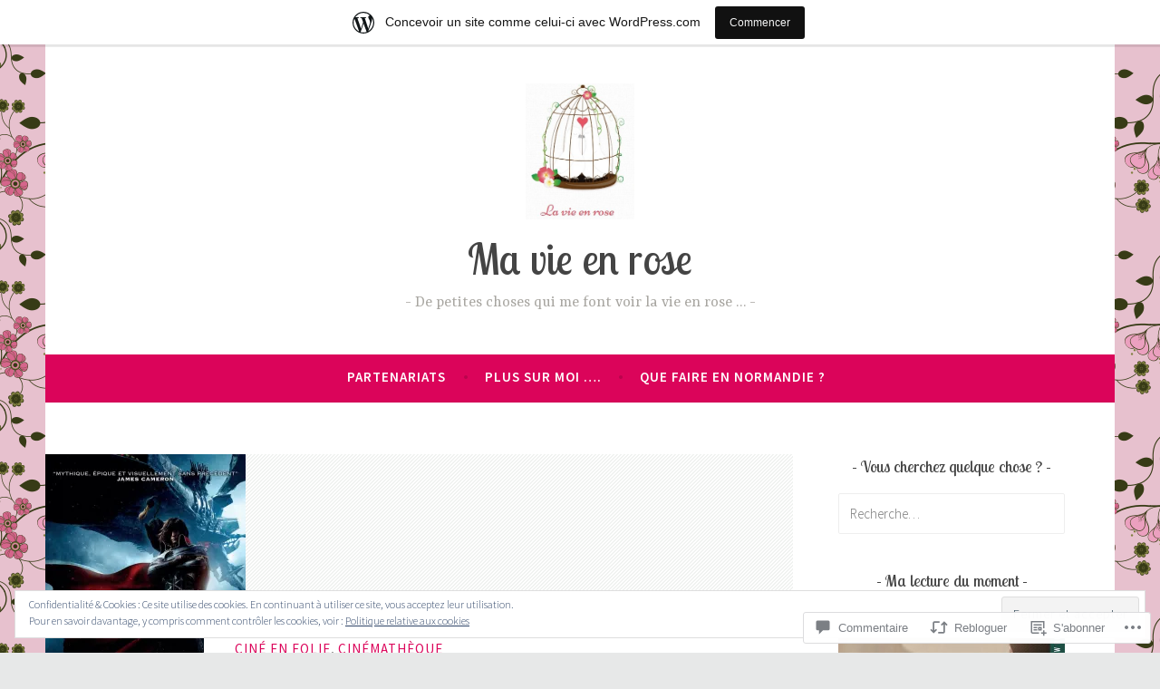

--- FILE ---
content_type: text/html; charset=UTF-8
request_url: https://lavienenrose.wordpress.com/2014/12/19/%C2%A4%C2%A4-cine-en-folie-ce-nest-pas-que-pour-les-enfants-%C2%A4%C2%A4/
body_size: 55478
content:
<!DOCTYPE html>
<html lang="fr-FR">
<head>
<meta charset="UTF-8">
<meta name="viewport" content="width=device-width, initial-scale=1">
<link rel="profile" href="http://gmpg.org/xfn/11">

<title>¤¤ Ciné en folie : Ce n’est pas que pour les enfants ¤¤ &#8211; Ma vie en rose</title>
<script type="text/javascript">
  WebFontConfig = {"google":{"families":["Lobster+Two:r:latin,latin-ext"]},"api_url":"https:\/\/fonts-api.wp.com\/css"};
  (function() {
    var wf = document.createElement('script');
    wf.src = '/wp-content/plugins/custom-fonts/js/webfont.js';
    wf.type = 'text/javascript';
    wf.async = 'true';
    var s = document.getElementsByTagName('script')[0];
    s.parentNode.insertBefore(wf, s);
	})();
</script><style id="jetpack-custom-fonts-css">.wf-active h1, .wf-active h2, .wf-active h3, .wf-active h4, .wf-active h5, .wf-active h6{font-family:"Lobster Two",sans-serif;font-style:normal;font-weight:400}.wf-active h1, .wf-active .site-title{font-style:normal;font-weight:400}.wf-active h2{font-style:normal;font-weight:400}.wf-active h3{font-style:normal;font-weight:400}.wf-active h4{font-style:normal;font-weight:400}.wf-active h5{font-style:normal;font-weight:400}.wf-active h6{font-style:normal;font-weight:400}@media screen and (min-width: 850px){.wf-active h1, .wf-active .site-title{font-style:normal;font-weight:400}}@media screen and (min-width: 850px){.wf-active h2{font-style:normal;font-weight:400}}@media screen and (min-width: 850px){.wf-active h3{font-style:normal;font-weight:400}}@media screen and (min-width: 850px){.wf-active h4, .wf-active .site-description{font-style:normal;font-weight:400}}@media screen and (min-width: 850px){.wf-active h5{font-style:normal;font-weight:400}}@media screen and (min-width: 850px){.wf-active h6, .wf-active .cat-links a, .wf-active .hero-content-wrapper .cat-links a{font-style:normal;font-weight:400}}.wf-active th{font-weight:400;font-style:normal}.wf-active .post-navigation .title{font-family:"Lobster Two",sans-serif;font-style:normal;font-weight:400}.wf-active .widget-title{font-style:normal;font-weight:400}.wf-active .site-title{font-family:"Lobster Two",sans-serif;font-style:normal;font-weight:400}.wf-active .archive .page-title, .wf-active .search .page-title{font-family:"Lobster Two",sans-serif;font-weight:400;font-style:normal}.wf-active .entry-title, .wf-active .entry-title a, .wf-active .page-title, .wf-active .woocommerce .page-title{font-style:normal;font-weight:400}@media screen and (min-width: 850px){.wf-active .entry-title, .wf-active .entry-title a, .wf-active .page-title, .wf-active .woocommerce .page-title{font-style:normal;font-weight:400}}.wf-active .comments-title{font-style:normal;font-weight:400}.wf-active .author-title{font-style:normal;font-weight:400}.wf-active .hero-content-wrapper .entry-title{font-weight:400;font-style:normal}.wf-active .featured-page .entry-title, .wf-active .featured-page .entry-title a{font-weight:400;font-style:normal}@media screen and (min-width: 850px){.wf-active .featured-page .entry-title, .wf-active .featured-page .entry-title a{font-weight:400;font-style:normal}}.wf-active .jetpack-testimonial-shortcode .testimonial-entry-title, .wf-active body:not(.search):not(.single-jetpack-testimonial) .jetpack-testimonial .entry-title, .wf-active body:not(.search):not(.single-jetpack-testimonial) .jetpack-testimonial .entry-title a{font-family:"Lobster Two",sans-serif;font-weight:400;font-style:normal}.wf-active .hero-content-wrapper .entry-title{font-style:normal;font-weight:400}@media screen and (min-width: 1180px){.wf-active .hero-content-wrapper .entry-title{font-style:normal;font-weight:400}}</style>
<meta name='robots' content='max-image-preview:large' />
<link rel='dns-prefetch' href='//s0.wp.com' />
<link rel='dns-prefetch' href='//widgets.wp.com' />
<link rel='dns-prefetch' href='//wordpress.com' />
<link rel='dns-prefetch' href='//fonts-api.wp.com' />
<link rel='dns-prefetch' href='//af.pubmine.com' />
<link rel="alternate" type="application/rss+xml" title="Ma vie en rose &raquo; Flux" href="https://lavienenrose.wordpress.com/feed/" />
<link rel="alternate" type="application/rss+xml" title="Ma vie en rose &raquo; Flux des commentaires" href="https://lavienenrose.wordpress.com/comments/feed/" />
<link rel="alternate" type="application/rss+xml" title="Ma vie en rose &raquo; ¤¤ Ciné en folie : Ce n’est pas que pour les enfants&nbsp;¤¤ Flux des commentaires" href="https://lavienenrose.wordpress.com/2014/12/19/%c2%a4%c2%a4-cine-en-folie-ce-nest-pas-que-pour-les-enfants-%c2%a4%c2%a4/feed/" />
	<script type="text/javascript">
		/* <![CDATA[ */
		function addLoadEvent(func) {
			var oldonload = window.onload;
			if (typeof window.onload != 'function') {
				window.onload = func;
			} else {
				window.onload = function () {
					oldonload();
					func();
				}
			}
		}
		/* ]]> */
	</script>
	<link crossorigin='anonymous' rel='stylesheet' id='all-css-0-1' href='/_static/??-eJx9jNsKAjEMBX/IGhel4oP4Ld1tKN2mF5qU4t+7K6J4wcdJzgz0oqacBJNAbKpQcz4xdG8dCgO25ZuDR0Wmg2AsZAQZWK6E24l5A78DM0oxU3gwcEsQs220uBXXhlUls3zQvyL5gK/unb7mI2X3FKKpAcUnp0ZTYZm+X1b5Es/DUQ/6sDvp/XwDuKdkPw==&cssminify=yes' type='text/css' media='all' />
<style id='wp-emoji-styles-inline-css'>

	img.wp-smiley, img.emoji {
		display: inline !important;
		border: none !important;
		box-shadow: none !important;
		height: 1em !important;
		width: 1em !important;
		margin: 0 0.07em !important;
		vertical-align: -0.1em !important;
		background: none !important;
		padding: 0 !important;
	}
/*# sourceURL=wp-emoji-styles-inline-css */
</style>
<link crossorigin='anonymous' rel='stylesheet' id='all-css-2-1' href='/wp-content/plugins/gutenberg-core/v22.2.0/build/styles/block-library/style.css?m=1764855221i&cssminify=yes' type='text/css' media='all' />
<style id='wp-block-library-inline-css'>
.has-text-align-justify {
	text-align:justify;
}
.has-text-align-justify{text-align:justify;}

/*# sourceURL=wp-block-library-inline-css */
</style><style id='global-styles-inline-css'>
:root{--wp--preset--aspect-ratio--square: 1;--wp--preset--aspect-ratio--4-3: 4/3;--wp--preset--aspect-ratio--3-4: 3/4;--wp--preset--aspect-ratio--3-2: 3/2;--wp--preset--aspect-ratio--2-3: 2/3;--wp--preset--aspect-ratio--16-9: 16/9;--wp--preset--aspect-ratio--9-16: 9/16;--wp--preset--color--black: #404040;--wp--preset--color--cyan-bluish-gray: #abb8c3;--wp--preset--color--white: #ffffff;--wp--preset--color--pale-pink: #f78da7;--wp--preset--color--vivid-red: #cf2e2e;--wp--preset--color--luminous-vivid-orange: #ff6900;--wp--preset--color--luminous-vivid-amber: #fcb900;--wp--preset--color--light-green-cyan: #7bdcb5;--wp--preset--color--vivid-green-cyan: #00d084;--wp--preset--color--pale-cyan-blue: #8ed1fc;--wp--preset--color--vivid-cyan-blue: #0693e3;--wp--preset--color--vivid-purple: #9b51e0;--wp--preset--color--dark-gray: #444340;--wp--preset--color--medium-gray: #a8a6a1;--wp--preset--color--light-gray: #e6e6e6;--wp--preset--color--blue: #15b6b8;--wp--preset--color--dark-blue: #0c8384;--wp--preset--gradient--vivid-cyan-blue-to-vivid-purple: linear-gradient(135deg,rgb(6,147,227) 0%,rgb(155,81,224) 100%);--wp--preset--gradient--light-green-cyan-to-vivid-green-cyan: linear-gradient(135deg,rgb(122,220,180) 0%,rgb(0,208,130) 100%);--wp--preset--gradient--luminous-vivid-amber-to-luminous-vivid-orange: linear-gradient(135deg,rgb(252,185,0) 0%,rgb(255,105,0) 100%);--wp--preset--gradient--luminous-vivid-orange-to-vivid-red: linear-gradient(135deg,rgb(255,105,0) 0%,rgb(207,46,46) 100%);--wp--preset--gradient--very-light-gray-to-cyan-bluish-gray: linear-gradient(135deg,rgb(238,238,238) 0%,rgb(169,184,195) 100%);--wp--preset--gradient--cool-to-warm-spectrum: linear-gradient(135deg,rgb(74,234,220) 0%,rgb(151,120,209) 20%,rgb(207,42,186) 40%,rgb(238,44,130) 60%,rgb(251,105,98) 80%,rgb(254,248,76) 100%);--wp--preset--gradient--blush-light-purple: linear-gradient(135deg,rgb(255,206,236) 0%,rgb(152,150,240) 100%);--wp--preset--gradient--blush-bordeaux: linear-gradient(135deg,rgb(254,205,165) 0%,rgb(254,45,45) 50%,rgb(107,0,62) 100%);--wp--preset--gradient--luminous-dusk: linear-gradient(135deg,rgb(255,203,112) 0%,rgb(199,81,192) 50%,rgb(65,88,208) 100%);--wp--preset--gradient--pale-ocean: linear-gradient(135deg,rgb(255,245,203) 0%,rgb(182,227,212) 50%,rgb(51,167,181) 100%);--wp--preset--gradient--electric-grass: linear-gradient(135deg,rgb(202,248,128) 0%,rgb(113,206,126) 100%);--wp--preset--gradient--midnight: linear-gradient(135deg,rgb(2,3,129) 0%,rgb(40,116,252) 100%);--wp--preset--font-size--small: 13px;--wp--preset--font-size--medium: 20px;--wp--preset--font-size--large: 36px;--wp--preset--font-size--x-large: 42px;--wp--preset--font-family--albert-sans: 'Albert Sans', sans-serif;--wp--preset--font-family--alegreya: Alegreya, serif;--wp--preset--font-family--arvo: Arvo, serif;--wp--preset--font-family--bodoni-moda: 'Bodoni Moda', serif;--wp--preset--font-family--bricolage-grotesque: 'Bricolage Grotesque', sans-serif;--wp--preset--font-family--cabin: Cabin, sans-serif;--wp--preset--font-family--chivo: Chivo, sans-serif;--wp--preset--font-family--commissioner: Commissioner, sans-serif;--wp--preset--font-family--cormorant: Cormorant, serif;--wp--preset--font-family--courier-prime: 'Courier Prime', monospace;--wp--preset--font-family--crimson-pro: 'Crimson Pro', serif;--wp--preset--font-family--dm-mono: 'DM Mono', monospace;--wp--preset--font-family--dm-sans: 'DM Sans', sans-serif;--wp--preset--font-family--dm-serif-display: 'DM Serif Display', serif;--wp--preset--font-family--domine: Domine, serif;--wp--preset--font-family--eb-garamond: 'EB Garamond', serif;--wp--preset--font-family--epilogue: Epilogue, sans-serif;--wp--preset--font-family--fahkwang: Fahkwang, sans-serif;--wp--preset--font-family--figtree: Figtree, sans-serif;--wp--preset--font-family--fira-sans: 'Fira Sans', sans-serif;--wp--preset--font-family--fjalla-one: 'Fjalla One', sans-serif;--wp--preset--font-family--fraunces: Fraunces, serif;--wp--preset--font-family--gabarito: Gabarito, system-ui;--wp--preset--font-family--ibm-plex-mono: 'IBM Plex Mono', monospace;--wp--preset--font-family--ibm-plex-sans: 'IBM Plex Sans', sans-serif;--wp--preset--font-family--ibarra-real-nova: 'Ibarra Real Nova', serif;--wp--preset--font-family--instrument-serif: 'Instrument Serif', serif;--wp--preset--font-family--inter: Inter, sans-serif;--wp--preset--font-family--josefin-sans: 'Josefin Sans', sans-serif;--wp--preset--font-family--jost: Jost, sans-serif;--wp--preset--font-family--libre-baskerville: 'Libre Baskerville', serif;--wp--preset--font-family--libre-franklin: 'Libre Franklin', sans-serif;--wp--preset--font-family--literata: Literata, serif;--wp--preset--font-family--lora: Lora, serif;--wp--preset--font-family--merriweather: Merriweather, serif;--wp--preset--font-family--montserrat: Montserrat, sans-serif;--wp--preset--font-family--newsreader: Newsreader, serif;--wp--preset--font-family--noto-sans-mono: 'Noto Sans Mono', sans-serif;--wp--preset--font-family--nunito: Nunito, sans-serif;--wp--preset--font-family--open-sans: 'Open Sans', sans-serif;--wp--preset--font-family--overpass: Overpass, sans-serif;--wp--preset--font-family--pt-serif: 'PT Serif', serif;--wp--preset--font-family--petrona: Petrona, serif;--wp--preset--font-family--piazzolla: Piazzolla, serif;--wp--preset--font-family--playfair-display: 'Playfair Display', serif;--wp--preset--font-family--plus-jakarta-sans: 'Plus Jakarta Sans', sans-serif;--wp--preset--font-family--poppins: Poppins, sans-serif;--wp--preset--font-family--raleway: Raleway, sans-serif;--wp--preset--font-family--roboto: Roboto, sans-serif;--wp--preset--font-family--roboto-slab: 'Roboto Slab', serif;--wp--preset--font-family--rubik: Rubik, sans-serif;--wp--preset--font-family--rufina: Rufina, serif;--wp--preset--font-family--sora: Sora, sans-serif;--wp--preset--font-family--source-sans-3: 'Source Sans 3', sans-serif;--wp--preset--font-family--source-serif-4: 'Source Serif 4', serif;--wp--preset--font-family--space-mono: 'Space Mono', monospace;--wp--preset--font-family--syne: Syne, sans-serif;--wp--preset--font-family--texturina: Texturina, serif;--wp--preset--font-family--urbanist: Urbanist, sans-serif;--wp--preset--font-family--work-sans: 'Work Sans', sans-serif;--wp--preset--spacing--20: 0.44rem;--wp--preset--spacing--30: 0.67rem;--wp--preset--spacing--40: 1rem;--wp--preset--spacing--50: 1.5rem;--wp--preset--spacing--60: 2.25rem;--wp--preset--spacing--70: 3.38rem;--wp--preset--spacing--80: 5.06rem;--wp--preset--shadow--natural: 6px 6px 9px rgba(0, 0, 0, 0.2);--wp--preset--shadow--deep: 12px 12px 50px rgba(0, 0, 0, 0.4);--wp--preset--shadow--sharp: 6px 6px 0px rgba(0, 0, 0, 0.2);--wp--preset--shadow--outlined: 6px 6px 0px -3px rgb(255, 255, 255), 6px 6px rgb(0, 0, 0);--wp--preset--shadow--crisp: 6px 6px 0px rgb(0, 0, 0);}:where(.is-layout-flex){gap: 0.5em;}:where(.is-layout-grid){gap: 0.5em;}body .is-layout-flex{display: flex;}.is-layout-flex{flex-wrap: wrap;align-items: center;}.is-layout-flex > :is(*, div){margin: 0;}body .is-layout-grid{display: grid;}.is-layout-grid > :is(*, div){margin: 0;}:where(.wp-block-columns.is-layout-flex){gap: 2em;}:where(.wp-block-columns.is-layout-grid){gap: 2em;}:where(.wp-block-post-template.is-layout-flex){gap: 1.25em;}:where(.wp-block-post-template.is-layout-grid){gap: 1.25em;}.has-black-color{color: var(--wp--preset--color--black) !important;}.has-cyan-bluish-gray-color{color: var(--wp--preset--color--cyan-bluish-gray) !important;}.has-white-color{color: var(--wp--preset--color--white) !important;}.has-pale-pink-color{color: var(--wp--preset--color--pale-pink) !important;}.has-vivid-red-color{color: var(--wp--preset--color--vivid-red) !important;}.has-luminous-vivid-orange-color{color: var(--wp--preset--color--luminous-vivid-orange) !important;}.has-luminous-vivid-amber-color{color: var(--wp--preset--color--luminous-vivid-amber) !important;}.has-light-green-cyan-color{color: var(--wp--preset--color--light-green-cyan) !important;}.has-vivid-green-cyan-color{color: var(--wp--preset--color--vivid-green-cyan) !important;}.has-pale-cyan-blue-color{color: var(--wp--preset--color--pale-cyan-blue) !important;}.has-vivid-cyan-blue-color{color: var(--wp--preset--color--vivid-cyan-blue) !important;}.has-vivid-purple-color{color: var(--wp--preset--color--vivid-purple) !important;}.has-black-background-color{background-color: var(--wp--preset--color--black) !important;}.has-cyan-bluish-gray-background-color{background-color: var(--wp--preset--color--cyan-bluish-gray) !important;}.has-white-background-color{background-color: var(--wp--preset--color--white) !important;}.has-pale-pink-background-color{background-color: var(--wp--preset--color--pale-pink) !important;}.has-vivid-red-background-color{background-color: var(--wp--preset--color--vivid-red) !important;}.has-luminous-vivid-orange-background-color{background-color: var(--wp--preset--color--luminous-vivid-orange) !important;}.has-luminous-vivid-amber-background-color{background-color: var(--wp--preset--color--luminous-vivid-amber) !important;}.has-light-green-cyan-background-color{background-color: var(--wp--preset--color--light-green-cyan) !important;}.has-vivid-green-cyan-background-color{background-color: var(--wp--preset--color--vivid-green-cyan) !important;}.has-pale-cyan-blue-background-color{background-color: var(--wp--preset--color--pale-cyan-blue) !important;}.has-vivid-cyan-blue-background-color{background-color: var(--wp--preset--color--vivid-cyan-blue) !important;}.has-vivid-purple-background-color{background-color: var(--wp--preset--color--vivid-purple) !important;}.has-black-border-color{border-color: var(--wp--preset--color--black) !important;}.has-cyan-bluish-gray-border-color{border-color: var(--wp--preset--color--cyan-bluish-gray) !important;}.has-white-border-color{border-color: var(--wp--preset--color--white) !important;}.has-pale-pink-border-color{border-color: var(--wp--preset--color--pale-pink) !important;}.has-vivid-red-border-color{border-color: var(--wp--preset--color--vivid-red) !important;}.has-luminous-vivid-orange-border-color{border-color: var(--wp--preset--color--luminous-vivid-orange) !important;}.has-luminous-vivid-amber-border-color{border-color: var(--wp--preset--color--luminous-vivid-amber) !important;}.has-light-green-cyan-border-color{border-color: var(--wp--preset--color--light-green-cyan) !important;}.has-vivid-green-cyan-border-color{border-color: var(--wp--preset--color--vivid-green-cyan) !important;}.has-pale-cyan-blue-border-color{border-color: var(--wp--preset--color--pale-cyan-blue) !important;}.has-vivid-cyan-blue-border-color{border-color: var(--wp--preset--color--vivid-cyan-blue) !important;}.has-vivid-purple-border-color{border-color: var(--wp--preset--color--vivid-purple) !important;}.has-vivid-cyan-blue-to-vivid-purple-gradient-background{background: var(--wp--preset--gradient--vivid-cyan-blue-to-vivid-purple) !important;}.has-light-green-cyan-to-vivid-green-cyan-gradient-background{background: var(--wp--preset--gradient--light-green-cyan-to-vivid-green-cyan) !important;}.has-luminous-vivid-amber-to-luminous-vivid-orange-gradient-background{background: var(--wp--preset--gradient--luminous-vivid-amber-to-luminous-vivid-orange) !important;}.has-luminous-vivid-orange-to-vivid-red-gradient-background{background: var(--wp--preset--gradient--luminous-vivid-orange-to-vivid-red) !important;}.has-very-light-gray-to-cyan-bluish-gray-gradient-background{background: var(--wp--preset--gradient--very-light-gray-to-cyan-bluish-gray) !important;}.has-cool-to-warm-spectrum-gradient-background{background: var(--wp--preset--gradient--cool-to-warm-spectrum) !important;}.has-blush-light-purple-gradient-background{background: var(--wp--preset--gradient--blush-light-purple) !important;}.has-blush-bordeaux-gradient-background{background: var(--wp--preset--gradient--blush-bordeaux) !important;}.has-luminous-dusk-gradient-background{background: var(--wp--preset--gradient--luminous-dusk) !important;}.has-pale-ocean-gradient-background{background: var(--wp--preset--gradient--pale-ocean) !important;}.has-electric-grass-gradient-background{background: var(--wp--preset--gradient--electric-grass) !important;}.has-midnight-gradient-background{background: var(--wp--preset--gradient--midnight) !important;}.has-small-font-size{font-size: var(--wp--preset--font-size--small) !important;}.has-medium-font-size{font-size: var(--wp--preset--font-size--medium) !important;}.has-large-font-size{font-size: var(--wp--preset--font-size--large) !important;}.has-x-large-font-size{font-size: var(--wp--preset--font-size--x-large) !important;}.has-albert-sans-font-family{font-family: var(--wp--preset--font-family--albert-sans) !important;}.has-alegreya-font-family{font-family: var(--wp--preset--font-family--alegreya) !important;}.has-arvo-font-family{font-family: var(--wp--preset--font-family--arvo) !important;}.has-bodoni-moda-font-family{font-family: var(--wp--preset--font-family--bodoni-moda) !important;}.has-bricolage-grotesque-font-family{font-family: var(--wp--preset--font-family--bricolage-grotesque) !important;}.has-cabin-font-family{font-family: var(--wp--preset--font-family--cabin) !important;}.has-chivo-font-family{font-family: var(--wp--preset--font-family--chivo) !important;}.has-commissioner-font-family{font-family: var(--wp--preset--font-family--commissioner) !important;}.has-cormorant-font-family{font-family: var(--wp--preset--font-family--cormorant) !important;}.has-courier-prime-font-family{font-family: var(--wp--preset--font-family--courier-prime) !important;}.has-crimson-pro-font-family{font-family: var(--wp--preset--font-family--crimson-pro) !important;}.has-dm-mono-font-family{font-family: var(--wp--preset--font-family--dm-mono) !important;}.has-dm-sans-font-family{font-family: var(--wp--preset--font-family--dm-sans) !important;}.has-dm-serif-display-font-family{font-family: var(--wp--preset--font-family--dm-serif-display) !important;}.has-domine-font-family{font-family: var(--wp--preset--font-family--domine) !important;}.has-eb-garamond-font-family{font-family: var(--wp--preset--font-family--eb-garamond) !important;}.has-epilogue-font-family{font-family: var(--wp--preset--font-family--epilogue) !important;}.has-fahkwang-font-family{font-family: var(--wp--preset--font-family--fahkwang) !important;}.has-figtree-font-family{font-family: var(--wp--preset--font-family--figtree) !important;}.has-fira-sans-font-family{font-family: var(--wp--preset--font-family--fira-sans) !important;}.has-fjalla-one-font-family{font-family: var(--wp--preset--font-family--fjalla-one) !important;}.has-fraunces-font-family{font-family: var(--wp--preset--font-family--fraunces) !important;}.has-gabarito-font-family{font-family: var(--wp--preset--font-family--gabarito) !important;}.has-ibm-plex-mono-font-family{font-family: var(--wp--preset--font-family--ibm-plex-mono) !important;}.has-ibm-plex-sans-font-family{font-family: var(--wp--preset--font-family--ibm-plex-sans) !important;}.has-ibarra-real-nova-font-family{font-family: var(--wp--preset--font-family--ibarra-real-nova) !important;}.has-instrument-serif-font-family{font-family: var(--wp--preset--font-family--instrument-serif) !important;}.has-inter-font-family{font-family: var(--wp--preset--font-family--inter) !important;}.has-josefin-sans-font-family{font-family: var(--wp--preset--font-family--josefin-sans) !important;}.has-jost-font-family{font-family: var(--wp--preset--font-family--jost) !important;}.has-libre-baskerville-font-family{font-family: var(--wp--preset--font-family--libre-baskerville) !important;}.has-libre-franklin-font-family{font-family: var(--wp--preset--font-family--libre-franklin) !important;}.has-literata-font-family{font-family: var(--wp--preset--font-family--literata) !important;}.has-lora-font-family{font-family: var(--wp--preset--font-family--lora) !important;}.has-merriweather-font-family{font-family: var(--wp--preset--font-family--merriweather) !important;}.has-montserrat-font-family{font-family: var(--wp--preset--font-family--montserrat) !important;}.has-newsreader-font-family{font-family: var(--wp--preset--font-family--newsreader) !important;}.has-noto-sans-mono-font-family{font-family: var(--wp--preset--font-family--noto-sans-mono) !important;}.has-nunito-font-family{font-family: var(--wp--preset--font-family--nunito) !important;}.has-open-sans-font-family{font-family: var(--wp--preset--font-family--open-sans) !important;}.has-overpass-font-family{font-family: var(--wp--preset--font-family--overpass) !important;}.has-pt-serif-font-family{font-family: var(--wp--preset--font-family--pt-serif) !important;}.has-petrona-font-family{font-family: var(--wp--preset--font-family--petrona) !important;}.has-piazzolla-font-family{font-family: var(--wp--preset--font-family--piazzolla) !important;}.has-playfair-display-font-family{font-family: var(--wp--preset--font-family--playfair-display) !important;}.has-plus-jakarta-sans-font-family{font-family: var(--wp--preset--font-family--plus-jakarta-sans) !important;}.has-poppins-font-family{font-family: var(--wp--preset--font-family--poppins) !important;}.has-raleway-font-family{font-family: var(--wp--preset--font-family--raleway) !important;}.has-roboto-font-family{font-family: var(--wp--preset--font-family--roboto) !important;}.has-roboto-slab-font-family{font-family: var(--wp--preset--font-family--roboto-slab) !important;}.has-rubik-font-family{font-family: var(--wp--preset--font-family--rubik) !important;}.has-rufina-font-family{font-family: var(--wp--preset--font-family--rufina) !important;}.has-sora-font-family{font-family: var(--wp--preset--font-family--sora) !important;}.has-source-sans-3-font-family{font-family: var(--wp--preset--font-family--source-sans-3) !important;}.has-source-serif-4-font-family{font-family: var(--wp--preset--font-family--source-serif-4) !important;}.has-space-mono-font-family{font-family: var(--wp--preset--font-family--space-mono) !important;}.has-syne-font-family{font-family: var(--wp--preset--font-family--syne) !important;}.has-texturina-font-family{font-family: var(--wp--preset--font-family--texturina) !important;}.has-urbanist-font-family{font-family: var(--wp--preset--font-family--urbanist) !important;}.has-work-sans-font-family{font-family: var(--wp--preset--font-family--work-sans) !important;}
/*# sourceURL=global-styles-inline-css */
</style>

<style id='classic-theme-styles-inline-css'>
/*! This file is auto-generated */
.wp-block-button__link{color:#fff;background-color:#32373c;border-radius:9999px;box-shadow:none;text-decoration:none;padding:calc(.667em + 2px) calc(1.333em + 2px);font-size:1.125em}.wp-block-file__button{background:#32373c;color:#fff;text-decoration:none}
/*# sourceURL=/wp-includes/css/classic-themes.min.css */
</style>
<link crossorigin='anonymous' rel='stylesheet' id='all-css-4-1' href='/_static/??-eJx9jksOwjAMRC9EsEAtnwXiKCgfC1LqJIqd9vq4qtgAYmPJM/PsgbkYn5NgEqBmytjuMTH4XFF1KlZAE4QhWhyRNLb1zBv4jc1FGeNcqchsdFJsZOShIP/jBpRi/dOotJ5YDeCW3t5twhRyBdskkxWJ/osCrh5ci2OACavTzyoulflzX7pc6bI7Hk777tx1/fACNXxjkA==&cssminify=yes' type='text/css' media='all' />
<link rel='stylesheet' id='verbum-gutenberg-css-css' href='https://widgets.wp.com/verbum-block-editor/block-editor.css?ver=1738686361' media='all' />
<link crossorigin='anonymous' rel='stylesheet' id='all-css-6-1' href='/_static/??-eJzTLy/QTc7PK0nNK9HPLdUtyClNz8wr1k/Oz80FCunmZGanAnnFaCJ6QBEd/Uz9vPySTKDuYjgDIoFkZklGai7QhILSJP2UxKJE/eKSypxUgqqScvKTs8GG2efaGpqbmlkYmJhZmmQBAHE9P8c=&cssminify=yes' type='text/css' media='all' />
<style id='dara-style-inline-css'>
.byline { clip: rect(1px, 1px, 1px, 1px); height: 1px; position: absolute; overflow: hidden; width: 1px; }
/*# sourceURL=dara-style-inline-css */
</style>
<link rel='stylesheet' id='dara-fonts-css' href='https://fonts-api.wp.com/css?family=Source+Sans+Pro%3A300%2C300italic%2C400%2C400italic%2C600%7CYrsa%3A300%2C400%2C700&#038;subset=latin%2Clatin-ext' media='all' />
<link crossorigin='anonymous' rel='stylesheet' id='all-css-8-1' href='/_static/??/wp-content/mu-plugins/jetpack-plugin/sun/_inc/genericons/genericons/genericons.css,/wp-content/themes/pub/dara/inc/style-wpcom.css?m=1753279645j&cssminify=yes' type='text/css' media='all' />
<style id='jetpack_facebook_likebox-inline-css'>
.widget_facebook_likebox {
	overflow: hidden;
}

/*# sourceURL=/wp-content/mu-plugins/jetpack-plugin/sun/modules/widgets/facebook-likebox/style.css */
</style>
<link crossorigin='anonymous' rel='stylesheet' id='all-css-10-1' href='/_static/??-eJzTLy/QTc7PK0nNK9HPLdUtyClNz8wr1i9KTcrJTwcy0/WTi5G5ekCujj52Temp+bo5+cmJJZn5eSgc3bScxMwikFb7XFtDE1NLExMLc0OTLACohS2q&cssminify=yes' type='text/css' media='all' />
<link crossorigin='anonymous' rel='stylesheet' id='print-css-11-1' href='/wp-content/mu-plugins/global-print/global-print.css?m=1465851035i&cssminify=yes' type='text/css' media='print' />
<style id='jetpack-global-styles-frontend-style-inline-css'>
:root { --font-headings: unset; --font-base: unset; --font-headings-default: -apple-system,BlinkMacSystemFont,"Segoe UI",Roboto,Oxygen-Sans,Ubuntu,Cantarell,"Helvetica Neue",sans-serif; --font-base-default: -apple-system,BlinkMacSystemFont,"Segoe UI",Roboto,Oxygen-Sans,Ubuntu,Cantarell,"Helvetica Neue",sans-serif;}
/*# sourceURL=jetpack-global-styles-frontend-style-inline-css */
</style>
<link crossorigin='anonymous' rel='stylesheet' id='all-css-14-1' href='/_static/??-eJyNjcsKAjEMRX/IGtQZBxfip0hMS9sxTYppGfx7H7gRN+7ugcs5sFRHKi1Ig9Jd5R6zGMyhVaTrh8G6QFHfORhYwlvw6P39PbPENZmt4G/ROQuBKWVkxxrVvuBH1lIoz2waILJekF+HUzlupnG3nQ77YZwfuRJIaQ==&cssminify=yes' type='text/css' media='all' />
<script type="text/javascript" id="jetpack_related-posts-js-extra">
/* <![CDATA[ */
var related_posts_js_options = {"post_heading":"h4"};
//# sourceURL=jetpack_related-posts-js-extra
/* ]]> */
</script>
<script type="text/javascript" id="wpcom-actionbar-placeholder-js-extra">
/* <![CDATA[ */
var actionbardata = {"siteID":"59479278","postID":"1165","siteURL":"https://lavienenrose.wordpress.com","xhrURL":"https://lavienenrose.wordpress.com/wp-admin/admin-ajax.php","nonce":"6dfe660a43","isLoggedIn":"","statusMessage":"","subsEmailDefault":"instantly","proxyScriptUrl":"https://s0.wp.com/wp-content/js/wpcom-proxy-request.js?m=1513050504i&amp;ver=20211021","shortlink":"https://wp.me/p41zhc-iN","i18n":{"followedText":"Les nouvelles publications de ce site appara\u00eetront d\u00e9sormais dans votre \u003Ca href=\"https://wordpress.com/reader\"\u003ELecteur\u003C/a\u003E","foldBar":"R\u00e9duire cette barre","unfoldBar":"Agrandir cette barre","shortLinkCopied":"Lien court copi\u00e9 dans le presse-papier"}};
//# sourceURL=wpcom-actionbar-placeholder-js-extra
/* ]]> */
</script>
<script type="text/javascript" id="jetpack-mu-wpcom-settings-js-before">
/* <![CDATA[ */
var JETPACK_MU_WPCOM_SETTINGS = {"assetsUrl":"https://s0.wp.com/wp-content/mu-plugins/jetpack-mu-wpcom-plugin/sun/jetpack_vendor/automattic/jetpack-mu-wpcom/src/build/"};
//# sourceURL=jetpack-mu-wpcom-settings-js-before
/* ]]> */
</script>
<script crossorigin='anonymous' type='text/javascript'  src='/_static/??-eJxdjd0KAiEQhV+o2clg2b2JHiVcFdF0HBxt6+3bhYjq6vBx/nBlMIWao4a5A6fuAwlG11ib25tROuE1kMGlh2SxuqSbs8BFmvzSkAMNUQ74tRu3TGrAtTye/96Siv+8rqVabQVM0iJO9qLJjPfTLkCFwFuu28Qln9U0jkelpnmOL35BR9g='></script>
<script type="text/javascript" id="rlt-proxy-js-after">
/* <![CDATA[ */
	rltInitialize( {"token":null,"iframeOrigins":["https:\/\/widgets.wp.com"]} );
//# sourceURL=rlt-proxy-js-after
/* ]]> */
</script>
<link rel="EditURI" type="application/rsd+xml" title="RSD" href="https://lavienenrose.wordpress.com/xmlrpc.php?rsd" />
<meta name="generator" content="WordPress.com" />
<link rel="canonical" href="https://lavienenrose.wordpress.com/2014/12/19/%c2%a4%c2%a4-cine-en-folie-ce-nest-pas-que-pour-les-enfants-%c2%a4%c2%a4/" />
<link rel='shortlink' href='https://wp.me/p41zhc-iN' />
<link rel="alternate" type="application/json+oembed" href="https://public-api.wordpress.com/oembed/?format=json&amp;url=https%3A%2F%2Flavienenrose.wordpress.com%2F2014%2F12%2F19%2F%25c2%25a4%25c2%25a4-cine-en-folie-ce-nest-pas-que-pour-les-enfants-%25c2%25a4%25c2%25a4%2F&amp;for=wpcom-auto-discovery" /><link rel="alternate" type="application/xml+oembed" href="https://public-api.wordpress.com/oembed/?format=xml&amp;url=https%3A%2F%2Flavienenrose.wordpress.com%2F2014%2F12%2F19%2F%25c2%25a4%25c2%25a4-cine-en-folie-ce-nest-pas-que-pour-les-enfants-%25c2%25a4%25c2%25a4%2F&amp;for=wpcom-auto-discovery" />
<!-- Jetpack Open Graph Tags -->
<meta property="og:type" content="article" />
<meta property="og:title" content="¤¤ Ciné en folie : Ce n’est pas que pour les enfants ¤¤" />
<meta property="og:url" content="https://lavienenrose.wordpress.com/2014/12/19/%c2%a4%c2%a4-cine-en-folie-ce-nest-pas-que-pour-les-enfants-%c2%a4%c2%a4/" />
<meta property="og:description" content="Chers lecteurs, . Nouvel épisode pour la Rubrique « Ciné en folie » qui me permet de vous parler de films que j’ai vu dernièrement, mais ne méritant pas une chronique entière, toujours en tentant d…" />
<meta property="article:published_time" content="2014-12-19T11:00:23+00:00" />
<meta property="article:modified_time" content="2014-12-18T17:56:45+00:00" />
<meta property="og:site_name" content="Ma vie en rose" />
<meta property="og:image" content="https://lavienenrose.wordpress.com/wp-content/uploads/2014/07/albator.jpg?w=221" />
<meta property="og:image:width" content="221" />
<meta property="og:image:height" content="300" />
<meta property="og:image:alt" content="albator" />
<meta property="og:locale" content="fr_FR" />
<meta property="fb:app_id" content="249643311490" />
<meta property="article:publisher" content="https://www.facebook.com/WordPresscom" />
<meta name="twitter:text:title" content="¤¤ Ciné en folie : Ce n’est pas que pour les enfants&nbsp;¤¤" />
<meta name="twitter:image" content="https://lavienenrose.wordpress.com/wp-content/uploads/2014/07/albator.jpg?w=144" />
<meta name="twitter:image:alt" content="albator" />
<meta name="twitter:card" content="summary" />

<!-- End Jetpack Open Graph Tags -->
<link rel="shortcut icon" type="image/x-icon" href="https://s0.wp.com/i/favicon.ico?m=1713425267i" sizes="16x16 24x24 32x32 48x48" />
<link rel="icon" type="image/x-icon" href="https://s0.wp.com/i/favicon.ico?m=1713425267i" sizes="16x16 24x24 32x32 48x48" />
<link rel="apple-touch-icon" href="https://s0.wp.com/i/webclip.png?m=1713868326i" />
<link rel='openid.server' href='https://lavienenrose.wordpress.com/?openidserver=1' />
<link rel='openid.delegate' href='https://lavienenrose.wordpress.com/' />
<link rel="search" type="application/opensearchdescription+xml" href="https://lavienenrose.wordpress.com/osd.xml" title="Ma vie en rose" />
<link rel="search" type="application/opensearchdescription+xml" href="https://s1.wp.com/opensearch.xml" title="WordPress.com" />
<meta name="theme-color" content="#e7e8e8" />
<link rel="pingback" href="https://lavienenrose.wordpress.com/xmlrpc.php">		<style type="text/css">
			.recentcomments a {
				display: inline !important;
				padding: 0 !important;
				margin: 0 !important;
			}

			table.recentcommentsavatartop img.avatar, table.recentcommentsavatarend img.avatar {
				border: 0px;
				margin: 0;
			}

			table.recentcommentsavatartop a, table.recentcommentsavatarend a {
				border: 0px !important;
				background-color: transparent !important;
			}

			td.recentcommentsavatarend, td.recentcommentsavatartop {
				padding: 0px 0px 1px 0px;
				margin: 0px;
			}

			td.recentcommentstextend {
				border: none !important;
				padding: 0px 0px 2px 10px;
			}

			.rtl td.recentcommentstextend {
				padding: 0px 10px 2px 0px;
			}

			td.recentcommentstexttop {
				border: none;
				padding: 0px 0px 0px 10px;
			}

			.rtl td.recentcommentstexttop {
				padding: 0px 10px 0px 0px;
			}
		</style>
		<meta name="description" content="Chers lecteurs, . Nouvel épisode pour la Rubrique « Ciné en folie » qui me permet de vous parler de films que j’ai vu dernièrement, mais ne méritant pas une chronique entière, toujours en tentant d’avoir un thème commun ! . Le thème du jour : Ce n’est pas que pour les enfants.... . J’ai gardé mon âme d’enfant...&hellip;" />
<style type="text/css" id="custom-background-css">
body.custom-background { background-color: #e7e8e8; background-image: url("https://i2.wp.com/colourlovers-static-replica.s3.amazonaws.com/images/patterns/5810/5810931.png?ssl=1"); background-position: left top; background-size: auto; background-repeat: repeat; background-attachment: scroll; }
</style>
	<script type="text/javascript">
/* <![CDATA[ */
var wa_client = {}; wa_client.cmd = []; wa_client.config = { 'blog_id': 59479278, 'blog_language': 'fr', 'is_wordads': false, 'hosting_type': 0, 'afp_account_id': null, 'afp_host_id': 5038568878849053, 'theme': 'pub/dara', '_': { 'title': 'Publicité', 'privacy_settings': 'Réglages de confidentialité' }, 'formats': [ 'inline', 'belowpost', 'bottom_sticky', 'sidebar_sticky_right', 'sidebar', 'gutenberg_rectangle', 'gutenberg_leaderboard', 'gutenberg_mobile_leaderboard', 'gutenberg_skyscraper' ] };
/* ]]> */
</script>
		<script type="text/javascript">

			window.doNotSellCallback = function() {

				var linkElements = [
					'a[href="https://wordpress.com/?ref=footer_blog"]',
					'a[href="https://wordpress.com/?ref=footer_website"]',
					'a[href="https://wordpress.com/?ref=vertical_footer"]',
					'a[href^="https://wordpress.com/?ref=footer_segment_"]',
				].join(',');

				var dnsLink = document.createElement( 'a' );
				dnsLink.href = 'https://wordpress.com/fr/advertising-program-optout/';
				dnsLink.classList.add( 'do-not-sell-link' );
				dnsLink.rel = 'nofollow';
				dnsLink.style.marginLeft = '0.5em';
				dnsLink.textContent = 'Ne pas vendre ni partager mes informations personnelles';

				var creditLinks = document.querySelectorAll( linkElements );

				if ( 0 === creditLinks.length ) {
					return false;
				}

				Array.prototype.forEach.call( creditLinks, function( el ) {
					el.insertAdjacentElement( 'afterend', dnsLink );
				});

				return true;
			};

		</script>
		<style type="text/css" id="custom-colors-css">#infinite-handle span,
            .hero-content-wrapper .cat-links a,
            .jetpack-social-navigation ul li,
            .jetpack-social-navigation ul a,
            .jetpack-social-navigation ul a:visited,
            .main-navigation,
            .main-navigation a,
            .main-navigation ul ul a,
            .button,
            .button:hover,
            .button:active,
            .button:focus,
            .menu-toggle,
            button,
            input[type="button"],
            input[type="reset"],
            input[type="submit"],
            .woocommerce #respond input#submit.alt,
            .woocommerce a.button.alt,
            .woocommerce button.button.alt,
            .woocommerce input.button.alt,
            .woocommerce #respond input#submit.alt:hover,
            .woocommerce a.button.alt:hover,
            .woocommerce button.button.alt:hover,
            .woocommerce input.button.alt:hover { color: #FFFFFF;}
.jetpack-social-navigation ul a:hover,
    		.menu-toggle:hover,
    		.menu-toggle:focus { color: #FFFFFF;}
.site-footer,
            .site-footer a { color: #606060;}
body { background-color: #e7e8e8;}
.site-footer { background-color: #EFF0F0;}
#secondary.widget-area .widget-title,
            .entry-title,
            .entry-title a,
            .featured-page .entry-title,
            .featured-page .entry-title a,
            .footer-widget-area .widget-title,
            .page-title,
            .site-title a,
            .woocommerce .page-title { color: #444444;}
#infinite-handle span,
            .hero-content-wrapper .cat-links a,
            .jetpack-social-navigation ul li,
            .main-navigation,
            .main-navigation ul ul,
            .button,
            button,
            input[type="button"],
            input[type="reset"],
            input[type="submit"],
            .woocommerce #respond input#submit.alt,
            .woocommerce a.button.alt,
            .woocommerce button.button.alt,
            .woocommerce input.button.alt,
            .woocommerce #respond input#submit.alt:hover,
            .woocommerce a.button.alt:hover,
            .woocommerce button.button.alt:hover,
            .woocommerce input.button.alt:hover { background-color: #db045a;}
input[type="email"]:focus,
            input[type="password"]:focus,
            input[type="search"]:focus,
            input[type="text"]:focus,
            input[type="url"]:focus,
            textarea:focus { border-color: #db045a;}
.cat-links a,
            .comment-meta a,
            .entry-title a:active,
            .entry-title a:focus,
            .entry-title a:hover,
            .footer-widget-area a:active,
            .footer-widget-area a:focus,
            .footer-widget-area a:hover,
            .jetpack-testimonial-shortcode .testimonial-entry-title,
            .site-info a:active,
            .site-info a:focus,
            .site-info a:hover,
            a,
            body:not(.search):not(.single-jetpack-testimonial) .jetpack-testimonial .entry-title,
            body:not(.search):not(.single-jetpack-testimonial) .jetpack-testimonial .entry-title a { color: #DB045A;}
</style>
<script type="text/javascript">
	window.google_analytics_uacct = "UA-52447-2";
</script>

<script type="text/javascript">
	var _gaq = _gaq || [];
	_gaq.push(['_setAccount', 'UA-52447-2']);
	_gaq.push(['_gat._anonymizeIp']);
	_gaq.push(['_setDomainName', 'wordpress.com']);
	_gaq.push(['_initData']);
	_gaq.push(['_trackPageview']);

	(function() {
		var ga = document.createElement('script'); ga.type = 'text/javascript'; ga.async = true;
		ga.src = ('https:' == document.location.protocol ? 'https://ssl' : 'http://www') + '.google-analytics.com/ga.js';
		(document.getElementsByTagName('head')[0] || document.getElementsByTagName('body')[0]).appendChild(ga);
	})();
</script>
<link crossorigin='anonymous' rel='stylesheet' id='all-css-0-3' href='/_static/??-eJydjtsKwkAMRH/INtQL6oP4KdKmoaTd3YQmy+LfW/ECvqlvc4bhMFC0QklOySHmSkMeOBmM5Nri9GSwnODCCaELgpOBFVaaazRbwdeCKH0OZIDtLNkovDev4kff41Dm0C/YGc6szrJsP6iOnP48WrgfyA1ctFKxJZlfA91t53hq9rvN8dBsm/V4A009eyk=&cssminify=yes' type='text/css' media='all' />
</head>

<body class="wp-singular post-template-default single single-post postid-1165 single-format-gallery custom-background wp-custom-logo wp-embed-responsive wp-theme-pubdara customizer-styles-applied not-multi-author display-header-text jetpack-reblog-enabled author-hidden has-marketing-bar has-marketing-bar-theme-dara">
<div id="page" class="site">
	<a class="skip-link screen-reader-text" href="#content">Accéder au contenu principal</a>

	<header id="masthead" class="site-header" role="banner">

		
				<div class="site-branding">
			<a href="https://lavienenrose.wordpress.com/" class="custom-logo-link" rel="home"><img width="294" height="367" src="https://lavienenrose.wordpress.com/wp-content/uploads/2021/04/cropped-logo-du-blog.jpg" class="custom-logo" alt="Ma vie en rose" decoding="async" srcset="https://lavienenrose.wordpress.com/wp-content/uploads/2021/04/cropped-logo-du-blog.jpg 294w, https://lavienenrose.wordpress.com/wp-content/uploads/2021/04/cropped-logo-du-blog.jpg?w=120&amp;h=150 120w" sizes="(max-width: 294px) 100vw, 294px" data-attachment-id="8809" data-permalink="https://lavienenrose.wordpress.com/cropped-logo-du-blog-jpg/" data-orig-file="https://lavienenrose.wordpress.com/wp-content/uploads/2021/04/cropped-logo-du-blog.jpg" data-orig-size="294,367" data-comments-opened="1" data-image-meta="{&quot;aperture&quot;:&quot;0&quot;,&quot;credit&quot;:&quot;&quot;,&quot;camera&quot;:&quot;&quot;,&quot;caption&quot;:&quot;&quot;,&quot;created_timestamp&quot;:&quot;0&quot;,&quot;copyright&quot;:&quot;&quot;,&quot;focal_length&quot;:&quot;0&quot;,&quot;iso&quot;:&quot;0&quot;,&quot;shutter_speed&quot;:&quot;0&quot;,&quot;title&quot;:&quot;&quot;,&quot;orientation&quot;:&quot;0&quot;}" data-image-title="cropped-logo-du-blog.jpg" data-image-description="&lt;p&gt;https://lavienenrose.files.wordpress.com/2021/04/cropped-logo-du-blog.jpg&lt;/p&gt;
" data-image-caption="" data-medium-file="https://lavienenrose.wordpress.com/wp-content/uploads/2021/04/cropped-logo-du-blog.jpg?w=240" data-large-file="https://lavienenrose.wordpress.com/wp-content/uploads/2021/04/cropped-logo-du-blog.jpg?w=294" /></a>							<p class="site-title"><a href="https://lavienenrose.wordpress.com/" rel="home">Ma vie en rose</a></p>
							<p class="site-description">De petites choses qui me font voir la vie en rose &#8230;</p>
			
					</div><!-- .site-branding -->

		<nav id="site-navigation" class="main-navigation" role="navigation">
	<button class="menu-toggle" aria-controls="top-menu" aria-expanded="false">Menu</button>
	<div id="top-menu" class="menu"><ul>
<li class="page_item page-item-1621"><a href="https://lavienenrose.wordpress.com/partenariats/">Partenariats</a></li>
<li class="page_item page-item-1"><a href="https://lavienenrose.wordpress.com/about/">Plus sur moi&nbsp;&#8230;.</a></li>
<li class="page_item page-item-309"><a href="https://lavienenrose.wordpress.com/que-faire-au-havre/">Que faire en Normandie&nbsp;?</a></li>
</ul></div>
	</nav>

	</header>

	
	<div id="content" class="site-content">

	<div id="primary" class="content-area">
		<main id="main" class="site-main" role="main">

		
<article id="post-1165" class="post-1165 post type-post status-publish format-gallery hentry category-cine-en-folie category-cinematheque post_format-post-format-gallery with-featured-image has-post-thumbnail fallback-thumbnail">
			<div class="post-thumbnail">
			<a href="https://lavienenrose.wordpress.com/2014/12/19/%c2%a4%c2%a4-cine-en-folie-ce-nest-pas-que-pour-les-enfants-%c2%a4%c2%a4/">
				<img width="221" height="300" src="https://lavienenrose.files.wordpress.com/2014/07/albator.jpg?w=221&#038;h=300&#038;crop=1" sizes="min(221px, 100vw)" loading="eager" decoding="async" title="¤¤ Ciné en folie : Ce n’est pas que pour les enfants&nbsp;¤¤" class="attachment-dara-featured-image wp-post-image" />			</a>
		</div>
	
	<header class="entry-header">
		<span class="cat-links"><a href="https://lavienenrose.wordpress.com/category/cinematheque/cine-en-folie/" rel="category tag">Ciné en folie</a>, <a href="https://lavienenrose.wordpress.com/category/cinematheque/" rel="category tag">Cinémathèque</a></span><h1 class="entry-title">¤¤ Ciné en folie : Ce n’est pas que pour les enfants&nbsp;¤¤</h1>	</header>

	<div class="entry-body">
							<div class="entry-meta">
			<span class="posted-on"><a href="https://lavienenrose.wordpress.com/2014/12/19/%c2%a4%c2%a4-cine-en-folie-ce-nest-pas-que-pour-les-enfants-%c2%a4%c2%a4/" rel="bookmark"><time class="entry-date published" datetime="2014-12-19T12:00:23+02:00">décembre 19, 2014</time><time class="updated" datetime="2014-12-18T18:56:45+02:00">décembre 18, 2014</time></a></span><span class="byline"> <span class="author vcard"><a class="url fn n" href="https://lavienenrose.wordpress.com/author/roxou06/">roxou06</a></span></span>		</div><!-- .entry-meta -->		
		<div class="entry-content">
			<p><span style="color:#000000;"><span style="font-family:Andalus, serif;"><span style="font-size:large;">Chers lecteurs,</span></span></span></p>
<p><span style="color:#ffffff;">.</span></p>
<p><span style="color:#000000;"><span style="font-family:Andalus, serif;"><span style="font-size:large;">Nouvel épisode pour la Rubrique « Ciné en folie » qui me permet de vous parler de films que j’ai vu dernièrement, mais ne méritant pas une chronique entière, toujours en tentant d’avoir un thème commun !</span></span></span></p>
<p><span style="color:#ffffff;">.</span></p>
<p align="CENTER"><span style="color:#000000;"><span style="font-family:Andalus, serif;"><span style="font-size:large;"><i><b>Le thème du jour : Ce n’est pas que pour les enfants&#8230;. </b></i></span></span></span></p>
<p align="CENTER"><span style="color:#ffffff;">.</span></p>
<p><span style="color:#000000;"><span style="font-family:Andalus, serif;"><span style="font-size:large;">J’ai gardé mon âme d’enfant&#8230; et pour cela, je regarde encore des films leur étant plus destiné ! Je ne parlerai pas des Disney, car c’est bien évident mes dessins animés fétiches, mais dernièrement j’ai vu plusieurs animés vraiment sympa !</span></span></span></p>
<p><span style="color:#ffffff;">.</span></p>
<p><span style="color:#000000;"><span style="font-family:Andalus, serif;"><span style="font-size:large;">En plus, Noël approchant, ce thème est parfaitement dans l&rsquo;ambiance vous ne trouvez pas ?</span></span></span></p>
<p><span style="color:#ffffff;">.</span></p>
<ul>
<li><span style="color:#000000;"><span style="font-family:Andalus, serif;"><span style="font-size:large;"><i><b>Albator</b></i></span></span></span></li>
</ul>
<p><a href="https://lavienenrose.wordpress.com/wp-content/uploads/2014/07/albator.jpg"><img data-attachment-id="602" data-permalink="https://lavienenrose.wordpress.com/2014/07/02/%c2%a4%c2%a4-mercredi-cest-cinema-%c2%a4%c2%a4-020714/albator/" data-orig-file="https://lavienenrose.wordpress.com/wp-content/uploads/2014/07/albator.jpg" data-orig-size="650,883" data-comments-opened="1" data-image-meta="{&quot;aperture&quot;:&quot;0&quot;,&quot;credit&quot;:&quot;&quot;,&quot;camera&quot;:&quot;&quot;,&quot;caption&quot;:&quot;&quot;,&quot;created_timestamp&quot;:&quot;0&quot;,&quot;copyright&quot;:&quot;&quot;,&quot;focal_length&quot;:&quot;0&quot;,&quot;iso&quot;:&quot;0&quot;,&quot;shutter_speed&quot;:&quot;0&quot;,&quot;title&quot;:&quot;&quot;}" data-image-title="albator" data-image-description="" data-image-caption="" data-medium-file="https://lavienenrose.wordpress.com/wp-content/uploads/2014/07/albator.jpg?w=221" data-large-file="https://lavienenrose.wordpress.com/wp-content/uploads/2014/07/albator.jpg?w=650" class="aligncenter size-medium wp-image-602" src="https://lavienenrose.wordpress.com/wp-content/uploads/2014/07/albator.jpg?w=221&#038;h=300" alt="albator" width="221" height="300" srcset="https://lavienenrose.wordpress.com/wp-content/uploads/2014/07/albator.jpg?w=221 221w, https://lavienenrose.wordpress.com/wp-content/uploads/2014/07/albator.jpg?w=442 442w, https://lavienenrose.wordpress.com/wp-content/uploads/2014/07/albator.jpg?w=110 110w" sizes="(max-width: 221px) 100vw, 221px" /></a></p>
<p><span style="color:#ff00ff;"><span style="font-family:Andalus, serif;"><span style="font-size:large;"><i>Le Capitaine Harlock était jadis un officier de l&rsquo;armée. A bord de son vaisseau l&rsquo;Arcadia, il a provoqué le soulèvement des forces alliées avant de disparaître du système solaire. Devenu une véritable légende après un siècle d&rsquo;errance, son but reste mystérieux et lorsque son vaisseau réapparait tel un vaisseau fantôme, de nombreuses questions resurgissent. Pourquoi Harlock est-il devenu un pirate ? Pourquoi l&rsquo;homme à la profonde cicatrice s&rsquo;est-il révolté contre le gouvernement ? Que va-t-il faire à présent ? </i></span></span></span></p>
<p><span style="color:#ffffff;"><span style="font-family:Andalus, serif;"><span style="font-size:large;">.</span></span></span></p>
<p><span style="color:#000000;"><span style="font-family:Andalus, serif;"><span style="font-size:large;">J’ai vraiment hésité à parler de ce film dans ce thème, car il est difficilement classable ! Seulement, il vaut bien avouer que la série a fait palpiter de nombreux enfants il y a quelques années de cela !</span></span></span></p>
<p><span style="color:#000000;"><span style="font-family:Andalus, serif;"><span style="font-size:large;">J’ai voulu voir ce film, car je me souviens avoir vu la série quand j’étais toute petite, même si c’était la fin de l’époque.</span></span></span></p>
<p><span style="color:#ffffff;"><span style="font-family:Andalus, serif;"><span style="font-size:large;">.</span></span></span></p>
<p><span style="color:#000000;"><span style="font-family:Andalus, serif;"><span style="font-size:large;"><span style="color:#999999;"><i><b>Ma note : 4,10, </b></i></span><span style="color:#000000;">je lui mets cette note, car visuellement c’est assez joli, mais à part cela, il n’y a rien à attendre de ce film ! L’histoire part dans tous les sens, c’est vraiment n’importe quoi !</span></span></span></span></p>
<p><span style="text-decoration:underline;color:#ffffff;">.</span></p>
<ul>
<li><span style="color:#000000;"><span style="font-family:Andalus, serif;"><span style="font-size:large;"><i><b>Dragons 2</b></i></span></span></span></li>
</ul>
<p><a href="https://lavienenrose.wordpress.com/wp-content/uploads/2014/07/dragon-2.jpg"><img data-attachment-id="675" data-permalink="https://lavienenrose.wordpress.com/2014/12/19/%c2%a4%c2%a4-cine-en-folie-ce-nest-pas-que-pour-les-enfants-%c2%a4%c2%a4/dragon-2/" data-orig-file="https://lavienenrose.wordpress.com/wp-content/uploads/2014/07/dragon-2.jpg" data-orig-size="194,259" data-comments-opened="1" data-image-meta="{&quot;aperture&quot;:&quot;0&quot;,&quot;credit&quot;:&quot;&quot;,&quot;camera&quot;:&quot;&quot;,&quot;caption&quot;:&quot;&quot;,&quot;created_timestamp&quot;:&quot;0&quot;,&quot;copyright&quot;:&quot;&quot;,&quot;focal_length&quot;:&quot;0&quot;,&quot;iso&quot;:&quot;0&quot;,&quot;shutter_speed&quot;:&quot;0&quot;,&quot;title&quot;:&quot;&quot;}" data-image-title="dragon 2" data-image-description="" data-image-caption="" data-medium-file="https://lavienenrose.wordpress.com/wp-content/uploads/2014/07/dragon-2.jpg?w=194" data-large-file="https://lavienenrose.wordpress.com/wp-content/uploads/2014/07/dragon-2.jpg?w=194" class="aligncenter size-full wp-image-675" src="https://lavienenrose.wordpress.com/wp-content/uploads/2014/07/dragon-2.jpg?w=825" alt="dragon 2"   srcset="https://lavienenrose.wordpress.com/wp-content/uploads/2014/07/dragon-2.jpg 194w, https://lavienenrose.wordpress.com/wp-content/uploads/2014/07/dragon-2.jpg?w=112&amp;h=150 112w" sizes="(max-width: 194px) 100vw, 194px" /></a></p>
<p><span style="color:#ff00ff;"><span style="font-family:Andalus, serif;"><span style="font-size:large;"><i>Tandis qu’Astrid, Rustik et le reste de la bande se défient durant des courses sportives de dragons devenues populaires sur l’île, notre duo désormais inséparable parcourt les cieux, à la découverte de territoires inconnus et de nouveaux mondes. Au cours de l’une de leurs aventures, ils découvrent une grotte secrète qui abrite des centaines de dragons sauvages, dont le mystérieux Dragon Rider. Les deux amis se retrouvent alors au centre d’une lutte visant à maintenir la paix. Harold et Krokmou vont se battre pour défendre leurs valeurs et préserver le destin des hommes et des dragons. </i></span></span></span></p>
<p><span style="color:#ffffff;"><span style="font-family:Andalus, serif;"><span style="font-size:large;">.</span></span></span></p>
<p><span style="color:#000000;"><span style="font-family:Andalus, serif;"><span style="font-size:large;">J’ai été voir ce film au cinéma avec mon neveu ! Bon j’avoue qu’il ne me fallait pas forcément d’excuse pour aller voir ce film au ciné ! </span></span></span></p>
<p><span style="color:#000000;"><span style="font-family:Andalus, serif;"><span style="font-size:large;">J’ai bien sur, visionné le 1 juste avant le 2.</span></span></span></p>
<p><span style="color:#000000;"><span style="font-family:Andalus, serif;"><span style="font-size:large;">Et honnêtement, même si je préfère les Disney avec des princesses, de Dreamworks est franchement drôle et bien fait !</span></span></span></p>
<p><span style="color:#000000;"><span style="font-family:Andalus, serif;"><span style="font-size:large;">J’ai accroché et mon neveu a adoré également !</span></span></span></p>
<p><span style="color:#ffffff;"><span style="font-family:Andalus, serif;"><span style="font-size:large;">.</span></span></span></p>
<p><span style="color:#000000;"><span style="font-family:Andalus, serif;"><span style="font-size:large;"><span style="color:#999999;"><i><b>Ma note : 9/10,</b></i></span> <span style="color:#000000;"> même si ce film n’atteint pas dans mon cœur les Disney de mon enfance (bien que la Reine des neiges ne fait pas partie de mon enfance ! Lol!), je dois avouer qu&rsquo;il est quand même extrêmement bien fait, et que je me suis envollé avec Harold et Krokmou dans les cieux !</span></span></span></span></p>
<p><span style="color:#ffffff;">.</span></p>
<ul>
<li><span style="color:#000000;"><span style="font-family:Andalus, serif;"><span style="font-size:large;"><i><b>Le Chat Botté</b></i></span></span></span></li>
</ul>
<p><a href="https://lavienenrose.wordpress.com/wp-content/uploads/2014/12/le-chat-pottc3a9.jpg"><img data-attachment-id="1166" data-permalink="https://lavienenrose.wordpress.com/2014/12/19/%c2%a4%c2%a4-cine-en-folie-ce-nest-pas-que-pour-les-enfants-%c2%a4%c2%a4/le-chat-potte/" data-orig-file="https://lavienenrose.wordpress.com/wp-content/uploads/2014/12/le-chat-pottc3a9.jpg" data-orig-size="450,600" data-comments-opened="1" data-image-meta="{&quot;aperture&quot;:&quot;0&quot;,&quot;credit&quot;:&quot;&quot;,&quot;camera&quot;:&quot;&quot;,&quot;caption&quot;:&quot;&quot;,&quot;created_timestamp&quot;:&quot;0&quot;,&quot;copyright&quot;:&quot;&quot;,&quot;focal_length&quot;:&quot;0&quot;,&quot;iso&quot;:&quot;0&quot;,&quot;shutter_speed&quot;:&quot;0&quot;,&quot;title&quot;:&quot;&quot;,&quot;orientation&quot;:&quot;0&quot;}" data-image-title="le chat potté" data-image-description="" data-image-caption="" data-medium-file="https://lavienenrose.wordpress.com/wp-content/uploads/2014/12/le-chat-pottc3a9.jpg?w=225" data-large-file="https://lavienenrose.wordpress.com/wp-content/uploads/2014/12/le-chat-pottc3a9.jpg?w=450" class="aligncenter size-medium wp-image-1166" src="https://lavienenrose.wordpress.com/wp-content/uploads/2014/12/le-chat-pottc3a9.jpg?w=225&#038;h=300" alt="le chat potté" width="225" height="300" srcset="https://lavienenrose.wordpress.com/wp-content/uploads/2014/12/le-chat-pottc3a9.jpg?w=225 225w, https://lavienenrose.wordpress.com/wp-content/uploads/2014/12/le-chat-pottc3a9.jpg 450w, https://lavienenrose.wordpress.com/wp-content/uploads/2014/12/le-chat-pottc3a9.jpg?w=113 113w" sizes="(max-width: 225px) 100vw, 225px" /></a></p>
<p><span style="color:#ff00ff;"><span style="font-family:Andalus, serif;"><span style="font-size:large;"><i>Avant sa rencontre avec Shrek, le Chat Potté a eu une jeunesse pleine de surprises&#8230; Découvrez l&rsquo;histoire du plus félin des aventuriers. Miaou! </i></span></span></span></p>
<p><span style="color:#ffffff;"><span style="font-family:Andalus, serif;"><span style="font-size:large;">.</span></span></span></p>
<p><span style="color:#000000;"><span style="font-family:Andalus, serif;"><span style="font-size:large;">Un film vu à la télévision, un dimanche soir je crois ! Et j&rsquo;ai réussi à convaincre mon Homme de le regarder avec moi, mais ce ne fut pas une grande réussite.</span></span></span></p>
<p><span style="color:#000000;"><span style="font-family:Andalus, serif;"><span style="font-size:large;">Je pense que ce film a voulu surfer sur la vague « Shrek », mais finalement il est quand même vraiment moins drôle. Dommage. L&rsquo;histoire est plutôt sympa, et même si j&rsquo;ai passé un agréable moment (ce qui n&rsquo;est pas le cas de ma moitié), ce dessin animé ne restera pas gravé dans ma mémoire.</span></span></span></p>
<p><span style="color:#ffffff;">.</span></p>
<p><span style="color:#000000;"><span style="font-family:Andalus, serif;"><span style="font-size:large;"><span style="color:#999999;"><i><b>Ma note : 6,5/10</b></i></span></span></span></span></p>
<ul>
<li><span style="color:#000000;"><span style="font-family:Andalus, serif;"><span style="font-size:large;"><i><b>Cars 2</b></i></span></span></span></li>
</ul>
<p><a href="https://lavienenrose.wordpress.com/wp-content/uploads/2014/12/cars-2.jpg"><img data-attachment-id="1167" data-permalink="https://lavienenrose.wordpress.com/2014/12/19/%c2%a4%c2%a4-cine-en-folie-ce-nest-pas-que-pour-les-enfants-%c2%a4%c2%a4/cars-2-2/" data-orig-file="https://lavienenrose.wordpress.com/wp-content/uploads/2014/12/cars-2.jpg" data-orig-size="600,800" data-comments-opened="1" data-image-meta="{&quot;aperture&quot;:&quot;0&quot;,&quot;credit&quot;:&quot;&quot;,&quot;camera&quot;:&quot;&quot;,&quot;caption&quot;:&quot;&quot;,&quot;created_timestamp&quot;:&quot;0&quot;,&quot;copyright&quot;:&quot;&quot;,&quot;focal_length&quot;:&quot;0&quot;,&quot;iso&quot;:&quot;0&quot;,&quot;shutter_speed&quot;:&quot;0&quot;,&quot;title&quot;:&quot;&quot;,&quot;orientation&quot;:&quot;0&quot;}" data-image-title="cars 2" data-image-description="" data-image-caption="" data-medium-file="https://lavienenrose.wordpress.com/wp-content/uploads/2014/12/cars-2.jpg?w=225" data-large-file="https://lavienenrose.wordpress.com/wp-content/uploads/2014/12/cars-2.jpg?w=600" loading="lazy" class="aligncenter size-medium wp-image-1167" src="https://lavienenrose.wordpress.com/wp-content/uploads/2014/12/cars-2.jpg?w=225&#038;h=300" alt="cars 2" width="225" height="300" srcset="https://lavienenrose.wordpress.com/wp-content/uploads/2014/12/cars-2.jpg?w=225 225w, https://lavienenrose.wordpress.com/wp-content/uploads/2014/12/cars-2.jpg?w=450 450w, https://lavienenrose.wordpress.com/wp-content/uploads/2014/12/cars-2.jpg?w=113 113w" sizes="(max-width: 225px) 100vw, 225px" /></a></p>
<p><span style="color:#ff00ff;"><span style="font-family:Andalus, serif;"><span style="font-size:large;"><i>Dans Cars 2, Flash McQueen, la star des circuits automobiles, et son fidèle compagnon Martin la dépanneuse reprennent la route pour de nouvelles aventures. Les voilà partis pour courir le tout premier Grand Prix Mondial, qui sacrera la voiture la plus rapide du monde ! Mais la route du championnat est pleine d’imprévus, de déviations et de surprises hilarantes, surtout lorsque Martin se retrouve entraîné dans une histoire comme il n’en arrive qu’à lui : une affaire d’espionnage international ! Écartelé entre son désir d’assister Flash McQueen dans cette course particulièrement difficile et celui de mener à bien une mission d’espionnage top secrète, Martin se lance dans un voyage bourré d’action et une course-poursuite explosive sur les routes du Japon et de l’Europe, suivi par ses amis et regardé par le monde entier. Sur la route, Flash et Martin trouveront de l’action, de l’humour effréné et de tout nouveaux personnages – agents secrets, redoutables méchants et adversaires décidés sur les circuits automobile &#8230; </i></span></span></span></p>
<p><span style="color:#ffffff;">.</span></p>
<p><span style="color:#000000;"><span style="font-family:Andalus, serif;"><span style="font-size:large;">Honnêtement, je ne suis mais alors pas du tout une grande fan de la saga Cars (1 et 2). Mais ayant un neveu fan, j&rsquo;ai du mal à y échapper ! Je comprends que les enfants adorent, car tout est réuni pour passer un bon moment ! Et en plus, les bons sentiments, et l&rsquo;amitié sont très présents, donc tout est bon pour les enfants !</span></span></span></p>
<p><span style="color:#ffffff;">.</span></p>
<p><span style="color:#000000;"><span style="font-family:Andalus, serif;"><span style="font-size:large;"><span style="color:#999999;"><i><b>Ma note : 7/10</b></i></span></span></span></span></p>
<p><span style="color:#ffffff;">.</span></p>
<p><span style="color:#000000;"><span style="font-family:Andalus, serif;"><span style="font-size:large;"><b>Regardez vous des dessins animés parfois ? Et surtout, avez vous des excuses pour en regarder ?</b></span></span></span></p>
<p>&nbsp;</p>
<p><span style="color:#000000;"><span style="font-family:Andalus, serif;"><span style="font-size:large;">Roxou</span></span></span></p>
<p>&nbsp;</p>
<div id="atatags-370373-696b5d9083ae7">
		<script type="text/javascript">
			__ATA = window.__ATA || {};
			__ATA.cmd = window.__ATA.cmd || [];
			__ATA.cmd.push(function() {
				__ATA.initVideoSlot('atatags-370373-696b5d9083ae7', {
					sectionId: '370373',
					format: 'inread'
				});
			});
		</script>
	</div><span id="wordads-inline-marker" style="display: none;"></span><div id="jp-post-flair" class="sharedaddy sd-like-enabled sd-sharing-enabled"><div class="sharedaddy sd-sharing-enabled"><div class="robots-nocontent sd-block sd-social sd-social-icon-text sd-sharing"><h3 class="sd-title">Partager&nbsp;:</h3><div class="sd-content"><ul><li class="share-twitter"><a rel="nofollow noopener noreferrer"
				data-shared="sharing-twitter-1165"
				class="share-twitter sd-button share-icon"
				href="https://lavienenrose.wordpress.com/2014/12/19/%c2%a4%c2%a4-cine-en-folie-ce-nest-pas-que-pour-les-enfants-%c2%a4%c2%a4/?share=twitter"
				target="_blank"
				aria-labelledby="sharing-twitter-1165"
				>
				<span id="sharing-twitter-1165" hidden>Partager sur X(ouvre dans une nouvelle fenêtre)</span>
				<span>X</span>
			</a></li><li class="share-facebook"><a rel="nofollow noopener noreferrer"
				data-shared="sharing-facebook-1165"
				class="share-facebook sd-button share-icon"
				href="https://lavienenrose.wordpress.com/2014/12/19/%c2%a4%c2%a4-cine-en-folie-ce-nest-pas-que-pour-les-enfants-%c2%a4%c2%a4/?share=facebook"
				target="_blank"
				aria-labelledby="sharing-facebook-1165"
				>
				<span id="sharing-facebook-1165" hidden>Partager sur Facebook(ouvre dans une nouvelle fenêtre)</span>
				<span>Facebook</span>
			</a></li><li><a href="#" class="sharing-anchor sd-button share-more"><span>Plus</span></a></li><li class="share-end"></li></ul><div class="sharing-hidden"><div class="inner" style="display: none;"><ul><li class="share-print"><a rel="nofollow noopener noreferrer"
				data-shared="sharing-print-1165"
				class="share-print sd-button share-icon"
				href="https://lavienenrose.wordpress.com/2014/12/19/%c2%a4%c2%a4-cine-en-folie-ce-nest-pas-que-pour-les-enfants-%c2%a4%c2%a4/#print?share=print"
				target="_blank"
				aria-labelledby="sharing-print-1165"
				>
				<span id="sharing-print-1165" hidden>Imprimer(ouvre dans une nouvelle fenêtre)</span>
				<span>Imprimer</span>
			</a></li><li class="share-email"><a rel="nofollow noopener noreferrer"
				data-shared="sharing-email-1165"
				class="share-email sd-button share-icon"
				href="mailto:?subject=%5BArticle%20partag%C3%A9%5D%20%C2%A4%C2%A4%20Cin%C3%A9%20en%20folie%20%3A%20Ce%20n%E2%80%99est%20pas%20que%20pour%20les%20enfants%20%C2%A4%C2%A4&#038;body=https%3A%2F%2Flavienenrose.wordpress.com%2F2014%2F12%2F19%2F%25c2%25a4%25c2%25a4-cine-en-folie-ce-nest-pas-que-pour-les-enfants-%25c2%25a4%25c2%25a4%2F&#038;share=email"
				target="_blank"
				aria-labelledby="sharing-email-1165"
				data-email-share-error-title="Votre messagerie est-elle configurée ?" data-email-share-error-text="Si vous rencontrez des problèmes de partage par e-mail, votre messagerie n’est peut-être pas configurée pour votre navigateur. Vous devrez peut-être créer vous-même une nouvelle messagerie." data-email-share-nonce="9cd75a0744" data-email-share-track-url="https://lavienenrose.wordpress.com/2014/12/19/%c2%a4%c2%a4-cine-en-folie-ce-nest-pas-que-pour-les-enfants-%c2%a4%c2%a4/?share=email">
				<span id="sharing-email-1165" hidden>Email a link to a friend(ouvre dans une nouvelle fenêtre)</span>
				<span>E-mail</span>
			</a></li><li class="share-end"></li></ul></div></div></div></div></div><div class='sharedaddy sd-block sd-like jetpack-likes-widget-wrapper jetpack-likes-widget-unloaded' id='like-post-wrapper-59479278-1165-696b5d9084765' data-src='//widgets.wp.com/likes/index.html?ver=20260117#blog_id=59479278&amp;post_id=1165&amp;origin=lavienenrose.wordpress.com&amp;obj_id=59479278-1165-696b5d9084765' data-name='like-post-frame-59479278-1165-696b5d9084765' data-title='Aimer ou rebloguer'><div class='likes-widget-placeholder post-likes-widget-placeholder' style='height: 55px;'><span class='button'><span>J’aime</span></span> <span class='loading'>chargement&hellip;</span></div><span class='sd-text-color'></span><a class='sd-link-color'></a></div>
<div id='jp-relatedposts' class='jp-relatedposts' >
	<h3 class="jp-relatedposts-headline"><em>Similaire</em></h3>
</div></div>		</div>

			<footer class="entry-footer">
			</footer><!-- .entry-footer -->
				<div class="entry-author author-avatar-show">
						<div class="author-avatar">
				<img referrerpolicy="no-referrer" alt='Avatar de Inconnu' src='https://1.gravatar.com/avatar/734b572a96074f197f3ac5f185c5a0cdfb7960411176251d0f98306c9a963797?s=90&#038;d=identicon&#038;r=G' srcset='https://1.gravatar.com/avatar/734b572a96074f197f3ac5f185c5a0cdfb7960411176251d0f98306c9a963797?s=90&#038;d=identicon&#038;r=G 1x, https://1.gravatar.com/avatar/734b572a96074f197f3ac5f185c5a0cdfb7960411176251d0f98306c9a963797?s=135&#038;d=identicon&#038;r=G 1.5x, https://1.gravatar.com/avatar/734b572a96074f197f3ac5f185c5a0cdfb7960411176251d0f98306c9a963797?s=180&#038;d=identicon&#038;r=G 2x, https://1.gravatar.com/avatar/734b572a96074f197f3ac5f185c5a0cdfb7960411176251d0f98306c9a963797?s=270&#038;d=identicon&#038;r=G 3x, https://1.gravatar.com/avatar/734b572a96074f197f3ac5f185c5a0cdfb7960411176251d0f98306c9a963797?s=360&#038;d=identicon&#038;r=G 4x' class='avatar avatar-90' height='90' width='90' loading='lazy' decoding='async' />			</div><!-- .author-avatar -->
			
			<div class="author-heading">
				<h2 class="author-title">
					Publié par <span class="author-name">roxou06</span>				</h2>
			</div><!-- .author-heading -->

			<p class="author-bio">
								<a class="author-link" href="https://lavienenrose.wordpress.com/author/roxou06/" rel="author">
					Voir tous les articles par roxou06				</a>
			</p><!-- .author-bio -->
		</div><!-- .entry-auhtor -->
		
	</div><!-- .entry-body -->
</article><!-- #post-## -->

	<nav class="navigation post-navigation" aria-label="Articles">
		<h2 class="screen-reader-text">Navigation des articles</h2>
		<div class="nav-links"><div class="nav-previous"><a href="https://lavienenrose.wordpress.com/2014/12/18/%c2%a4-chronique-litteraire-le-roi-disait-que-jetais-diable-%c2%a4/" rel="prev"><span class="title">Article précédent</span>¤ Chronique littéraire : Le roi disait que j&rsquo;étais diable&nbsp;¤</a></div><div class="nav-next"><a href="https://lavienenrose.wordpress.com/2014/12/20/%c2%a4-chronique-litteraire-seduis-moi-si-tu-peux-%c2%a4/" rel="next"><span class="title">Article suivant</span>¤ Chronique littéraire : Séduis-moi si tu peux&nbsp;¤</a></div></div>
	</nav>
<div id="comments" class="comments-area">

			<h2 class="comments-title">
			9 réflexions au sujet de &ldquo;¤¤ Ciné en folie : Ce n’est pas que pour les enfants&nbsp;¤¤&rdquo;		</h2>

		
		<ol class="comment-list">
					<li id="comment-1877" class="comment byuser comment-author-carnetparisien even thread-even depth-1 parent">
			<article id="div-comment-1877" class="comment-body">
				<footer class="comment-meta">
					<div class="comment-author vcard">
						<img referrerpolicy="no-referrer" alt='Avatar de Carnet Parisien' src='https://0.gravatar.com/avatar/914b80f8220453b249569a37f0ce13bd8fe239a8157c717782e74182ad99658b?s=32&#038;d=identicon&#038;r=G' srcset='https://0.gravatar.com/avatar/914b80f8220453b249569a37f0ce13bd8fe239a8157c717782e74182ad99658b?s=32&#038;d=identicon&#038;r=G 1x, https://0.gravatar.com/avatar/914b80f8220453b249569a37f0ce13bd8fe239a8157c717782e74182ad99658b?s=48&#038;d=identicon&#038;r=G 1.5x, https://0.gravatar.com/avatar/914b80f8220453b249569a37f0ce13bd8fe239a8157c717782e74182ad99658b?s=64&#038;d=identicon&#038;r=G 2x, https://0.gravatar.com/avatar/914b80f8220453b249569a37f0ce13bd8fe239a8157c717782e74182ad99658b?s=96&#038;d=identicon&#038;r=G 3x, https://0.gravatar.com/avatar/914b80f8220453b249569a37f0ce13bd8fe239a8157c717782e74182ad99658b?s=128&#038;d=identicon&#038;r=G 4x' class='avatar avatar-32' height='32' width='32' loading='lazy' decoding='async' />						<b class="fn"><a href="http://carnetparisien.wordpress.com" class="url" rel="ugc external nofollow">Carnet Parisien</a></b> <span class="says">dit&nbsp;:</span>					</div><!-- .comment-author -->

					<div class="comment-metadata">
						<a href="https://lavienenrose.wordpress.com/2014/12/19/%c2%a4%c2%a4-cine-en-folie-ce-nest-pas-que-pour-les-enfants-%c2%a4%c2%a4/#comment-1877"><time datetime="2014-12-19T12:32:26+02:00">décembre 19, 2014 à 12 h 32 min</time></a>					</div><!-- .comment-metadata -->

									</footer><!-- .comment-meta -->

				<div class="comment-content">
					<p>J&rsquo;ai regardé hier le Pôle Express 🙂 🙂 Ma maman et moi, on adore les dessins animés 🙂</p>
<p id="comment-like-1877" data-liked=comment-not-liked class="comment-likes comment-not-liked"><a href="https://lavienenrose.wordpress.com/2014/12/19/%c2%a4%c2%a4-cine-en-folie-ce-nest-pas-que-pour-les-enfants-%c2%a4%c2%a4/?like_comment=1877&#038;_wpnonce=589d6445a5" class="comment-like-link needs-login" rel="nofollow" data-blog="59479278"><span>J’aime</span></a><span id="comment-like-count-1877" class="comment-like-feedback">J’aime</span></p>
				</div><!-- .comment-content -->

				<div class="reply"><a rel="nofollow" class="comment-reply-link" href="https://lavienenrose.wordpress.com/2014/12/19/%c2%a4%c2%a4-cine-en-folie-ce-nest-pas-que-pour-les-enfants-%c2%a4%c2%a4/?replytocom=1877#respond" data-commentid="1877" data-postid="1165" data-belowelement="div-comment-1877" data-respondelement="respond" data-replyto="Répondre à Carnet Parisien" aria-label="Répondre à Carnet Parisien">Réponse</a></div>			</article><!-- .comment-body -->
		<ol class="children">
		<li id="comment-3521" class="comment byuser comment-author-roxou06 bypostauthor odd alt depth-2">
			<article id="div-comment-3521" class="comment-body">
				<footer class="comment-meta">
					<div class="comment-author vcard">
						<img referrerpolicy="no-referrer" alt='Avatar de roxou06' src='https://1.gravatar.com/avatar/734b572a96074f197f3ac5f185c5a0cdfb7960411176251d0f98306c9a963797?s=32&#038;d=identicon&#038;r=G' srcset='https://1.gravatar.com/avatar/734b572a96074f197f3ac5f185c5a0cdfb7960411176251d0f98306c9a963797?s=32&#038;d=identicon&#038;r=G 1x, https://1.gravatar.com/avatar/734b572a96074f197f3ac5f185c5a0cdfb7960411176251d0f98306c9a963797?s=48&#038;d=identicon&#038;r=G 1.5x, https://1.gravatar.com/avatar/734b572a96074f197f3ac5f185c5a0cdfb7960411176251d0f98306c9a963797?s=64&#038;d=identicon&#038;r=G 2x, https://1.gravatar.com/avatar/734b572a96074f197f3ac5f185c5a0cdfb7960411176251d0f98306c9a963797?s=96&#038;d=identicon&#038;r=G 3x, https://1.gravatar.com/avatar/734b572a96074f197f3ac5f185c5a0cdfb7960411176251d0f98306c9a963797?s=128&#038;d=identicon&#038;r=G 4x' class='avatar avatar-32' height='32' width='32' loading='lazy' decoding='async' />						<b class="fn"><a href="https://lavienenrose.wordpress.com" class="url" rel="ugc">roxou06</a></b> <span class="says">dit&nbsp;:</span>					</div><!-- .comment-author -->

					<div class="comment-metadata">
						<a href="https://lavienenrose.wordpress.com/2014/12/19/%c2%a4%c2%a4-cine-en-folie-ce-nest-pas-que-pour-les-enfants-%c2%a4%c2%a4/#comment-3521"><time datetime="2015-07-28T16:27:25+02:00">juillet 28, 2015 à 16 h 27 min</time></a>					</div><!-- .comment-metadata -->

									</footer><!-- .comment-meta -->

				<div class="comment-content">
					<p>il va falloir que je le mettes sur ma liste alors !</p>
<p id="comment-like-3521" data-liked=comment-not-liked class="comment-likes comment-not-liked"><a href="https://lavienenrose.wordpress.com/2014/12/19/%c2%a4%c2%a4-cine-en-folie-ce-nest-pas-que-pour-les-enfants-%c2%a4%c2%a4/?like_comment=3521&#038;_wpnonce=3a6fddcd3a" class="comment-like-link needs-login" rel="nofollow" data-blog="59479278"><span>J’aime</span></a><span id="comment-like-count-3521" class="comment-like-feedback">Aimé par <a href="#" class="view-likers" data-like-count="1">1 personne</a></span></p>
				</div><!-- .comment-content -->

				<div class="reply"><a rel="nofollow" class="comment-reply-link" href="https://lavienenrose.wordpress.com/2014/12/19/%c2%a4%c2%a4-cine-en-folie-ce-nest-pas-que-pour-les-enfants-%c2%a4%c2%a4/?replytocom=3521#respond" data-commentid="3521" data-postid="1165" data-belowelement="div-comment-3521" data-respondelement="respond" data-replyto="Répondre à roxou06" aria-label="Répondre à roxou06">Réponse</a></div>			</article><!-- .comment-body -->
		</li><!-- #comment-## -->
</ol><!-- .children -->
</li><!-- #comment-## -->
		<li id="comment-1891" class="comment byuser comment-author-auroreinparis even thread-odd thread-alt depth-1 parent">
			<article id="div-comment-1891" class="comment-body">
				<footer class="comment-meta">
					<div class="comment-author vcard">
						<img referrerpolicy="no-referrer" alt='Avatar de auroreinparis' src='https://2.gravatar.com/avatar/bf5374543ff862f8154454ed56f175e91193f8adeab4eb7ecbe6e150d56fc03c?s=32&#038;d=identicon&#038;r=G' srcset='https://2.gravatar.com/avatar/bf5374543ff862f8154454ed56f175e91193f8adeab4eb7ecbe6e150d56fc03c?s=32&#038;d=identicon&#038;r=G 1x, https://2.gravatar.com/avatar/bf5374543ff862f8154454ed56f175e91193f8adeab4eb7ecbe6e150d56fc03c?s=48&#038;d=identicon&#038;r=G 1.5x, https://2.gravatar.com/avatar/bf5374543ff862f8154454ed56f175e91193f8adeab4eb7ecbe6e150d56fc03c?s=64&#038;d=identicon&#038;r=G 2x, https://2.gravatar.com/avatar/bf5374543ff862f8154454ed56f175e91193f8adeab4eb7ecbe6e150d56fc03c?s=96&#038;d=identicon&#038;r=G 3x, https://2.gravatar.com/avatar/bf5374543ff862f8154454ed56f175e91193f8adeab4eb7ecbe6e150d56fc03c?s=128&#038;d=identicon&#038;r=G 4x' class='avatar avatar-32' height='32' width='32' loading='lazy' decoding='async' />						<b class="fn"><a href="http://auroreinparis.wordpress.com" class="url" rel="ugc external nofollow">auroreinparis</a></b> <span class="says">dit&nbsp;:</span>					</div><!-- .comment-author -->

					<div class="comment-metadata">
						<a href="https://lavienenrose.wordpress.com/2014/12/19/%c2%a4%c2%a4-cine-en-folie-ce-nest-pas-que-pour-les-enfants-%c2%a4%c2%a4/#comment-1891"><time datetime="2014-12-21T18:57:47+02:00">décembre 21, 2014 à 18 h 57 min</time></a>					</div><!-- .comment-metadata -->

									</footer><!-- .comment-meta -->

				<div class="comment-content">
					<p>De tous ces films d&rsquo;animation c&rsquo;est Dragon 2 que j&rsquo;ai préféré, il était vraiment top !!</p>
<p id="comment-like-1891" data-liked=comment-not-liked class="comment-likes comment-not-liked"><a href="https://lavienenrose.wordpress.com/2014/12/19/%c2%a4%c2%a4-cine-en-folie-ce-nest-pas-que-pour-les-enfants-%c2%a4%c2%a4/?like_comment=1891&#038;_wpnonce=bc0c99c6d8" class="comment-like-link needs-login" rel="nofollow" data-blog="59479278"><span>J’aime</span></a><span id="comment-like-count-1891" class="comment-like-feedback">J’aime</span></p>
				</div><!-- .comment-content -->

				<div class="reply"><a rel="nofollow" class="comment-reply-link" href="https://lavienenrose.wordpress.com/2014/12/19/%c2%a4%c2%a4-cine-en-folie-ce-nest-pas-que-pour-les-enfants-%c2%a4%c2%a4/?replytocom=1891#respond" data-commentid="1891" data-postid="1165" data-belowelement="div-comment-1891" data-respondelement="respond" data-replyto="Répondre à auroreinparis" aria-label="Répondre à auroreinparis">Réponse</a></div>			</article><!-- .comment-body -->
		<ol class="children">
		<li id="comment-3522" class="comment byuser comment-author-roxou06 bypostauthor odd alt depth-2">
			<article id="div-comment-3522" class="comment-body">
				<footer class="comment-meta">
					<div class="comment-author vcard">
						<img referrerpolicy="no-referrer" alt='Avatar de roxou06' src='https://1.gravatar.com/avatar/734b572a96074f197f3ac5f185c5a0cdfb7960411176251d0f98306c9a963797?s=32&#038;d=identicon&#038;r=G' srcset='https://1.gravatar.com/avatar/734b572a96074f197f3ac5f185c5a0cdfb7960411176251d0f98306c9a963797?s=32&#038;d=identicon&#038;r=G 1x, https://1.gravatar.com/avatar/734b572a96074f197f3ac5f185c5a0cdfb7960411176251d0f98306c9a963797?s=48&#038;d=identicon&#038;r=G 1.5x, https://1.gravatar.com/avatar/734b572a96074f197f3ac5f185c5a0cdfb7960411176251d0f98306c9a963797?s=64&#038;d=identicon&#038;r=G 2x, https://1.gravatar.com/avatar/734b572a96074f197f3ac5f185c5a0cdfb7960411176251d0f98306c9a963797?s=96&#038;d=identicon&#038;r=G 3x, https://1.gravatar.com/avatar/734b572a96074f197f3ac5f185c5a0cdfb7960411176251d0f98306c9a963797?s=128&#038;d=identicon&#038;r=G 4x' class='avatar avatar-32' height='32' width='32' loading='lazy' decoding='async' />						<b class="fn"><a href="https://lavienenrose.wordpress.com" class="url" rel="ugc">roxou06</a></b> <span class="says">dit&nbsp;:</span>					</div><!-- .comment-author -->

					<div class="comment-metadata">
						<a href="https://lavienenrose.wordpress.com/2014/12/19/%c2%a4%c2%a4-cine-en-folie-ce-nest-pas-que-pour-les-enfants-%c2%a4%c2%a4/#comment-3522"><time datetime="2015-07-28T16:27:39+02:00">juillet 28, 2015 à 16 h 27 min</time></a>					</div><!-- .comment-metadata -->

									</footer><!-- .comment-meta -->

				<div class="comment-content">
					<p>j&rsquo;ai adoré aussi !</p>
<p id="comment-like-3522" data-liked=comment-not-liked class="comment-likes comment-not-liked"><a href="https://lavienenrose.wordpress.com/2014/12/19/%c2%a4%c2%a4-cine-en-folie-ce-nest-pas-que-pour-les-enfants-%c2%a4%c2%a4/?like_comment=3522&#038;_wpnonce=9ac05ce758" class="comment-like-link needs-login" rel="nofollow" data-blog="59479278"><span>J’aime</span></a><span id="comment-like-count-3522" class="comment-like-feedback">J’aime</span></p>
				</div><!-- .comment-content -->

				<div class="reply"><a rel="nofollow" class="comment-reply-link" href="https://lavienenrose.wordpress.com/2014/12/19/%c2%a4%c2%a4-cine-en-folie-ce-nest-pas-que-pour-les-enfants-%c2%a4%c2%a4/?replytocom=3522#respond" data-commentid="3522" data-postid="1165" data-belowelement="div-comment-3522" data-respondelement="respond" data-replyto="Répondre à roxou06" aria-label="Répondre à roxou06">Réponse</a></div>			</article><!-- .comment-body -->
		</li><!-- #comment-## -->
</ol><!-- .children -->
</li><!-- #comment-## -->
		<li id="comment-1923" class="comment byuser comment-author-marionpluss even thread-even depth-1 parent">
			<article id="div-comment-1923" class="comment-body">
				<footer class="comment-meta">
					<div class="comment-author vcard">
						<img referrerpolicy="no-referrer" alt='Avatar de Marion' src='https://1.gravatar.com/avatar/aaab2c335e8e7b82c968c02227ec12e8aded2f5ed46f8a03ab49ced653c8e973?s=32&#038;d=identicon&#038;r=G' srcset='https://1.gravatar.com/avatar/aaab2c335e8e7b82c968c02227ec12e8aded2f5ed46f8a03ab49ced653c8e973?s=32&#038;d=identicon&#038;r=G 1x, https://1.gravatar.com/avatar/aaab2c335e8e7b82c968c02227ec12e8aded2f5ed46f8a03ab49ced653c8e973?s=48&#038;d=identicon&#038;r=G 1.5x, https://1.gravatar.com/avatar/aaab2c335e8e7b82c968c02227ec12e8aded2f5ed46f8a03ab49ced653c8e973?s=64&#038;d=identicon&#038;r=G 2x, https://1.gravatar.com/avatar/aaab2c335e8e7b82c968c02227ec12e8aded2f5ed46f8a03ab49ced653c8e973?s=96&#038;d=identicon&#038;r=G 3x, https://1.gravatar.com/avatar/aaab2c335e8e7b82c968c02227ec12e8aded2f5ed46f8a03ab49ced653c8e973?s=128&#038;d=identicon&#038;r=G 4x' class='avatar avatar-32' height='32' width='32' loading='lazy' decoding='async' />						<b class="fn"><a href="http://twentythreepeonies.wordpress.com" class="url" rel="ugc external nofollow">Marion</a></b> <span class="says">dit&nbsp;:</span>					</div><!-- .comment-author -->

					<div class="comment-metadata">
						<a href="https://lavienenrose.wordpress.com/2014/12/19/%c2%a4%c2%a4-cine-en-folie-ce-nest-pas-que-pour-les-enfants-%c2%a4%c2%a4/#comment-1923"><time datetime="2014-12-25T14:35:52+02:00">décembre 25, 2014 à 14 h 35 min</time></a>					</div><!-- .comment-metadata -->

									</footer><!-- .comment-meta -->

				<div class="comment-content">
					<p>Ce que j&rsquo;aime Dragons&#8230;</p>
<p id="comment-like-1923" data-liked=comment-not-liked class="comment-likes comment-not-liked"><a href="https://lavienenrose.wordpress.com/2014/12/19/%c2%a4%c2%a4-cine-en-folie-ce-nest-pas-que-pour-les-enfants-%c2%a4%c2%a4/?like_comment=1923&#038;_wpnonce=7f92c02502" class="comment-like-link needs-login" rel="nofollow" data-blog="59479278"><span>J’aime</span></a><span id="comment-like-count-1923" class="comment-like-feedback">J’aime</span></p>
				</div><!-- .comment-content -->

				<div class="reply"><a rel="nofollow" class="comment-reply-link" href="https://lavienenrose.wordpress.com/2014/12/19/%c2%a4%c2%a4-cine-en-folie-ce-nest-pas-que-pour-les-enfants-%c2%a4%c2%a4/?replytocom=1923#respond" data-commentid="1923" data-postid="1165" data-belowelement="div-comment-1923" data-respondelement="respond" data-replyto="Répondre à Marion" aria-label="Répondre à Marion">Réponse</a></div>			</article><!-- .comment-body -->
		<ol class="children">
		<li id="comment-3524" class="comment byuser comment-author-roxou06 bypostauthor odd alt depth-2">
			<article id="div-comment-3524" class="comment-body">
				<footer class="comment-meta">
					<div class="comment-author vcard">
						<img referrerpolicy="no-referrer" alt='Avatar de roxou06' src='https://1.gravatar.com/avatar/734b572a96074f197f3ac5f185c5a0cdfb7960411176251d0f98306c9a963797?s=32&#038;d=identicon&#038;r=G' srcset='https://1.gravatar.com/avatar/734b572a96074f197f3ac5f185c5a0cdfb7960411176251d0f98306c9a963797?s=32&#038;d=identicon&#038;r=G 1x, https://1.gravatar.com/avatar/734b572a96074f197f3ac5f185c5a0cdfb7960411176251d0f98306c9a963797?s=48&#038;d=identicon&#038;r=G 1.5x, https://1.gravatar.com/avatar/734b572a96074f197f3ac5f185c5a0cdfb7960411176251d0f98306c9a963797?s=64&#038;d=identicon&#038;r=G 2x, https://1.gravatar.com/avatar/734b572a96074f197f3ac5f185c5a0cdfb7960411176251d0f98306c9a963797?s=96&#038;d=identicon&#038;r=G 3x, https://1.gravatar.com/avatar/734b572a96074f197f3ac5f185c5a0cdfb7960411176251d0f98306c9a963797?s=128&#038;d=identicon&#038;r=G 4x' class='avatar avatar-32' height='32' width='32' loading='lazy' decoding='async' />						<b class="fn"><a href="https://lavienenrose.wordpress.com" class="url" rel="ugc">roxou06</a></b> <span class="says">dit&nbsp;:</span>					</div><!-- .comment-author -->

					<div class="comment-metadata">
						<a href="https://lavienenrose.wordpress.com/2014/12/19/%c2%a4%c2%a4-cine-en-folie-ce-nest-pas-que-pour-les-enfants-%c2%a4%c2%a4/#comment-3524"><time datetime="2015-07-28T16:28:11+02:00">juillet 28, 2015 à 16 h 28 min</time></a>					</div><!-- .comment-metadata -->

									</footer><!-- .comment-meta -->

				<div class="comment-content">
					<p>🙂</p>
<p id="comment-like-3524" data-liked=comment-not-liked class="comment-likes comment-not-liked"><a href="https://lavienenrose.wordpress.com/2014/12/19/%c2%a4%c2%a4-cine-en-folie-ce-nest-pas-que-pour-les-enfants-%c2%a4%c2%a4/?like_comment=3524&#038;_wpnonce=60c0ea2993" class="comment-like-link needs-login" rel="nofollow" data-blog="59479278"><span>J’aime</span></a><span id="comment-like-count-3524" class="comment-like-feedback">J’aime</span></p>
				</div><!-- .comment-content -->

				<div class="reply"><a rel="nofollow" class="comment-reply-link" href="https://lavienenrose.wordpress.com/2014/12/19/%c2%a4%c2%a4-cine-en-folie-ce-nest-pas-que-pour-les-enfants-%c2%a4%c2%a4/?replytocom=3524#respond" data-commentid="3524" data-postid="1165" data-belowelement="div-comment-3524" data-respondelement="respond" data-replyto="Répondre à roxou06" aria-label="Répondre à roxou06">Réponse</a></div>			</article><!-- .comment-body -->
		</li><!-- #comment-## -->
</ol><!-- .children -->
</li><!-- #comment-## -->
		<li id="comment-1949" class="comment even thread-odd thread-alt depth-1 parent">
			<article id="div-comment-1949" class="comment-body">
				<footer class="comment-meta">
					<div class="comment-author vcard">
						<img referrerpolicy="no-referrer" alt='Avatar de misspendergast' src='https://1.gravatar.com/avatar/d9f9312cd42e3a2c1ff043e889efc5bf96fcb365eed8790e84395bfdcfe0f10b?s=32&#038;d=identicon&#038;r=G' srcset='https://1.gravatar.com/avatar/d9f9312cd42e3a2c1ff043e889efc5bf96fcb365eed8790e84395bfdcfe0f10b?s=32&#038;d=identicon&#038;r=G 1x, https://1.gravatar.com/avatar/d9f9312cd42e3a2c1ff043e889efc5bf96fcb365eed8790e84395bfdcfe0f10b?s=48&#038;d=identicon&#038;r=G 1.5x, https://1.gravatar.com/avatar/d9f9312cd42e3a2c1ff043e889efc5bf96fcb365eed8790e84395bfdcfe0f10b?s=64&#038;d=identicon&#038;r=G 2x, https://1.gravatar.com/avatar/d9f9312cd42e3a2c1ff043e889efc5bf96fcb365eed8790e84395bfdcfe0f10b?s=96&#038;d=identicon&#038;r=G 3x, https://1.gravatar.com/avatar/d9f9312cd42e3a2c1ff043e889efc5bf96fcb365eed8790e84395bfdcfe0f10b?s=128&#038;d=identicon&#038;r=G 4x' class='avatar avatar-32' height='32' width='32' loading='lazy' decoding='async' />						<b class="fn"><a href="http://misspendergast.eklablog.com/" class="url" rel="ugc external nofollow">misspendergast</a></b> <span class="says">dit&nbsp;:</span>					</div><!-- .comment-author -->

					<div class="comment-metadata">
						<a href="https://lavienenrose.wordpress.com/2014/12/19/%c2%a4%c2%a4-cine-en-folie-ce-nest-pas-que-pour-les-enfants-%c2%a4%c2%a4/#comment-1949"><time datetime="2014-12-29T19:38:07+02:00">décembre 29, 2014 à 19 h 38 min</time></a>					</div><!-- .comment-metadata -->

									</footer><!-- .comment-meta -->

				<div class="comment-content">
					<p>Dragon II était juste extra, encore mieux que le premier opus! J&rsquo;espère voir Albator très bientôt</p>
<p id="comment-like-1949" data-liked=comment-not-liked class="comment-likes comment-not-liked"><a href="https://lavienenrose.wordpress.com/2014/12/19/%c2%a4%c2%a4-cine-en-folie-ce-nest-pas-que-pour-les-enfants-%c2%a4%c2%a4/?like_comment=1949&#038;_wpnonce=b8e5d8a2ec" class="comment-like-link needs-login" rel="nofollow" data-blog="59479278"><span>J’aime</span></a><span id="comment-like-count-1949" class="comment-like-feedback">J’aime</span></p>
				</div><!-- .comment-content -->

				<div class="reply"><a rel="nofollow" class="comment-reply-link" href="https://lavienenrose.wordpress.com/2014/12/19/%c2%a4%c2%a4-cine-en-folie-ce-nest-pas-que-pour-les-enfants-%c2%a4%c2%a4/?replytocom=1949#respond" data-commentid="1949" data-postid="1165" data-belowelement="div-comment-1949" data-respondelement="respond" data-replyto="Répondre à misspendergast" aria-label="Répondre à misspendergast">Réponse</a></div>			</article><!-- .comment-body -->
		<ol class="children">
		<li id="comment-3523" class="comment byuser comment-author-roxou06 bypostauthor odd alt depth-2">
			<article id="div-comment-3523" class="comment-body">
				<footer class="comment-meta">
					<div class="comment-author vcard">
						<img referrerpolicy="no-referrer" alt='Avatar de roxou06' src='https://1.gravatar.com/avatar/734b572a96074f197f3ac5f185c5a0cdfb7960411176251d0f98306c9a963797?s=32&#038;d=identicon&#038;r=G' srcset='https://1.gravatar.com/avatar/734b572a96074f197f3ac5f185c5a0cdfb7960411176251d0f98306c9a963797?s=32&#038;d=identicon&#038;r=G 1x, https://1.gravatar.com/avatar/734b572a96074f197f3ac5f185c5a0cdfb7960411176251d0f98306c9a963797?s=48&#038;d=identicon&#038;r=G 1.5x, https://1.gravatar.com/avatar/734b572a96074f197f3ac5f185c5a0cdfb7960411176251d0f98306c9a963797?s=64&#038;d=identicon&#038;r=G 2x, https://1.gravatar.com/avatar/734b572a96074f197f3ac5f185c5a0cdfb7960411176251d0f98306c9a963797?s=96&#038;d=identicon&#038;r=G 3x, https://1.gravatar.com/avatar/734b572a96074f197f3ac5f185c5a0cdfb7960411176251d0f98306c9a963797?s=128&#038;d=identicon&#038;r=G 4x' class='avatar avatar-32' height='32' width='32' loading='lazy' decoding='async' />						<b class="fn"><a href="https://lavienenrose.wordpress.com" class="url" rel="ugc">roxou06</a></b> <span class="says">dit&nbsp;:</span>					</div><!-- .comment-author -->

					<div class="comment-metadata">
						<a href="https://lavienenrose.wordpress.com/2014/12/19/%c2%a4%c2%a4-cine-en-folie-ce-nest-pas-que-pour-les-enfants-%c2%a4%c2%a4/#comment-3523"><time datetime="2015-07-28T16:27:59+02:00">juillet 28, 2015 à 16 h 27 min</time></a>					</div><!-- .comment-metadata -->

									</footer><!-- .comment-meta -->

				<div class="comment-content">
					<p>alors, tu as vu Albator ? tu en as pensé quoi ?</p>
<p id="comment-like-3523" data-liked=comment-not-liked class="comment-likes comment-not-liked"><a href="https://lavienenrose.wordpress.com/2014/12/19/%c2%a4%c2%a4-cine-en-folie-ce-nest-pas-que-pour-les-enfants-%c2%a4%c2%a4/?like_comment=3523&#038;_wpnonce=0c5322a1b9" class="comment-like-link needs-login" rel="nofollow" data-blog="59479278"><span>J’aime</span></a><span id="comment-like-count-3523" class="comment-like-feedback">J’aime</span></p>
				</div><!-- .comment-content -->

				<div class="reply"><a rel="nofollow" class="comment-reply-link" href="https://lavienenrose.wordpress.com/2014/12/19/%c2%a4%c2%a4-cine-en-folie-ce-nest-pas-que-pour-les-enfants-%c2%a4%c2%a4/?replytocom=3523#respond" data-commentid="3523" data-postid="1165" data-belowelement="div-comment-3523" data-respondelement="respond" data-replyto="Répondre à roxou06" aria-label="Répondre à roxou06">Réponse</a></div>			</article><!-- .comment-body -->
		</li><!-- #comment-## -->
</ol><!-- .children -->
</li><!-- #comment-## -->
		<li id="comment-2447" class="pingback even thread-even depth-1">
			<div class="comment-body">
				Ping: <a href="https://lavienenrose.wordpress.com/2015/03/06/challenge-oscars-et-cesars-2015/" class="url" rel="ugc">Challenge Oscars et Césars 2015 | Ma vie en rose</a> 			</div>
		</li><!-- #comment-## -->
		</ol>
			<div id="respond" class="comment-respond">
		<h3 id="reply-title" class="comment-reply-title">Laisser un commentaire <small><a rel="nofollow" id="cancel-comment-reply-link" href="/2014/12/19/%C2%A4%C2%A4-cine-en-folie-ce-nest-pas-que-pour-les-enfants-%C2%A4%C2%A4/#respond" style="display:none;">Annuler la réponse.</a></small></h3><form action="https://lavienenrose.wordpress.com/wp-comments-post.php" method="post" id="commentform" class="comment-form">


<div class="comment-form__verbum transparent"></div><div class="verbum-form-meta"><input type='hidden' name='comment_post_ID' value='1165' id='comment_post_ID' />
<input type='hidden' name='comment_parent' id='comment_parent' value='0' />

			<input type="hidden" name="highlander_comment_nonce" id="highlander_comment_nonce" value="2b2fa86b74" />
			<input type="hidden" name="verbum_show_subscription_modal" value="" /></div><p style="display: none;"><input type="hidden" id="akismet_comment_nonce" name="akismet_comment_nonce" value="2ad8850d32" /></p><p style="display: none !important;" class="akismet-fields-container" data-prefix="ak_"><label>&#916;<textarea name="ak_hp_textarea" cols="45" rows="8" maxlength="100"></textarea></label><input type="hidden" id="ak_js_1" name="ak_js" value="107"/><script type="text/javascript">
/* <![CDATA[ */
document.getElementById( "ak_js_1" ).setAttribute( "value", ( new Date() ).getTime() );
/* ]]> */
</script>
</p></form>	</div><!-- #respond -->
	<p class="akismet_comment_form_privacy_notice">Ce site utilise Akismet pour réduire les indésirables. <a href="https://akismet.com/privacy/" target="_blank" rel="nofollow noopener">En savoir plus sur la façon dont les données de vos commentaires sont traitées</a>.</p>
</div><!-- #comments -->

		</main>
	</div>

<aside id="secondary" class="widget-area" role="complementary">
	<aside id="search-3" class="widget widget_search"><h3 class="widget-title">Vous cherchez quelque chose ?</h3><form role="search" method="get" class="search-form" action="https://lavienenrose.wordpress.com/">
				<label>
					<span class="screen-reader-text">Rechercher&nbsp;:</span>
					<input type="search" class="search-field" placeholder="Recherche&hellip;" value="" name="s" />
				</label>
				<input type="submit" class="search-submit" value="Rechercher" />
			</form></aside><aside id="media_image-2" class="widget widget_media_image"><h3 class="widget-title">Ma lecture du moment</h3><style>.widget.widget_media_image { overflow: hidden; }.widget.widget_media_image img { height: auto; max-width: 100%; }</style><img width="400" height="631" src="https://lavienenrose.wordpress.com/wp-content/uploads/2021/11/landon-et-shay-t1.jpg" class="image wp-image-9375 aligncenter attachment-full size-full" alt="" style="max-width: 100%; height: auto;" decoding="async" loading="lazy" srcset="https://lavienenrose.wordpress.com/wp-content/uploads/2021/11/landon-et-shay-t1.jpg 400w, https://lavienenrose.wordpress.com/wp-content/uploads/2021/11/landon-et-shay-t1.jpg?w=95&amp;h=150 95w, https://lavienenrose.wordpress.com/wp-content/uploads/2021/11/landon-et-shay-t1.jpg?w=190&amp;h=300 190w" sizes="(max-width: 400px) 100vw, 400px" data-attachment-id="9375" data-permalink="https://lavienenrose.wordpress.com/2021/11/08/cest-lundi-que-lisez-vous-%c2%a4-s45-2021-%c2%a4/landon-et-shay-t1/" data-orig-file="https://lavienenrose.wordpress.com/wp-content/uploads/2021/11/landon-et-shay-t1.jpg" data-orig-size="400,631" data-comments-opened="1" data-image-meta="{&quot;aperture&quot;:&quot;0&quot;,&quot;credit&quot;:&quot;&quot;,&quot;camera&quot;:&quot;&quot;,&quot;caption&quot;:&quot;&quot;,&quot;created_timestamp&quot;:&quot;0&quot;,&quot;copyright&quot;:&quot;&quot;,&quot;focal_length&quot;:&quot;0&quot;,&quot;iso&quot;:&quot;0&quot;,&quot;shutter_speed&quot;:&quot;0&quot;,&quot;title&quot;:&quot;&quot;,&quot;orientation&quot;:&quot;0&quot;}" data-image-title="landon et shay t1" data-image-description="" data-image-caption="" data-medium-file="https://lavienenrose.wordpress.com/wp-content/uploads/2021/11/landon-et-shay-t1.jpg?w=190" data-large-file="https://lavienenrose.wordpress.com/wp-content/uploads/2021/11/landon-et-shay-t1.jpg?w=400" /></aside><aside id="media_image-4" class="widget widget_media_image"><h3 class="widget-title">Dernier film</h3><style>.widget.widget_media_image { overflow: hidden; }.widget.widget_media_image img { height: auto; max-width: 100%; }</style><img width="310" height="420" src="https://lavienenrose.wordpress.com/wp-content/uploads/2021/11/love-hard.jpg" class="image wp-image-9377 aligncenter attachment-full size-full" alt="" style="max-width: 100%; height: auto;" decoding="async" loading="lazy" srcset="https://lavienenrose.wordpress.com/wp-content/uploads/2021/11/love-hard.jpg 310w, https://lavienenrose.wordpress.com/wp-content/uploads/2021/11/love-hard.jpg?w=111&amp;h=150 111w, https://lavienenrose.wordpress.com/wp-content/uploads/2021/11/love-hard.jpg?w=221&amp;h=300 221w" sizes="(max-width: 310px) 100vw, 310px" data-attachment-id="9377" data-permalink="https://lavienenrose.wordpress.com/love-hard/" data-orig-file="https://lavienenrose.wordpress.com/wp-content/uploads/2021/11/love-hard.jpg" data-orig-size="310,420" data-comments-opened="1" data-image-meta="{&quot;aperture&quot;:&quot;0&quot;,&quot;credit&quot;:&quot;&quot;,&quot;camera&quot;:&quot;&quot;,&quot;caption&quot;:&quot;&quot;,&quot;created_timestamp&quot;:&quot;0&quot;,&quot;copyright&quot;:&quot;&quot;,&quot;focal_length&quot;:&quot;0&quot;,&quot;iso&quot;:&quot;0&quot;,&quot;shutter_speed&quot;:&quot;0&quot;,&quot;title&quot;:&quot;&quot;,&quot;orientation&quot;:&quot;0&quot;}" data-image-title="love hard" data-image-description="" data-image-caption="" data-medium-file="https://lavienenrose.wordpress.com/wp-content/uploads/2021/11/love-hard.jpg?w=221" data-large-file="https://lavienenrose.wordpress.com/wp-content/uploads/2021/11/love-hard.jpg?w=310" /></aside><aside id="categories-3" class="widget widget_categories"><h3 class="widget-title">Au programme&#8230;.</h3><form action="https://lavienenrose.wordpress.com" method="get"><label class="screen-reader-text" for="cat">Au programme&#8230;.</label><select  name='cat' id='cat' class='postform'>
	<option value='-1'>Sélectionner une catégorie</option>
	<option class="level-0" value="45701572">C&rsquo;est lundi que lisez vous ?&nbsp;&nbsp;(396)</option>
	<option class="level-0" value="35747117">Challenges&nbsp;&nbsp;(35)</option>
	<option class="level-0" value="247426">Cinémathèque&nbsp;&nbsp;(140)</option>
	<option class="level-1" value="1807">&nbsp;&nbsp;&nbsp;Animation&nbsp;&nbsp;(10)</option>
	<option class="level-1" value="13719">&nbsp;&nbsp;&nbsp;Biopic&nbsp;&nbsp;(9)</option>
	<option class="level-1" value="271844751">&nbsp;&nbsp;&nbsp;Ciné en folie&nbsp;&nbsp;(20)</option>
	<option class="level-1" value="14227">&nbsp;&nbsp;&nbsp;Comédie&nbsp;&nbsp;(13)</option>
	<option class="level-1" value="705687">&nbsp;&nbsp;&nbsp;Comédie dramatique&nbsp;&nbsp;(11)</option>
	<option class="level-1" value="14228">&nbsp;&nbsp;&nbsp;Drame&nbsp;&nbsp;(20)</option>
	<option class="level-1" value="2273843">&nbsp;&nbsp;&nbsp;Dystopie&nbsp;&nbsp;(4)</option>
	<option class="level-1" value="1095980">&nbsp;&nbsp;&nbsp;Espionnage&nbsp;&nbsp;(1)</option>
	<option class="level-1" value="242149548">&nbsp;&nbsp;&nbsp;Fantastique&nbsp;&nbsp;(14)</option>
	<option class="level-1" value="220468990">&nbsp;&nbsp;&nbsp;Historique&nbsp;&nbsp;(11)</option>
	<option class="level-1" value="217975739">&nbsp;&nbsp;&nbsp;Romance&nbsp;&nbsp;(22)</option>
	<option class="level-1" value="10615">&nbsp;&nbsp;&nbsp;Science-fiction&nbsp;&nbsp;(6)</option>
	<option class="level-1" value="16591881">&nbsp;&nbsp;&nbsp;TFMA&nbsp;&nbsp;(6)</option>
	<option class="level-1" value="11183">&nbsp;&nbsp;&nbsp;Thriller&nbsp;&nbsp;(5)</option>
	<option class="level-0" value="131972">Concours&nbsp;&nbsp;(3)</option>
	<option class="level-0" value="511984830">Des livres aux écrans&nbsp;&nbsp;(2)</option>
	<option class="level-0" value="197575218">Evasion littéraire&nbsp;&nbsp;(686)</option>
	<option class="level-1" value="14226">&nbsp;&nbsp;&nbsp;aventure&nbsp;&nbsp;(2)</option>
	<option class="level-1" value="21752">&nbsp;&nbsp;&nbsp;BD&nbsp;&nbsp;(5)</option>
	<option class="level-1" value="259712831">&nbsp;&nbsp;&nbsp;Biographie&nbsp;&nbsp;(5)</option>
	<option class="level-1" value="4473904">&nbsp;&nbsp;&nbsp;Bit Lit&nbsp;&nbsp;(80)</option>
	<option class="level-1" value="212667564">&nbsp;&nbsp;&nbsp;Chick Lit&nbsp;&nbsp;(36)</option>
	<option class="level-1" value="437257">&nbsp;&nbsp;&nbsp;classique&nbsp;&nbsp;(8)</option>
	<option class="level-1" value="1052676">&nbsp;&nbsp;&nbsp;Contemporain&nbsp;&nbsp;(90)</option>
	<option class="level-1" value="360174">&nbsp;&nbsp;&nbsp;Développement personnel&nbsp;&nbsp;(1)</option>
	<option class="level-1" value="256215458">&nbsp;&nbsp;&nbsp;Drame&nbsp;&nbsp;(4)</option>
	<option class="level-1" value="222151254">&nbsp;&nbsp;&nbsp;Dystopie&nbsp;&nbsp;(13)</option>
	<option class="level-2" value="230093357">&nbsp;&nbsp;&nbsp;&nbsp;&nbsp;&nbsp;La sélection&nbsp;&nbsp;(4)</option>
	<option class="level-1" value="14421">&nbsp;&nbsp;&nbsp;Essai&nbsp;&nbsp;(2)</option>
	<option class="level-1" value="247979909">&nbsp;&nbsp;&nbsp;Fantastique&nbsp;&nbsp;(28)</option>
	<option class="level-1" value="7224">&nbsp;&nbsp;&nbsp;Fantasy&nbsp;&nbsp;(46)</option>
	<option class="level-1" value="169160">&nbsp;&nbsp;&nbsp;Historique&nbsp;&nbsp;(54)</option>
	<option class="level-1" value="280450028">&nbsp;&nbsp;&nbsp;Jeunesse&nbsp;&nbsp;(41)</option>
	<option class="level-1" value="514116101">&nbsp;&nbsp;&nbsp;Lectures en folie&nbsp;&nbsp;(21)</option>
	<option class="level-1" value="226871767">&nbsp;&nbsp;&nbsp;Policier&nbsp;&nbsp;(18)</option>
	<option class="level-1" value="217624690">&nbsp;&nbsp;&nbsp;Romance&nbsp;&nbsp;(154)</option>
	<option class="level-1" value="98635724">&nbsp;&nbsp;&nbsp;Romance érotique&nbsp;&nbsp;(5)</option>
	<option class="level-1" value="91667083">&nbsp;&nbsp;&nbsp;Romance historique&nbsp;&nbsp;(17)</option>
	<option class="level-1" value="301608594">&nbsp;&nbsp;&nbsp;Science-Fiction&nbsp;&nbsp;(22)</option>
	<option class="level-1" value="316795311">&nbsp;&nbsp;&nbsp;Thriller&nbsp;&nbsp;(13)</option>
	<option class="level-1" value="415407972">&nbsp;&nbsp;&nbsp;Top Ten Thuesday&nbsp;&nbsp;(95)</option>
	<option class="level-0" value="220993796">Le mercredi, c&rsquo;est cinéma !&nbsp;&nbsp;(18)</option>
	<option class="level-0" value="590007133">Le petit bonheur hebdomadaire&nbsp;&nbsp;(1)</option>
	<option class="level-0" value="66534630">Séries addicts &#8230;&nbsp;&nbsp;(116)</option>
	<option class="level-1" value="295190836">&nbsp;&nbsp;&nbsp;Comédie&nbsp;&nbsp;(5)</option>
	<option class="level-1" value="536340981">&nbsp;&nbsp;&nbsp;Drame&nbsp;&nbsp;(2)</option>
	<option class="level-1" value="414039">&nbsp;&nbsp;&nbsp;fantastique&nbsp;&nbsp;(5)</option>
	<option class="level-1" value="5063078">&nbsp;&nbsp;&nbsp;TFSA&nbsp;&nbsp;(103)</option>
	<option class="level-0" value="113815803">Sortir en Normandie&nbsp;&nbsp;(15)</option>
	<option class="level-1" value="1662">&nbsp;&nbsp;&nbsp;Restaurants&nbsp;&nbsp;(4)</option>
	<option class="level-1" value="2432669">&nbsp;&nbsp;&nbsp;Sortie culturelle&nbsp;&nbsp;(8)</option>
	<option class="level-1" value="135008325">&nbsp;&nbsp;&nbsp;Sortie sportive&nbsp;&nbsp;(1)</option>
	<option class="level-0" value="198331480">Un monde plus vert&#8230;&nbsp;&nbsp;(5)</option>
	<option class="level-1" value="150514">&nbsp;&nbsp;&nbsp;zero waste&nbsp;&nbsp;(3)</option>
	<option class="level-0" value="39691">Un peu de moi &#8230;.&nbsp;&nbsp;(20)</option>
	<option class="level-1" value="2500">&nbsp;&nbsp;&nbsp;Tag&nbsp;&nbsp;(16)</option>
	<option class="level-0" value="40781440">Une tasse de thé&nbsp;&nbsp;(12)</option>
	<option class="level-1" value="5574300">&nbsp;&nbsp;&nbsp;thé vert&nbsp;&nbsp;(2)</option>
	<option class="level-0" value="74013058">Une touche de Beauté&nbsp;&nbsp;(4)</option>
	<option class="level-1" value="32172601">&nbsp;&nbsp;&nbsp;Lusheries &#8230;.&nbsp;&nbsp;(3)</option>
	<option class="level-0" value="39451965">Vernithèque&nbsp;&nbsp;(2)</option>
	<option class="level-0" value="2597">Voyage&nbsp;&nbsp;(6)</option>
	<option class="level-1" value="4704">&nbsp;&nbsp;&nbsp;France&nbsp;&nbsp;(3)</option>
	<option class="level-1" value="9641">&nbsp;&nbsp;&nbsp;Rome&nbsp;&nbsp;(1)</option>
</select>
</form><script type="text/javascript">
/* <![CDATA[ */

( ( dropdownId ) => {
	const dropdown = document.getElementById( dropdownId );
	function onSelectChange() {
		setTimeout( () => {
			if ( 'escape' === dropdown.dataset.lastkey ) {
				return;
			}
			if ( dropdown.value && parseInt( dropdown.value ) > 0 && dropdown instanceof HTMLSelectElement ) {
				dropdown.parentElement.submit();
			}
		}, 250 );
	}
	function onKeyUp( event ) {
		if ( 'Escape' === event.key ) {
			dropdown.dataset.lastkey = 'escape';
		} else {
			delete dropdown.dataset.lastkey;
		}
	}
	function onClick() {
		delete dropdown.dataset.lastkey;
	}
	dropdown.addEventListener( 'keyup', onKeyUp );
	dropdown.addEventListener( 'click', onClick );
	dropdown.addEventListener( 'change', onSelectChange );
})( "cat" );

//# sourceURL=WP_Widget_Categories%3A%3Awidget
/* ]]> */
</script>
</aside><aside id="blog_subscription-2" class="widget widget_blog_subscription jetpack_subscription_widget"><h3 class="widget-title"><label for="subscribe-field">Souscription au Blog par Email</label></h3>

			<div class="wp-block-jetpack-subscriptions__container">
			<form
				action="https://subscribe.wordpress.com"
				method="post"
				accept-charset="utf-8"
				data-blog="59479278"
				data-post_access_level="everybody"
				id="subscribe-blog"
			>
				<p>Entrez votre adresse mail pour suivre ce blog et être notifié par email des nouvelles publications.</p>
				<p id="subscribe-email">
					<label
						id="subscribe-field-label"
						for="subscribe-field"
						class="screen-reader-text"
					>
						Adresse e-mail :					</label>

					<input
							type="email"
							name="email"
							autocomplete="email"
							
							style="width: 95%; padding: 1px 10px"
							placeholder="Adresse e-mail"
							value=""
							id="subscribe-field"
							required
						/>				</p>

				<p id="subscribe-submit"
									>
					<input type="hidden" name="action" value="subscribe"/>
					<input type="hidden" name="blog_id" value="59479278"/>
					<input type="hidden" name="source" value="https://lavienenrose.wordpress.com/2014/12/19/%C2%A4%C2%A4-cine-en-folie-ce-nest-pas-que-pour-les-enfants-%C2%A4%C2%A4/"/>
					<input type="hidden" name="sub-type" value="widget"/>
					<input type="hidden" name="redirect_fragment" value="subscribe-blog"/>
					<input type="hidden" id="_wpnonce" name="_wpnonce" value="352204c32f" />					<button type="submit"
													class="wp-block-button__link"
																	>
						Suivre					</button>
				</p>
			</form>
							<div class="wp-block-jetpack-subscriptions__subscount">
					Rejoignez les 531 autres abonnés				</div>
						</div>
			
</aside><aside id="media_image-3" class="widget widget_media_image"><h3 class="widget-title">Partenarial Alter Real</h3><style>.widget.widget_media_image { overflow: hidden; }.widget.widget_media_image img { height: auto; max-width: 100%; }</style><a href="https://editions-alter-real.com/"><img width="484" height="180" src="https://lavienenrose.wordpress.com/wp-content/uploads/2020/11/alte-real.png" class="image wp-image-8239 alignnone attachment-full size-full" alt="" style="max-width: 100%; height: auto;" title="Retrouvez moi sur Livraddict" decoding="async" loading="lazy" srcset="https://lavienenrose.wordpress.com/wp-content/uploads/2020/11/alte-real.png 484w, https://lavienenrose.wordpress.com/wp-content/uploads/2020/11/alte-real.png?w=150&amp;h=56 150w, https://lavienenrose.wordpress.com/wp-content/uploads/2020/11/alte-real.png?w=300&amp;h=112 300w" sizes="(max-width: 484px) 100vw, 484px" data-attachment-id="8239" data-permalink="https://lavienenrose.wordpress.com/alte-real/" data-orig-file="https://lavienenrose.wordpress.com/wp-content/uploads/2020/11/alte-real.png" data-orig-size="484,180" data-comments-opened="1" data-image-meta="{&quot;aperture&quot;:&quot;0&quot;,&quot;credit&quot;:&quot;&quot;,&quot;camera&quot;:&quot;&quot;,&quot;caption&quot;:&quot;&quot;,&quot;created_timestamp&quot;:&quot;0&quot;,&quot;copyright&quot;:&quot;&quot;,&quot;focal_length&quot;:&quot;0&quot;,&quot;iso&quot;:&quot;0&quot;,&quot;shutter_speed&quot;:&quot;0&quot;,&quot;title&quot;:&quot;&quot;,&quot;orientation&quot;:&quot;0&quot;}" data-image-title="alte real" data-image-description="" data-image-caption="" data-medium-file="https://lavienenrose.wordpress.com/wp-content/uploads/2020/11/alte-real.png?w=300" data-large-file="https://lavienenrose.wordpress.com/wp-content/uploads/2020/11/alte-real.png?w=484" /></a></aside><aside id="facebook-likebox-2" class="widget widget_facebook_likebox"><h3 class="widget-title"><a href="https://www.facebook.com/lavienenroseblog">Suivez moi sur Fb</a></h3>		<div id="fb-root"></div>
		<div class="fb-page" data-href="https://www.facebook.com/lavienenroseblog" data-width="200"  data-height="130" data-hide-cover="false" data-show-facepile="false" data-tabs="false" data-hide-cta="false" data-small-header="false">
		<div class="fb-xfbml-parse-ignore"><blockquote cite="https://www.facebook.com/lavienenroseblog"><a href="https://www.facebook.com/lavienenroseblog">Suivez moi sur Fb</a></blockquote></div>
		</div>
		</aside><aside id="top-posts-2" class="widget widget_top-posts"><h3 class="widget-title">Cela vous plaira aussi&#8230;.</h3><div class='widgets-grid-layout no-grav'>
<div class="widget-grid-view-image"><a href="https://lavienenrose.wordpress.com/2018/05/31/%c2%a4justeunmalentendu%c2%a4/" title="¤ Chronique littéraire : Juste un malentendu ¤" class="bump-view" data-bump-view="tp"><img loading="lazy" width="200" height="200" src="https://i0.wp.com/lavienenrose.wordpress.com/wp-content/uploads/2018/05/juste-un-malentendu.jpg?resize=200%2C200&#038;ssl=1" srcset="https://i0.wp.com/lavienenrose.wordpress.com/wp-content/uploads/2018/05/juste-un-malentendu.jpg?resize=200%2C200&amp;ssl=1 1x" alt="¤ Chronique littéraire : Juste un malentendu ¤" data-pin-nopin="true"/></a></div><div class="widget-grid-view-image"><a href="https://lavienenrose.wordpress.com/2018/06/06/%c2%a4-chronique-litteraire-saga-temps-de-lune-%c2%a4/" title="¤ Chronique littéraire : Saga Temps de Lune ¤" class="bump-view" data-bump-view="tp"><img loading="lazy" width="200" height="200" src="https://i0.wp.com/lavienenrose.wordpress.com/wp-content/uploads/2018/06/temps-de-lune-1.jpg?resize=200%2C200&#038;ssl=1" srcset="https://i0.wp.com/lavienenrose.wordpress.com/wp-content/uploads/2018/06/temps-de-lune-1.jpg?resize=200%2C200&amp;ssl=1 1x" alt="¤ Chronique littéraire : Saga Temps de Lune ¤" data-pin-nopin="true"/></a></div><div class="widget-grid-view-image"><a href="https://lavienenrose.wordpress.com/2015/03/31/%c2%a4-chronique-litteraire-sous-le-souffle-du-mistral-merry-grentry-t5-%c2%a4/" title="¤ Chronique littéraire : Sous le souffle du mistral - Merry Grentry T5  ¤" class="bump-view" data-bump-view="tp"><img loading="lazy" width="200" height="200" src="https://i0.wp.com/lavienenrose.wordpress.com/wp-content/uploads/2015/02/merry-gentry-t5.jpg?resize=200%2C200&#038;ssl=1" srcset="https://i0.wp.com/lavienenrose.wordpress.com/wp-content/uploads/2015/02/merry-gentry-t5.jpg?resize=200%2C200&amp;ssl=1 1x" alt="¤ Chronique littéraire : Sous le souffle du mistral - Merry Grentry T5  ¤" data-pin-nopin="true"/></a></div><div class="widget-grid-view-image"><a href="https://lavienenrose.wordpress.com/2017/11/03/%c2%a4-chronique-litteraire-sanctuaires-%c2%a4/" title="¤ Chronique littéraire : Sanctuaires ¤" class="bump-view" data-bump-view="tp"><img loading="lazy" width="200" height="200" src="https://i0.wp.com/lavienenrose.wordpress.com/wp-content/uploads/2017/07/sanctuaires.jpg?resize=200%2C200&#038;ssl=1" srcset="https://i0.wp.com/lavienenrose.wordpress.com/wp-content/uploads/2017/07/sanctuaires.jpg?resize=200%2C200&amp;ssl=1 1x, https://i0.wp.com/lavienenrose.wordpress.com/wp-content/uploads/2017/07/sanctuaires.jpg?resize=300%2C300&amp;ssl=1 1.5x, https://i0.wp.com/lavienenrose.wordpress.com/wp-content/uploads/2017/07/sanctuaires.jpg?resize=400%2C400&amp;ssl=1 2x, https://i0.wp.com/lavienenrose.wordpress.com/wp-content/uploads/2017/07/sanctuaires.jpg?resize=600%2C600&amp;ssl=1 3x, https://i0.wp.com/lavienenrose.wordpress.com/wp-content/uploads/2017/07/sanctuaires.jpg?resize=800%2C800&amp;ssl=1 4x" alt="¤ Chronique littéraire : Sanctuaires ¤" data-pin-nopin="true"/></a></div><div class="widget-grid-view-image"><a href="https://lavienenrose.wordpress.com/2017/06/07/%c2%a4-chronique-litteraire-le-fabuleux-destin-dune-vache-qui-ne-voulait-pas-finir-en-steak-hache-%c2%a4/" title="¤ Chronique littéraire :  Le fabuleux destin d&#039;une vache qui ne voulait pas finir en steak haché ¤" class="bump-view" data-bump-view="tp"><img loading="lazy" width="200" height="200" src="https://i0.wp.com/lavienenrose.wordpress.com/wp-content/uploads/2017/05/le-fabuleux-destin.jpg?resize=200%2C200&#038;ssl=1" srcset="https://i0.wp.com/lavienenrose.wordpress.com/wp-content/uploads/2017/05/le-fabuleux-destin.jpg?resize=200%2C200&amp;ssl=1 1x, https://i0.wp.com/lavienenrose.wordpress.com/wp-content/uploads/2017/05/le-fabuleux-destin.jpg?resize=300%2C300&amp;ssl=1 1.5x, https://i0.wp.com/lavienenrose.wordpress.com/wp-content/uploads/2017/05/le-fabuleux-destin.jpg?resize=400%2C400&amp;ssl=1 2x, https://i0.wp.com/lavienenrose.wordpress.com/wp-content/uploads/2017/05/le-fabuleux-destin.jpg?resize=600%2C600&amp;ssl=1 3x, https://i0.wp.com/lavienenrose.wordpress.com/wp-content/uploads/2017/05/le-fabuleux-destin.jpg?resize=800%2C800&amp;ssl=1 4x" alt="¤ Chronique littéraire :  Le fabuleux destin d&#039;une vache qui ne voulait pas finir en steak haché ¤" data-pin-nopin="true"/></a></div><div class="widget-grid-view-image"><a href="https://lavienenrose.wordpress.com/2020/12/02/%c2%a4-chronique-litteraire-felines-%c2%a4/" title="¤ Chronique littéraire : Félines  ¤" class="bump-view" data-bump-view="tp"><img loading="lazy" width="200" height="200" src="https://i0.wp.com/lavienenrose.wordpress.com/wp-content/uploads/2020/10/felines.jpg?resize=200%2C200&#038;ssl=1" srcset="https://i0.wp.com/lavienenrose.wordpress.com/wp-content/uploads/2020/10/felines.jpg?resize=200%2C200&amp;ssl=1 1x, https://i0.wp.com/lavienenrose.wordpress.com/wp-content/uploads/2020/10/felines.jpg?resize=300%2C300&amp;ssl=1 1.5x, https://i0.wp.com/lavienenrose.wordpress.com/wp-content/uploads/2020/10/felines.jpg?resize=400%2C400&amp;ssl=1 2x" alt="¤ Chronique littéraire : Félines  ¤" data-pin-nopin="true"/></a></div></div>
</aside><aside id="media_image-6" class="widget widget_media_image"><h3 class="widget-title">Livraddict</h3><style>.widget.widget_media_image { overflow: hidden; }.widget.widget_media_image img { height: auto; max-width: 100%; }</style><a href="https://www.livraddict.com/profil/roxou06/"><img width="167" height="45" src="https://lavienenrose.wordpress.com/wp-content/uploads/2015/05/livraddict.jpg" class="image wp-image-1674  attachment-full size-full" alt="" style="max-width: 100%; height: auto;" decoding="async" loading="lazy" srcset="https://lavienenrose.wordpress.com/wp-content/uploads/2015/05/livraddict.jpg 167w, https://lavienenrose.wordpress.com/wp-content/uploads/2015/05/livraddict.jpg?w=150&amp;h=40 150w" sizes="(max-width: 167px) 100vw, 167px" data-attachment-id="1674" data-permalink="https://lavienenrose.wordpress.com/partenariats/livraddict/" data-orig-file="https://lavienenrose.wordpress.com/wp-content/uploads/2015/05/livraddict.jpg" data-orig-size="167,45" data-comments-opened="1" data-image-meta="{&quot;aperture&quot;:&quot;0&quot;,&quot;credit&quot;:&quot;&quot;,&quot;camera&quot;:&quot;&quot;,&quot;caption&quot;:&quot;&quot;,&quot;created_timestamp&quot;:&quot;0&quot;,&quot;copyright&quot;:&quot;&quot;,&quot;focal_length&quot;:&quot;0&quot;,&quot;iso&quot;:&quot;0&quot;,&quot;shutter_speed&quot;:&quot;0&quot;,&quot;title&quot;:&quot;&quot;,&quot;orientation&quot;:&quot;0&quot;}" data-image-title="livraddict" data-image-description="" data-image-caption="" data-medium-file="https://lavienenrose.wordpress.com/wp-content/uploads/2015/05/livraddict.jpg?w=167" data-large-file="https://lavienenrose.wordpress.com/wp-content/uploads/2015/05/livraddict.jpg?w=167" /></a></aside></aside>

	</div>

	
	<footer id="colophon" class="site-footer" role="contentinfo">
				<div class="site-info">
	<a href="https://wordpress.com/?ref=footer_blog" rel="nofollow">Propulsé par WordPress.com.</a>
	
	</div><!-- .site-info -->	</footer>
</div>
<!--  -->
<script type="speculationrules">
{"prefetch":[{"source":"document","where":{"and":[{"href_matches":"/*"},{"not":{"href_matches":["/wp-*.php","/wp-admin/*","/files/*","/wp-content/*","/wp-content/plugins/*","/wp-content/themes/pub/dara/*","/*\\?(.+)"]}},{"not":{"selector_matches":"a[rel~=\"nofollow\"]"}},{"not":{"selector_matches":".no-prefetch, .no-prefetch a"}}]},"eagerness":"conservative"}]}
</script>
<script type="text/javascript" src="//0.gravatar.com/js/hovercards/hovercards.min.js?ver=202603924dcd77a86c6f1d3698ec27fc5da92b28585ddad3ee636c0397cf312193b2a1" id="grofiles-cards-js"></script>
<script type="text/javascript" id="wpgroho-js-extra">
/* <![CDATA[ */
var WPGroHo = {"my_hash":""};
//# sourceURL=wpgroho-js-extra
/* ]]> */
</script>
<script crossorigin='anonymous' type='text/javascript'  src='/wp-content/mu-plugins/gravatar-hovercards/wpgroho.js?m=1610363240i'></script>

	<script>
		// Initialize and attach hovercards to all gravatars
		( function() {
			function init() {
				if ( typeof Gravatar === 'undefined' ) {
					return;
				}

				if ( typeof Gravatar.init !== 'function' ) {
					return;
				}

				Gravatar.profile_cb = function ( hash, id ) {
					WPGroHo.syncProfileData( hash, id );
				};

				Gravatar.my_hash = WPGroHo.my_hash;
				Gravatar.init(
					'body',
					'#wp-admin-bar-my-account',
					{
						i18n: {
							'Edit your profile →': 'Modifier votre profil →',
							'View profile →': 'Afficher le profil →',
							'Contact': 'Contact',
							'Send money': 'Envoyer de l’argent',
							'Sorry, we are unable to load this Gravatar profile.': 'Toutes nos excuses, nous ne parvenons pas à charger ce profil Gravatar.',
							'Gravatar not found.': 'Gravatar not found.',
							'Too Many Requests.': 'Trop de requêtes.',
							'Internal Server Error.': 'Erreur de serveur interne.',
							'Is this you?': 'C\'est bien vous ?',
							'Claim your free profile.': 'Claim your free profile.',
							'Email': 'E-mail',
							'Home Phone': 'Téléphone fixe',
							'Work Phone': 'Téléphone professionnel',
							'Cell Phone': 'Cell Phone',
							'Contact Form': 'Formulaire de contact',
							'Calendar': 'Calendrier',
						},
					}
				);
			}

			if ( document.readyState !== 'loading' ) {
				init();
			} else {
				document.addEventListener( 'DOMContentLoaded', init );
			}
		} )();
	</script>

		<div style="display:none">
	<div class="grofile-hash-map-4b8898a1772419a497ee30d9dd04991f">
	</div>
	<div class="grofile-hash-map-42d7062f5be42103d4b44355800a2409">
	</div>
	<div class="grofile-hash-map-4b8898a1772419a497ee30d9dd04991f">
	</div>
	<div class="grofile-hash-map-3d24f315fd8ace437c949c095f9db5d8">
	</div>
	<div class="grofile-hash-map-5a961d96c997c9cac2a62f49ed4ed571">
	</div>
	<div class="grofile-hash-map-d8a688367d93a2dde1c53e985252ac97">
	</div>
	</div>
		<!-- CCPA [start] -->
		<script type="text/javascript">
			( function () {

				var setupPrivacy = function() {

					// Minimal Mozilla Cookie library
					// https://developer.mozilla.org/en-US/docs/Web/API/Document/cookie/Simple_document.cookie_framework
					var cookieLib = window.cookieLib = {getItem:function(e){return e&&decodeURIComponent(document.cookie.replace(new RegExp("(?:(?:^|.*;)\\s*"+encodeURIComponent(e).replace(/[\-\.\+\*]/g,"\\$&")+"\\s*\\=\\s*([^;]*).*$)|^.*$"),"$1"))||null},setItem:function(e,o,n,t,r,i){if(!e||/^(?:expires|max\-age|path|domain|secure)$/i.test(e))return!1;var c="";if(n)switch(n.constructor){case Number:c=n===1/0?"; expires=Fri, 31 Dec 9999 23:59:59 GMT":"; max-age="+n;break;case String:c="; expires="+n;break;case Date:c="; expires="+n.toUTCString()}return"rootDomain"!==r&&".rootDomain"!==r||(r=(".rootDomain"===r?".":"")+document.location.hostname.split(".").slice(-2).join(".")),document.cookie=encodeURIComponent(e)+"="+encodeURIComponent(o)+c+(r?"; domain="+r:"")+(t?"; path="+t:"")+(i?"; secure":""),!0}};

					// Implement IAB USP API.
					window.__uspapi = function( command, version, callback ) {

						// Validate callback.
						if ( typeof callback !== 'function' ) {
							return;
						}

						// Validate the given command.
						if ( command !== 'getUSPData' || version !== 1 ) {
							callback( null, false );
							return;
						}

						// Check for GPC. If set, override any stored cookie.
						if ( navigator.globalPrivacyControl ) {
							callback( { version: 1, uspString: '1YYN' }, true );
							return;
						}

						// Check for cookie.
						var consent = cookieLib.getItem( 'usprivacy' );

						// Invalid cookie.
						if ( null === consent ) {
							callback( null, false );
							return;
						}

						// Everything checks out. Fire the provided callback with the consent data.
						callback( { version: 1, uspString: consent }, true );
					};

					// Initialization.
					document.addEventListener( 'DOMContentLoaded', function() {

						// Internal functions.
						var setDefaultOptInCookie = function() {
							var value = '1YNN';
							var domain = '.wordpress.com' === location.hostname.slice( -14 ) ? '.rootDomain' : location.hostname;
							cookieLib.setItem( 'usprivacy', value, 365 * 24 * 60 * 60, '/', domain );
						};

						var setDefaultOptOutCookie = function() {
							var value = '1YYN';
							var domain = '.wordpress.com' === location.hostname.slice( -14 ) ? '.rootDomain' : location.hostname;
							cookieLib.setItem( 'usprivacy', value, 24 * 60 * 60, '/', domain );
						};

						var setDefaultNotApplicableCookie = function() {
							var value = '1---';
							var domain = '.wordpress.com' === location.hostname.slice( -14 ) ? '.rootDomain' : location.hostname;
							cookieLib.setItem( 'usprivacy', value, 24 * 60 * 60, '/', domain );
						};

						var setCcpaAppliesCookie = function( applies ) {
							var domain = '.wordpress.com' === location.hostname.slice( -14 ) ? '.rootDomain' : location.hostname;
							cookieLib.setItem( 'ccpa_applies', applies, 24 * 60 * 60, '/', domain );
						}

						var maybeCallDoNotSellCallback = function() {
							if ( 'function' === typeof window.doNotSellCallback ) {
								return window.doNotSellCallback();
							}

							return false;
						}

						// Look for usprivacy cookie first.
						var usprivacyCookie = cookieLib.getItem( 'usprivacy' );

						// Found a usprivacy cookie.
						if ( null !== usprivacyCookie ) {

							// If the cookie indicates that CCPA does not apply, then bail.
							if ( '1---' === usprivacyCookie ) {
								return;
							}

							// CCPA applies, so call our callback to add Do Not Sell link to the page.
							maybeCallDoNotSellCallback();

							// We're all done, no more processing needed.
							return;
						}

						// We don't have a usprivacy cookie, so check to see if we have a CCPA applies cookie.
						var ccpaCookie = cookieLib.getItem( 'ccpa_applies' );

						// No CCPA applies cookie found, so we'll need to geolocate if this visitor is from California.
						// This needs to happen client side because we do not have region geo data in our $SERVER headers,
						// only country data -- therefore we can't vary cache on the region.
						if ( null === ccpaCookie ) {

							var request = new XMLHttpRequest();
							request.open( 'GET', 'https://public-api.wordpress.com/geo/', true );

							request.onreadystatechange = function () {
								if ( 4 === this.readyState ) {
									if ( 200 === this.status ) {

										// Got a geo response. Parse out the region data.
										var data = JSON.parse( this.response );
										var region      = data.region ? data.region.toLowerCase() : '';
										var ccpa_applies = ['california', 'colorado', 'connecticut', 'delaware', 'indiana', 'iowa', 'montana', 'new jersey', 'oregon', 'tennessee', 'texas', 'utah', 'virginia'].indexOf( region ) > -1;
										// Set CCPA applies cookie. This keeps us from having to make a geo request too frequently.
										setCcpaAppliesCookie( ccpa_applies );

										// Check if CCPA applies to set the proper usprivacy cookie.
										if ( ccpa_applies ) {
											if ( maybeCallDoNotSellCallback() ) {
												// Do Not Sell link added, so set default opt-in.
												setDefaultOptInCookie();
											} else {
												// Failed showing Do Not Sell link as required, so default to opt-OUT just to be safe.
												setDefaultOptOutCookie();
											}
										} else {
											// CCPA does not apply.
											setDefaultNotApplicableCookie();
										}
									} else {
										// Could not geo, so let's assume for now that CCPA applies to be safe.
										setCcpaAppliesCookie( true );
										if ( maybeCallDoNotSellCallback() ) {
											// Do Not Sell link added, so set default opt-in.
											setDefaultOptInCookie();
										} else {
											// Failed showing Do Not Sell link as required, so default to opt-OUT just to be safe.
											setDefaultOptOutCookie();
										}
									}
								}
							};

							// Send the geo request.
							request.send();
						} else {
							// We found a CCPA applies cookie.
							if ( ccpaCookie === 'true' ) {
								if ( maybeCallDoNotSellCallback() ) {
									// Do Not Sell link added, so set default opt-in.
									setDefaultOptInCookie();
								} else {
									// Failed showing Do Not Sell link as required, so default to opt-OUT just to be safe.
									setDefaultOptOutCookie();
								}
							} else {
								// CCPA does not apply.
								setDefaultNotApplicableCookie();
							}
						}
					} );
				};

				// Kickoff initialization.
				if ( window.defQueue && defQueue.isLOHP && defQueue.isLOHP === 2020 ) {
					defQueue.items.push( setupPrivacy );
				} else {
					setupPrivacy();
				}

			} )();
		</script>

		<!-- CCPA [end] -->
		<div class="widget widget_eu_cookie_law_widget">
<div
	class="hide-on-button ads-active"
	data-hide-timeout="30"
	data-consent-expiration="180"
	id="eu-cookie-law"
	style="display: none"
>
	<form method="post">
		<input type="submit" value="Fermer et accepter" class="accept" />

		Confidentialité &amp; Cookies : Ce site utilise des cookies. En continuant à utiliser ce site, vous acceptez leur utilisation.<br />
Pour en savoir davantage, y compris comment contrôler les cookies, voir :
				<a href="https://automattic.com/cookies/" rel="nofollow">
			Politique relative aux cookies		</a>
 </form>
</div>
</div>		<div id="actionbar" dir="ltr" style="display: none;"
			class="actnbr-pub-dara actnbr-has-follow actnbr-has-actions">
		<ul>
								<li class="actnbr-btn actnbr-hidden">
						<a class="actnbr-action actnbr-actn-comment" href="https://lavienenrose.wordpress.com/2014/12/19/%c2%a4%c2%a4-cine-en-folie-ce-nest-pas-que-pour-les-enfants-%c2%a4%c2%a4/#comments">
							<svg class="gridicon gridicons-comment" height="20" width="20" xmlns="http://www.w3.org/2000/svg" viewBox="0 0 24 24"><g><path d="M12 16l-5 5v-5H5c-1.1 0-2-.9-2-2V5c0-1.1.9-2 2-2h14c1.1 0 2 .9 2 2v9c0 1.1-.9 2-2 2h-7z"/></g></svg>							<span>Commentaire						</span>
						</a>
					</li>
									<li class="actnbr-btn actnbr-hidden">
						<a class="actnbr-action actnbr-actn-reblog" href="">
							<svg class="gridicon gridicons-reblog" height="20" width="20" xmlns="http://www.w3.org/2000/svg" viewBox="0 0 24 24"><g><path d="M22.086 9.914L20 7.828V18c0 1.105-.895 2-2 2h-7v-2h7V7.828l-2.086 2.086L14.5 8.5 19 4l4.5 4.5-1.414 1.414zM6 16.172V6h7V4H6c-1.105 0-2 .895-2 2v10.172l-2.086-2.086L.5 15.5 5 20l4.5-4.5-1.414-1.414L6 16.172z"/></g></svg><span>Rebloguer</span>
						</a>
					</li>
									<li class="actnbr-btn actnbr-hidden">
								<a class="actnbr-action actnbr-actn-follow " href="">
			<svg class="gridicon" height="20" width="20" xmlns="http://www.w3.org/2000/svg" viewBox="0 0 20 20"><path clip-rule="evenodd" d="m4 4.5h12v6.5h1.5v-6.5-1.5h-1.5-12-1.5v1.5 10.5c0 1.1046.89543 2 2 2h7v-1.5h-7c-.27614 0-.5-.2239-.5-.5zm10.5 2h-9v1.5h9zm-5 3h-4v1.5h4zm3.5 1.5h-1v1h1zm-1-1.5h-1.5v1.5 1 1.5h1.5 1 1.5v-1.5-1-1.5h-1.5zm-2.5 2.5h-4v1.5h4zm6.5 1.25h1.5v2.25h2.25v1.5h-2.25v2.25h-1.5v-2.25h-2.25v-1.5h2.25z"  fill-rule="evenodd"></path></svg>
			<span>S&#039;abonner</span>
		</a>
		<a class="actnbr-action actnbr-actn-following  no-display" href="">
			<svg class="gridicon" height="20" width="20" xmlns="http://www.w3.org/2000/svg" viewBox="0 0 20 20"><path fill-rule="evenodd" clip-rule="evenodd" d="M16 4.5H4V15C4 15.2761 4.22386 15.5 4.5 15.5H11.5V17H4.5C3.39543 17 2.5 16.1046 2.5 15V4.5V3H4H16H17.5V4.5V12.5H16V4.5ZM5.5 6.5H14.5V8H5.5V6.5ZM5.5 9.5H9.5V11H5.5V9.5ZM12 11H13V12H12V11ZM10.5 9.5H12H13H14.5V11V12V13.5H13H12H10.5V12V11V9.5ZM5.5 12H9.5V13.5H5.5V12Z" fill="#008A20"></path><path class="following-icon-tick" d="M13.5 16L15.5 18L19 14.5" stroke="#008A20" stroke-width="1.5"></path></svg>
			<span>Abonné</span>
		</a>
							<div class="actnbr-popover tip tip-top-left actnbr-notice" id="follow-bubble">
							<div class="tip-arrow"></div>
							<div class="tip-inner actnbr-follow-bubble">
															<ul>
											<li class="actnbr-sitename">
			<a href="https://lavienenrose.wordpress.com">
				<img loading='lazy' alt='' src='https://s0.wp.com/i/logo/wpcom-gray-white.png?m=1479929237i' srcset='https://s0.wp.com/i/logo/wpcom-gray-white.png 1x' class='avatar avatar-50' height='50' width='50' />				Ma vie en rose			</a>
		</li>
										<div class="actnbr-message no-display"></div>
									<form method="post" action="https://subscribe.wordpress.com" accept-charset="utf-8" style="display: none;">
																						<div class="actnbr-follow-count">Rejoignez 380 autres abonnés</div>
																					<div>
										<input type="email" name="email" placeholder="Saisissez votre adresse e-mail" class="actnbr-email-field" aria-label="Saisissez votre adresse e-mail" />
										</div>
										<input type="hidden" name="action" value="subscribe" />
										<input type="hidden" name="blog_id" value="59479278" />
										<input type="hidden" name="source" value="https://lavienenrose.wordpress.com/2014/12/19/%C2%A4%C2%A4-cine-en-folie-ce-nest-pas-que-pour-les-enfants-%C2%A4%C2%A4/" />
										<input type="hidden" name="sub-type" value="actionbar-follow" />
										<input type="hidden" id="_wpnonce" name="_wpnonce" value="352204c32f" />										<div class="actnbr-button-wrap">
											<button type="submit" value="M’inscrire">
												M’inscrire											</button>
										</div>
									</form>
									<li class="actnbr-login-nudge">
										<div>
											Vous disposez déjà dʼun compte WordPress ? <a href="https://wordpress.com/log-in?redirect_to=https%3A%2F%2Flavienenrose.wordpress.com%2F2014%2F12%2F19%2F%C2%A4%C2%A4-cine-en-folie-ce-nest-pas-que-pour-les-enfants-%C2%A4%C2%A4%2F&#038;signup_flow=account">Connectez-vous maintenant.</a>										</div>
									</li>
								</ul>
															</div>
						</div>
					</li>
							<li class="actnbr-ellipsis actnbr-hidden">
				<svg class="gridicon gridicons-ellipsis" height="24" width="24" xmlns="http://www.w3.org/2000/svg" viewBox="0 0 24 24"><g><path d="M7 12c0 1.104-.896 2-2 2s-2-.896-2-2 .896-2 2-2 2 .896 2 2zm12-2c-1.104 0-2 .896-2 2s.896 2 2 2 2-.896 2-2-.896-2-2-2zm-7 0c-1.104 0-2 .896-2 2s.896 2 2 2 2-.896 2-2-.896-2-2-2z"/></g></svg>				<div class="actnbr-popover tip tip-top-left actnbr-more">
					<div class="tip-arrow"></div>
					<div class="tip-inner">
						<ul>
								<li class="actnbr-sitename">
			<a href="https://lavienenrose.wordpress.com">
				<img loading='lazy' alt='' src='https://s0.wp.com/i/logo/wpcom-gray-white.png?m=1479929237i' srcset='https://s0.wp.com/i/logo/wpcom-gray-white.png 1x' class='avatar avatar-50' height='50' width='50' />				Ma vie en rose			</a>
		</li>
								<li class="actnbr-folded-follow">
										<a class="actnbr-action actnbr-actn-follow " href="">
			<svg class="gridicon" height="20" width="20" xmlns="http://www.w3.org/2000/svg" viewBox="0 0 20 20"><path clip-rule="evenodd" d="m4 4.5h12v6.5h1.5v-6.5-1.5h-1.5-12-1.5v1.5 10.5c0 1.1046.89543 2 2 2h7v-1.5h-7c-.27614 0-.5-.2239-.5-.5zm10.5 2h-9v1.5h9zm-5 3h-4v1.5h4zm3.5 1.5h-1v1h1zm-1-1.5h-1.5v1.5 1 1.5h1.5 1 1.5v-1.5-1-1.5h-1.5zm-2.5 2.5h-4v1.5h4zm6.5 1.25h1.5v2.25h2.25v1.5h-2.25v2.25h-1.5v-2.25h-2.25v-1.5h2.25z"  fill-rule="evenodd"></path></svg>
			<span>S&#039;abonner</span>
		</a>
		<a class="actnbr-action actnbr-actn-following  no-display" href="">
			<svg class="gridicon" height="20" width="20" xmlns="http://www.w3.org/2000/svg" viewBox="0 0 20 20"><path fill-rule="evenodd" clip-rule="evenodd" d="M16 4.5H4V15C4 15.2761 4.22386 15.5 4.5 15.5H11.5V17H4.5C3.39543 17 2.5 16.1046 2.5 15V4.5V3H4H16H17.5V4.5V12.5H16V4.5ZM5.5 6.5H14.5V8H5.5V6.5ZM5.5 9.5H9.5V11H5.5V9.5ZM12 11H13V12H12V11ZM10.5 9.5H12H13H14.5V11V12V13.5H13H12H10.5V12V11V9.5ZM5.5 12H9.5V13.5H5.5V12Z" fill="#008A20"></path><path class="following-icon-tick" d="M13.5 16L15.5 18L19 14.5" stroke="#008A20" stroke-width="1.5"></path></svg>
			<span>Abonné</span>
		</a>
								</li>
														<li class="actnbr-signup"><a href="https://wordpress.com/start/">S’inscrire</a></li>
							<li class="actnbr-login"><a href="https://wordpress.com/log-in?redirect_to=https%3A%2F%2Flavienenrose.wordpress.com%2F2014%2F12%2F19%2F%C2%A4%C2%A4-cine-en-folie-ce-nest-pas-que-pour-les-enfants-%C2%A4%C2%A4%2F&#038;signup_flow=account">Connexion</a></li>
																<li class="actnbr-shortlink">
										<a href="https://wp.me/p41zhc-iN">
											<span class="actnbr-shortlink__text">Copier lien court</span>
											<span class="actnbr-shortlink__icon"><svg class="gridicon gridicons-checkmark" height="16" width="16" xmlns="http://www.w3.org/2000/svg" viewBox="0 0 24 24"><g><path d="M9 19.414l-6.707-6.707 1.414-1.414L9 16.586 20.293 5.293l1.414 1.414"/></g></svg></span>
										</a>
									</li>
																<li class="flb-report">
									<a href="https://wordpress.com/abuse/?report_url=https://lavienenrose.wordpress.com/2014/12/19/%c2%a4%c2%a4-cine-en-folie-ce-nest-pas-que-pour-les-enfants-%c2%a4%c2%a4/" target="_blank" rel="noopener noreferrer">
										Signaler ce contenu									</a>
								</li>
															<li class="actnbr-reader">
									<a href="https://wordpress.com/reader/blogs/59479278/posts/1165">
										Voir la publication dans le Lecteur									</a>
								</li>
															<li class="actnbr-subs">
									<a href="https://subscribe.wordpress.com/">Gérer les abonnements</a>
								</li>
																<li class="actnbr-fold"><a href="">Réduire cette barre</a></li>
														</ul>
					</div>
				</div>
			</li>
		</ul>
	</div>
	
<script>
window.addEventListener( "DOMContentLoaded", function( event ) {
	var link = document.createElement( "link" );
	link.href = "/wp-content/mu-plugins/actionbar/actionbar.css?v=20250116";
	link.type = "text/css";
	link.rel = "stylesheet";
	document.head.appendChild( link );

	var script = document.createElement( "script" );
	script.src = "/wp-content/mu-plugins/actionbar/actionbar.js?v=20250204";
	document.body.appendChild( script );
} );
</script>

			<div id="jp-carousel-loading-overlay">
			<div id="jp-carousel-loading-wrapper">
				<span id="jp-carousel-library-loading">&nbsp;</span>
			</div>
		</div>
		<div class="jp-carousel-overlay" style="display: none;">

		<div class="jp-carousel-container">
			<!-- The Carousel Swiper -->
			<div
				class="jp-carousel-wrap swiper jp-carousel-swiper-container jp-carousel-transitions"
				itemscope
				itemtype="https://schema.org/ImageGallery">
				<div class="jp-carousel swiper-wrapper"></div>
				<div class="jp-swiper-button-prev swiper-button-prev">
					<svg width="25" height="24" viewBox="0 0 25 24" fill="none" xmlns="http://www.w3.org/2000/svg">
						<mask id="maskPrev" mask-type="alpha" maskUnits="userSpaceOnUse" x="8" y="6" width="9" height="12">
							<path d="M16.2072 16.59L11.6496 12L16.2072 7.41L14.8041 6L8.8335 12L14.8041 18L16.2072 16.59Z" fill="white"/>
						</mask>
						<g mask="url(#maskPrev)">
							<rect x="0.579102" width="23.8823" height="24" fill="#FFFFFF"/>
						</g>
					</svg>
				</div>
				<div class="jp-swiper-button-next swiper-button-next">
					<svg width="25" height="24" viewBox="0 0 25 24" fill="none" xmlns="http://www.w3.org/2000/svg">
						<mask id="maskNext" mask-type="alpha" maskUnits="userSpaceOnUse" x="8" y="6" width="8" height="12">
							<path d="M8.59814 16.59L13.1557 12L8.59814 7.41L10.0012 6L15.9718 12L10.0012 18L8.59814 16.59Z" fill="white"/>
						</mask>
						<g mask="url(#maskNext)">
							<rect x="0.34375" width="23.8822" height="24" fill="#FFFFFF"/>
						</g>
					</svg>
				</div>
			</div>
			<!-- The main close buton -->
			<div class="jp-carousel-close-hint">
				<svg width="25" height="24" viewBox="0 0 25 24" fill="none" xmlns="http://www.w3.org/2000/svg">
					<mask id="maskClose" mask-type="alpha" maskUnits="userSpaceOnUse" x="5" y="5" width="15" height="14">
						<path d="M19.3166 6.41L17.9135 5L12.3509 10.59L6.78834 5L5.38525 6.41L10.9478 12L5.38525 17.59L6.78834 19L12.3509 13.41L17.9135 19L19.3166 17.59L13.754 12L19.3166 6.41Z" fill="white"/>
					</mask>
					<g mask="url(#maskClose)">
						<rect x="0.409668" width="23.8823" height="24" fill="#FFFFFF"/>
					</g>
				</svg>
			</div>
			<!-- Image info, comments and meta -->
			<div class="jp-carousel-info">
				<div class="jp-carousel-info-footer">
					<div class="jp-carousel-pagination-container">
						<div class="jp-swiper-pagination swiper-pagination"></div>
						<div class="jp-carousel-pagination"></div>
					</div>
					<div class="jp-carousel-photo-title-container">
						<h2 class="jp-carousel-photo-caption"></h2>
					</div>
					<div class="jp-carousel-photo-icons-container">
						<a href="#" class="jp-carousel-icon-btn jp-carousel-icon-info" aria-label="Activer la visibilité des métadonnées sur les photos">
							<span class="jp-carousel-icon">
								<svg width="25" height="24" viewBox="0 0 25 24" fill="none" xmlns="http://www.w3.org/2000/svg">
									<mask id="maskInfo" mask-type="alpha" maskUnits="userSpaceOnUse" x="2" y="2" width="21" height="20">
										<path fill-rule="evenodd" clip-rule="evenodd" d="M12.7537 2C7.26076 2 2.80273 6.48 2.80273 12C2.80273 17.52 7.26076 22 12.7537 22C18.2466 22 22.7046 17.52 22.7046 12C22.7046 6.48 18.2466 2 12.7537 2ZM11.7586 7V9H13.7488V7H11.7586ZM11.7586 11V17H13.7488V11H11.7586ZM4.79292 12C4.79292 16.41 8.36531 20 12.7537 20C17.142 20 20.7144 16.41 20.7144 12C20.7144 7.59 17.142 4 12.7537 4C8.36531 4 4.79292 7.59 4.79292 12Z" fill="white"/>
									</mask>
									<g mask="url(#maskInfo)">
										<rect x="0.8125" width="23.8823" height="24" fill="#FFFFFF"/>
									</g>
								</svg>
							</span>
						</a>
												<a href="#" class="jp-carousel-icon-btn jp-carousel-icon-comments" aria-label="Activer la visibilité des commentaires sur les photos">
							<span class="jp-carousel-icon">
								<svg width="25" height="24" viewBox="0 0 25 24" fill="none" xmlns="http://www.w3.org/2000/svg">
									<mask id="maskComments" mask-type="alpha" maskUnits="userSpaceOnUse" x="2" y="2" width="21" height="20">
										<path fill-rule="evenodd" clip-rule="evenodd" d="M4.3271 2H20.2486C21.3432 2 22.2388 2.9 22.2388 4V16C22.2388 17.1 21.3432 18 20.2486 18H6.31729L2.33691 22V4C2.33691 2.9 3.2325 2 4.3271 2ZM6.31729 16H20.2486V4H4.3271V18L6.31729 16Z" fill="white"/>
									</mask>
									<g mask="url(#maskComments)">
										<rect x="0.34668" width="23.8823" height="24" fill="#FFFFFF"/>
									</g>
								</svg>

								<span class="jp-carousel-has-comments-indicator" aria-label="Cette image comporte des commentaires."></span>
							</span>
						</a>
											</div>
				</div>
				<div class="jp-carousel-info-extra">
					<div class="jp-carousel-info-content-wrapper">
						<div class="jp-carousel-photo-title-container">
							<h2 class="jp-carousel-photo-title"></h2>
						</div>
						<div class="jp-carousel-comments-wrapper">
															<div id="jp-carousel-comments-loading">
									<span>Chargement des commentaires&hellip;</span>
								</div>
								<div class="jp-carousel-comments"></div>
								<div id="jp-carousel-comment-form-container">
									<span id="jp-carousel-comment-form-spinner">&nbsp;</span>
									<div id="jp-carousel-comment-post-results"></div>
																														<form id="jp-carousel-comment-form">
												<label for="jp-carousel-comment-form-comment-field" class="screen-reader-text">Écrire un commentaire...</label>
												<textarea
													name="comment"
													class="jp-carousel-comment-form-field jp-carousel-comment-form-textarea"
													id="jp-carousel-comment-form-comment-field"
													placeholder="Écrire un commentaire..."
												></textarea>
												<div id="jp-carousel-comment-form-submit-and-info-wrapper">
													<div id="jp-carousel-comment-form-commenting-as">
																													<fieldset>
																<label for="jp-carousel-comment-form-email-field">E-mail (requis)</label>
																<input type="text" name="email" class="jp-carousel-comment-form-field jp-carousel-comment-form-text-field" id="jp-carousel-comment-form-email-field" />
															</fieldset>
															<fieldset>
																<label for="jp-carousel-comment-form-author-field">Nom (requis)</label>
																<input type="text" name="author" class="jp-carousel-comment-form-field jp-carousel-comment-form-text-field" id="jp-carousel-comment-form-author-field" />
															</fieldset>
															<fieldset>
																<label for="jp-carousel-comment-form-url-field">Site web</label>
																<input type="text" name="url" class="jp-carousel-comment-form-field jp-carousel-comment-form-text-field" id="jp-carousel-comment-form-url-field" />
															</fieldset>
																											</div>
													<input
														type="submit"
														name="submit"
														class="jp-carousel-comment-form-button"
														id="jp-carousel-comment-form-button-submit"
														value="Laisser un commentaire" />
												</div>
											</form>
																											</div>
													</div>
						<div class="jp-carousel-image-meta">
							<div class="jp-carousel-title-and-caption">
								<div class="jp-carousel-photo-info">
									<h3 class="jp-carousel-caption" itemprop="caption description"></h3>
								</div>

								<div class="jp-carousel-photo-description"></div>
							</div>
							<ul class="jp-carousel-image-exif" style="display: none;"></ul>
							<a class="jp-carousel-image-download" href="#" target="_blank" style="display: none;">
								<svg width="25" height="24" viewBox="0 0 25 24" fill="none" xmlns="http://www.w3.org/2000/svg">
									<mask id="mask0" mask-type="alpha" maskUnits="userSpaceOnUse" x="3" y="3" width="19" height="18">
										<path fill-rule="evenodd" clip-rule="evenodd" d="M5.84615 5V19H19.7775V12H21.7677V19C21.7677 20.1 20.8721 21 19.7775 21H5.84615C4.74159 21 3.85596 20.1 3.85596 19V5C3.85596 3.9 4.74159 3 5.84615 3H12.8118V5H5.84615ZM14.802 5V3H21.7677V10H19.7775V6.41L9.99569 16.24L8.59261 14.83L18.3744 5H14.802Z" fill="white"/>
									</mask>
									<g mask="url(#mask0)">
										<rect x="0.870605" width="23.8823" height="24" fill="#FFFFFF"/>
									</g>
								</svg>
								<span class="jp-carousel-download-text"></span>
							</a>
							<div class="jp-carousel-image-map" style="display: none;"></div>
						</div>
					</div>
				</div>
			</div>
		</div>

		</div>
		
	<script type="text/javascript">
		window.WPCOM_sharing_counts = {"https://lavienenrose.wordpress.com/2014/12/19/%c2%a4%c2%a4-cine-en-folie-ce-nest-pas-que-pour-les-enfants-%c2%a4%c2%a4/":1165};
	</script>
				
	<script type="text/javascript">
		(function () {
			var wpcom_reblog = {
				source: 'toolbar',

				toggle_reblog_box_flair: function (obj_id, post_id) {

					// Go to site selector. This will redirect to their blog if they only have one.
					const postEndpoint = `https://wordpress.com/post`;

					// Ideally we would use the permalink here, but fortunately this will be replaced with the 
					// post permalink in the editor.
					const originalURL = `${ document.location.href }?page_id=${ post_id }`; 
					
					const url =
						postEndpoint +
						'?url=' +
						encodeURIComponent( originalURL ) +
						'&is_post_share=true' +
						'&v=5';

					const redirect = function () {
						if (
							! window.open( url, '_blank' )
						) {
							location.href = url;
						}
					};

					if ( /Firefox/.test( navigator.userAgent ) ) {
						setTimeout( redirect, 0 );
					} else {
						redirect();
					}
				},
			};

			window.wpcom_reblog = wpcom_reblog;
		})();
	</script>
<script crossorigin='anonymous' type='text/javascript'  src='/_static/??-eJx9jEsOwjAMBS9EcIuqdoU4i2msNKnzoXbI9ckO1AXbeTMPWjFrTkpJ4cnZmcLV+STQ8mHRilkZRUggdITK5n27BrnATxbrN/LWkQpQ7WvePRnGBkqxMCqd+J8f9nu3X5UqbZgs09HlR7yPyzxM0zyMS/gAPatD8g=='></script>
<script type="text/javascript" id="jetpack-testimonial-theme-supports-js-after">
/* <![CDATA[ */
const jetpack_testimonial_theme_supports = false
//# sourceURL=jetpack-testimonial-theme-supports-js-after
/* ]]> */
</script>
<script type="text/javascript" src="/wp-content/plugins/gutenberg-core/v22.2.0/build/scripts/hooks/index.min.js?m=1764855221i&amp;ver=1764773745495" id="wp-hooks-js"></script>
<script type="text/javascript" src="/wp-content/plugins/gutenberg-core/v22.2.0/build/scripts/i18n/index.min.js?m=1764855221i&amp;ver=1764773747362" id="wp-i18n-js"></script>
<script type="text/javascript" id="wp-i18n-js-after">
/* <![CDATA[ */
wp.i18n.setLocaleData( { 'text direction\u0004ltr': [ 'ltr' ] } );
//# sourceURL=wp-i18n-js-after
/* ]]> */
</script>
<script type="text/javascript" id="verbum-settings-js-before">
/* <![CDATA[ */
window.VerbumComments = {"Log in or provide your name and email to leave a reply.":"Connectez-vous ou indiquez votre nom et votre adresse e-mail pour laisser une r\u00e9ponse.","Log in or provide your name and email to leave a comment.":"Connectez-vous ou indiquez votre nom et votre adresse e-mail pour laisser un commentaire.","Receive web and mobile notifications for posts on this site.":"Recevez les notifications Web et mobiles relatives aux articles publi\u00e9s sur ce site.","Name":"Nom","Email (address never made public)":"Adresse e-mail (adresse strictement confidentielle)","Website (optional)":"Site Web (facultatif)","Leave a reply. (log in optional)":"Laissez une r\u00e9ponse. (connexion facultative)","Leave a comment. (log in optional)":"Laissez un commentaire. (connexion facultative)","Log in to leave a reply.":"Connectez-vous pour laisser une r\u00e9ponse.","Log in to leave a comment.":"Connectez-vous pour laisser un commentaire.","Logged in via %s":"Connect\u00e9(e) via %s","Log out":"D\u00e9connexion","Email":"E-mail","(Address never made public)":"(adresse strictement confidentielle)","Instantly":"Imm\u00e9diatement","Daily":"Quotidiennement","Reply":"R\u00e9ponse","Comment":"Commentaire","WordPress":"WordPress","Weekly":"Hebdomadairement","Notify me of new posts":"Me notifier lors de nouvelles publications","Email me new posts":"Recevoir les nouvelles publications par e-mail","Email me new comments":"M\u2019envoyer les nouveaux commentaires par e-mail","Cancel":"Annuler","Write a comment...":"\u00c9crire un commentaire...","Write a reply...":"\u00c9crire une r\u00e9ponse\u2026","Website":"Site web","Optional":"Facultatif","We'll keep you in the loop!":"Nous vous tiendrons au courant\u00a0!","Loading your comment...":"Chargement de votre commentaire\u2026","Discover more from":"En savoir plus sur Ma vie en rose","Subscribe now to keep reading and get access to the full archive.":"Abonnez-vous pour continuer \u00e0 lire et acc\u00e9der aux archives compl\u00e8tes.","Continue reading":"Lire la suite","Never miss a beat!":"Ne manquez rien\u00a0!","Interested in getting blog post updates? Simply click the button below to stay in the loop!":"Vous souhaitez \u00eatre au courant de la publication de nouveaux articles sur le blog\u00a0? Cliquez tout simplement sur le bouton ci-dessous pour rester au fait\u00a0!","Enter your email address":"Saisissez votre adresse e-mail","Subscribe":"S'abonner","Comment sent successfully":"Commentaire envoy\u00e9 avec succ\u00e8s","Save my name, email, and website in this browser for the next time I comment.":"Enregistrer mon nom, mon e-mail et mon site Web dans le navigateur pour mon prochain commentaire.","hovercardi18n":{"Edit your profile \u2192":"Modifier votre profil \u2192","View profile \u2192":"Afficher le profil \u2192","Contact":"Contact","Send money":"Envoyer de l\u2019argent","Profile not found.":"Profil introuvable.","Too Many Requests.":"Trop de requ\u00eates.","Internal Server Error.":"Erreur de serveur interne.","Sorry, we are unable to load this Gravatar profile.":"Toutes nos excuses, nous ne parvenons pas \u00e0 charger ce profil Gravatar."},"siteId":59479278,"postId":1165,"mustLogIn":false,"requireNameEmail":true,"commentRegistration":false,"connectURL":"https://lavienenrose.wordpress.com/public.api/connect/?action=request\u0026from_comments=yes","logoutURL":"https://lavienenrose.wordpress.com/wp-login.php?action=logout\u0026_wpnonce=43939f3ade","homeURL":"https://lavienenrose.wordpress.com/","subscribeToBlog":true,"subscribeToComment":true,"isJetpackCommentsLoggedIn":false,"jetpackUsername":"","jetpackUserId":0,"jetpackSignature":"","jetpackAvatar":"https://0.gravatar.com/avatar/?s=96\u0026amp;d=identicon\u0026amp;r=G","enableBlocks":true,"enableSubscriptionModal":true,"currentLocale":"fr","isJetpackComments":false,"allowedBlocks":["core/paragraph","core/list","core/code","core/list-item","core/quote","core/image","core/embed","core/quote","core/code"],"embedNonce":"a7b9807387","verbumBundleUrl":"/wp-content/mu-plugins/jetpack-mu-wpcom-plugin/sun/jetpack_vendor/automattic/jetpack-mu-wpcom/src/features/verbum-comments/dist/index.js","isRTL":false,"vbeCacheBuster":1738686361,"iframeUniqueId":0,"colorScheme":false}
//# sourceURL=verbum-settings-js-before
/* ]]> */
</script>
<script type="text/javascript" src="/wp-content/mu-plugins/jetpack-mu-wpcom-plugin/sun/jetpack_vendor/automattic/jetpack-mu-wpcom/src/build/verbum-comments/assets/dynamic-loader.js?m=1755011788i&amp;minify=false&amp;ver=adc3e7b923a66edb437b" id="verbum-dynamic-loader-js" defer="defer" data-wp-strategy="defer"></script>
<script type="text/javascript" id="comment-like-js-extra">
/* <![CDATA[ */
var comment_like_text = {"loading":"chargement\u2026","swipeUrl":"https://s0.wp.com/wp-content/mu-plugins/comment-likes/js/lib/swipe.js?m=1382645497i&amp;ver=20131008"};
//# sourceURL=comment-like-js-extra
/* ]]> */
</script>
<script type="text/javascript" id="jetpack-facebook-embed-js-extra">
/* <![CDATA[ */
var jpfbembed = {"appid":"249643311490","locale":"fr_FR"};
//# sourceURL=jetpack-facebook-embed-js-extra
/* ]]> */
</script>
<script type="text/javascript" id="jetpack-carousel-js-extra">
/* <![CDATA[ */
var jetpackSwiperLibraryPath = {"url":"/wp-content/mu-plugins/jetpack-plugin/sun/_inc/blocks/swiper.js"};
var jetpackCarouselStrings = {"widths":[370,700,1000,1200,1400,2000],"is_logged_in":"","lang":"fr","ajaxurl":"https://lavienenrose.wordpress.com/wp-admin/admin-ajax.php","nonce":"8ce8957190","display_exif":"1","display_comments":"1","single_image_gallery":"1","single_image_gallery_media_file":"","background_color":"black","comment":"Commentaire","post_comment":"Laisser un commentaire","write_comment":"\u00c9crire un commentaire...","loading_comments":"Chargement des commentaires\u2026","image_label":"Ouvrez l\u2019image en plein \u00e9cran.","download_original":"Afficher dans sa taille r\u00e9elle \u003Cspan class=\"photo-size\"\u003E{0}\u003Cspan class=\"photo-size-times\"\u003E\u00d7\u003C/span\u003E{1}\u003C/span\u003E.","no_comment_text":"Veuillez ajouter du contenu \u00e0 votre commentaire.","no_comment_email":"Merci de renseigner une adresse e-mail.","no_comment_author":"Merci de renseigner votre nom.","comment_post_error":"Une erreur s\u2019est produite \u00e0 la publication de votre commentaire. Veuillez nous en excuser, et r\u00e9essayer dans quelques instants.","comment_approved":"Votre commentaire a \u00e9t\u00e9 approuv\u00e9.","comment_unapproved":"Votre commentaire est en attente de validation.","camera":"Appareil photo","aperture":"Ouverture","shutter_speed":"Vitesse d\u2019obturation","focal_length":"Focale","copyright":"Copyright","comment_registration":"0","require_name_email":"1","login_url":"https://lavienenrose.wordpress.com/wp-login.php?redirect_to=https%3A%2F%2Flavienenrose.wordpress.com%2F2014%2F12%2F19%2F%25c2%25a4%25c2%25a4-cine-en-folie-ce-nest-pas-que-pour-les-enfants-%25c2%25a4%25c2%25a4%2F","blog_id":"59479278","meta_data":["camera","aperture","shutter_speed","focal_length","copyright"],"stats_query_args":"blog=59479278&v=wpcom&tz=2&user_id=0&subd=lavienenrose","is_public":"1"};
//# sourceURL=jetpack-carousel-js-extra
/* ]]> */
</script>
<script type="text/javascript" id="sharing-js-js-extra">
/* <![CDATA[ */
var sharing_js_options = {"lang":"en","counts":"1","is_stats_active":"1"};
//# sourceURL=sharing-js-js-extra
/* ]]> */
</script>
<script type="text/javascript" id="jetpack-script-data-js-before">
/* <![CDATA[ */
window.JetpackScriptData = {"site":{"host":"wpcom","is_wpcom_platform":true}};
//# sourceURL=jetpack-script-data-js-before
/* ]]> */
</script>
<script crossorigin='anonymous' type='text/javascript'  src='/_static/??-eJydUFtuAjEMvFBDiiqgfFQ9CvIm3sWbpxIHyu0b7UtbKrWIv3jimfGMvEahgmf0LF0R0ZaOfJYqOFchYclglv0dsOnzi1wR+YyursXSSA0JJOSMPNA8XKgDpuAf52RDsfp4I9qgShYtfc1k8soW/fOihNHeNo5+Oazi9MgRlJlmmYuXp6olW1DYhGAEugb1AwIVusbqvFaa/k4X9DokCYWDA2ZSC2vK1hSyegGzShRZaGB44vJRS0EKJaNd1mbgnz7AUHbI4m3zOsrNQJuG5b+qmC3GIu7Gp5PkMyTUoPVteJLvpgif7mN72G/fj8fDbt9/A29RAdY='></script>
<script type="text/javascript" id="sharing-js-js-after">
/* <![CDATA[ */
var windowOpen;
			( function () {
				function matches( el, sel ) {
					return !! (
						el.matches && el.matches( sel ) ||
						el.msMatchesSelector && el.msMatchesSelector( sel )
					);
				}

				document.body.addEventListener( 'click', function ( event ) {
					if ( ! event.target ) {
						return;
					}

					var el;
					if ( matches( event.target, 'a.share-twitter' ) ) {
						el = event.target;
					} else if ( event.target.parentNode && matches( event.target.parentNode, 'a.share-twitter' ) ) {
						el = event.target.parentNode;
					}

					if ( el ) {
						event.preventDefault();

						// If there's another sharing window open, close it.
						if ( typeof windowOpen !== 'undefined' ) {
							windowOpen.close();
						}
						windowOpen = window.open( el.getAttribute( 'href' ), 'wpcomtwitter', 'menubar=1,resizable=1,width=600,height=350' );
						return false;
					}
				} );
			} )();
var windowOpen;
			( function () {
				function matches( el, sel ) {
					return !! (
						el.matches && el.matches( sel ) ||
						el.msMatchesSelector && el.msMatchesSelector( sel )
					);
				}

				document.body.addEventListener( 'click', function ( event ) {
					if ( ! event.target ) {
						return;
					}

					var el;
					if ( matches( event.target, 'a.share-facebook' ) ) {
						el = event.target;
					} else if ( event.target.parentNode && matches( event.target.parentNode, 'a.share-facebook' ) ) {
						el = event.target.parentNode;
					}

					if ( el ) {
						event.preventDefault();

						// If there's another sharing window open, close it.
						if ( typeof windowOpen !== 'undefined' ) {
							windowOpen.close();
						}
						windowOpen = window.open( el.getAttribute( 'href' ), 'wpcomfacebook', 'menubar=1,resizable=1,width=600,height=400' );
						return false;
					}
				} );
			} )();
//# sourceURL=sharing-js-js-after
/* ]]> */
</script>
<script id="wp-emoji-settings" type="application/json">
{"baseUrl":"https://s0.wp.com/wp-content/mu-plugins/wpcom-smileys/twemoji/2/72x72/","ext":".png","svgUrl":"https://s0.wp.com/wp-content/mu-plugins/wpcom-smileys/twemoji/2/svg/","svgExt":".svg","source":{"concatemoji":"/wp-includes/js/wp-emoji-release.min.js?m=1764078722i&ver=6.9-RC2-61304"}}
</script>
<script type="module">
/* <![CDATA[ */
/*! This file is auto-generated */
const a=JSON.parse(document.getElementById("wp-emoji-settings").textContent),o=(window._wpemojiSettings=a,"wpEmojiSettingsSupports"),s=["flag","emoji"];function i(e){try{var t={supportTests:e,timestamp:(new Date).valueOf()};sessionStorage.setItem(o,JSON.stringify(t))}catch(e){}}function c(e,t,n){e.clearRect(0,0,e.canvas.width,e.canvas.height),e.fillText(t,0,0);t=new Uint32Array(e.getImageData(0,0,e.canvas.width,e.canvas.height).data);e.clearRect(0,0,e.canvas.width,e.canvas.height),e.fillText(n,0,0);const a=new Uint32Array(e.getImageData(0,0,e.canvas.width,e.canvas.height).data);return t.every((e,t)=>e===a[t])}function p(e,t){e.clearRect(0,0,e.canvas.width,e.canvas.height),e.fillText(t,0,0);var n=e.getImageData(16,16,1,1);for(let e=0;e<n.data.length;e++)if(0!==n.data[e])return!1;return!0}function u(e,t,n,a){switch(t){case"flag":return n(e,"\ud83c\udff3\ufe0f\u200d\u26a7\ufe0f","\ud83c\udff3\ufe0f\u200b\u26a7\ufe0f")?!1:!n(e,"\ud83c\udde8\ud83c\uddf6","\ud83c\udde8\u200b\ud83c\uddf6")&&!n(e,"\ud83c\udff4\udb40\udc67\udb40\udc62\udb40\udc65\udb40\udc6e\udb40\udc67\udb40\udc7f","\ud83c\udff4\u200b\udb40\udc67\u200b\udb40\udc62\u200b\udb40\udc65\u200b\udb40\udc6e\u200b\udb40\udc67\u200b\udb40\udc7f");case"emoji":return!a(e,"\ud83e\u1fac8")}return!1}function f(e,t,n,a){let r;const o=(r="undefined"!=typeof WorkerGlobalScope&&self instanceof WorkerGlobalScope?new OffscreenCanvas(300,150):document.createElement("canvas")).getContext("2d",{willReadFrequently:!0}),s=(o.textBaseline="top",o.font="600 32px Arial",{});return e.forEach(e=>{s[e]=t(o,e,n,a)}),s}function r(e){var t=document.createElement("script");t.src=e,t.defer=!0,document.head.appendChild(t)}a.supports={everything:!0,everythingExceptFlag:!0},new Promise(t=>{let n=function(){try{var e=JSON.parse(sessionStorage.getItem(o));if("object"==typeof e&&"number"==typeof e.timestamp&&(new Date).valueOf()<e.timestamp+604800&&"object"==typeof e.supportTests)return e.supportTests}catch(e){}return null}();if(!n){if("undefined"!=typeof Worker&&"undefined"!=typeof OffscreenCanvas&&"undefined"!=typeof URL&&URL.createObjectURL&&"undefined"!=typeof Blob)try{var e="postMessage("+f.toString()+"("+[JSON.stringify(s),u.toString(),c.toString(),p.toString()].join(",")+"));",a=new Blob([e],{type:"text/javascript"});const r=new Worker(URL.createObjectURL(a),{name:"wpTestEmojiSupports"});return void(r.onmessage=e=>{i(n=e.data),r.terminate(),t(n)})}catch(e){}i(n=f(s,u,c,p))}t(n)}).then(e=>{for(const n in e)a.supports[n]=e[n],a.supports.everything=a.supports.everything&&a.supports[n],"flag"!==n&&(a.supports.everythingExceptFlag=a.supports.everythingExceptFlag&&a.supports[n]);var t;a.supports.everythingExceptFlag=a.supports.everythingExceptFlag&&!a.supports.flag,a.supports.everything||((t=a.source||{}).concatemoji?r(t.concatemoji):t.wpemoji&&t.twemoji&&(r(t.twemoji),r(t.wpemoji)))});
//# sourceURL=/wp-includes/js/wp-emoji-loader.min.js
/* ]]> */
</script>
	<iframe src='https://widgets.wp.com/likes/master.html?ver=20260117#ver=20260117&#038;lang=fr' scrolling='no' id='likes-master' name='likes-master' style='display:none;'></iframe>
	<div id='likes-other-gravatars' role="dialog" aria-hidden="true" tabindex="-1"><div class="likes-text"><span>%d</span></div><ul class="wpl-avatars sd-like-gravatars"></ul></div>
	<script src="//stats.wp.com/w.js?68" defer></script> <script type="text/javascript">
_tkq = window._tkq || [];
_stq = window._stq || [];
_tkq.push(['storeContext', {'blog_id':'59479278','blog_tz':'2','user_lang':'fr','blog_lang':'fr','user_id':'0'}]);
		// Prevent sending pageview tracking from WP-Admin pages.
		_stq.push(['view', {'blog':'59479278','v':'wpcom','tz':'2','user_id':'0','post':'1165','subd':'lavienenrose'}]);
		_stq.push(['extra', {'crypt':'[base64]/[base64]'}]);
_stq.push([ 'clickTrackerInit', '59479278', '1165' ]);
</script>
<noscript><img src="https://pixel.wp.com/b.gif?v=noscript" style="height:1px;width:1px;overflow:hidden;position:absolute;bottom:1px;" alt="" /></noscript>
<meta id="bilmur" property="bilmur:data" content="" data-provider="wordpress.com" data-service="simple" data-site-tz="Etc/GMT-2" data-custom-props="{&quot;logged_in&quot;:&quot;0&quot;,&quot;wptheme&quot;:&quot;pub\/dara&quot;,&quot;wptheme_is_block&quot;:&quot;0&quot;}"  >
		<script defer src="/wp-content/js/bilmur.min.js?i=17&amp;m=202603"></script> 	<div id="marketingbar" class="marketing-bar noskim  "><div class="marketing-bar-text">Concevoir un site comme celui-ci avec WordPress.com</div><a class="marketing-bar-button" href="https://wordpress.com/start/fr?ref=marketing_bar">Commencer</a><a class="marketing-bar-link" tabindex="-1" aria-label="Créer un nouveau site sur WordPress.com" href="https://wordpress.com/start/fr?ref=marketing_bar"></a></div>		<script type="text/javascript">
			window._tkq = window._tkq || [];

			window._tkq.push( [ 'recordEvent', 'wpcom_marketing_bar_impression', {"is_current_user_blog_owner":false} ] );

			document.querySelectorAll( '#marketingbar > a' ).forEach( link => {
				link.addEventListener( 'click', ( e ) => {
					window._tkq.push( [ 'recordEvent', 'wpcom_marketing_bar_cta_click', {"is_current_user_blog_owner":false} ] );
				} );
			});
		</script>
<script type='disabled' id='wp-enqueue-dynamic-script:verbum:translations:1'>
( function( domain, translations ) {
	var localeData = translations.locale_data[ domain ] || translations.locale_data.messages;
	localeData[""].domain = domain;
	wp.i18n.setLocaleData( localeData, domain );
} )( "default", {"translation-revision-date":"2024-09-26 16:44:49+0000","generator":"GlotPress/4.0.1","domain":"messages","locale_data":{"messages":{"100":["100"],"":{"domain":"messages","plural-forms":"nplurals=2; plural=n > 1;","lang":"fr"},"Enlarge on click":[],"Styles copied to clipboard.":[],"Enlarge":[],"Shadow name\u0004Deep":[],"Shadow name\u0004Natural":[],"file name\u0004unnamed":[],"noun\u0004Upload":[],"verb\u0004Upload":[],"%d result found":[],"Density option for DataView layout\u0004Compact":[],"Image cropped and rotated.":[],"Image rotated.":[],"Image cropped.":[],"Shuffle styles":[],"Lock removal":[],"Lock movement":[],"Lock editing":[],"Select the features you want to lock":[],"Post featured image updated.":[],"Title text":[],"Displays more controls.":[],"Drag and drop a video, upload, or choose from your library.":[],"Drag and drop an image, upload, or choose from your library.":[],"Drag and drop an audio file, upload, or choose from your library.":[],"Drag and drop an image or video, upload, or choose from your library.":[],"%d block moved.":[],"Starter content":[],"sidebar button label\u0004Settings":[],"noun, sidebar\u0004Document":[],"noun, breadcrumb\u0004Document":[],"View comment\u0004Comment":[],"Add comment button\u0004Comment":[],"Cancel comment button\u0004Cancel":[],"Mark comment as resolved\u0004Resolve":[],"Delete comment\u0004Delete":[],"Edit comment\u0004Edit":[],"verb\u0004Update":[],"settings landmark area\u0004Settings":[],"field\u0004Show %s":[],"verb\u0004Filter":[],"Indicates these doutone filters are created by the user.\u0004Custom":[],"Indicates these duotone filters come from WordPress.\u0004Default":[],"Indicates these duotone filters come from the theme.\u0004Theme":[],"input control\u0004Show %s":[],"Border color picker. The currently selected color has a value of \"%s\".":[],"Border color picker. The currently selected color is called \"%1$s\" and has a value of \"%2$s\".":[],"Border color and style picker. The currently selected color has a value of \"%s\".":[],"Border color and style picker. The currently selected color has a value of \"%1$s\". The currently selected style is \"%2$s\".":[],"Border color and style picker. The currently selected color is called \"%1$s\" and has a value of \"%2$s\".":[],"Border color and style picker. The currently selected color is called \"%1$s\" and has a value of \"%2$s\". The currently selected style is \"%3$s\".":[],"Show a large initial letter.":[],"Change design":[],"action: convert blocks to grid\u0004Grid":[],"action: convert blocks to stack\u0004Stack":[],"action: convert blocks to row\u0004Row":[],"action: convert blocks to group\u0004Group":[],"spacing\u0004%1$s %2$s":[],"Link information":[],"Manage link":[],"font\u0004%1$s %2$s":[],"You are currently in Design mode.":[],"You are currently in Write mode.":[],"block keyword\u0004blog":[],"Comments":[],"Drop pattern.":[],"Layout type":[],"block keyword\u0004categories":["catégories"],"Unlock content locked blocks\u0004Unlock":["Déverrouiller"],"verb\u0004View":[],"Hidden":[],"Select AM or PM":[],"Formats":[],"Show":[],"Add image":[],"Empty %s; start writing to edit its value":[],"Unlock content locked blocks\u0004Modify":[],"Attributes connected to custom fields or other dynamic data.":[],"Invalid source":[],"Drag and drop patterns into the canvas.":[],"Content width":[],"Embed caption text":[],"Only one image can be used as a background image.":[],"block description\u0004An organized collection of items displayed in a specific order.":[],"block description\u0004An individual item within a list.":[],"Adjective: e.g. \"Comments are open\"\u0004Open":[],"Properties":[],"Minimum":[],"font source\u0004Custom":[],"font source\u0004Theme":[],"Reverse order":[],"List style":[],"La Mancha":[],"%s Embed":[],"%s items selected":[],"Select an item":[],"date order\u0004dmy":[],"Block with fixed width in flex layout\u0004Fixed":[],"Block with expanding width in flex layout\u0004Grow":[],"Intrinsic block width in flex layout\u0004Fit":[],"Background size, position and repeat options.":[],"font weight\u0004Extra Black":[],"font style\u0004Oblique":[],"Grid items are placed automatically depending on their order.":[],"Grid items can be manually placed in any position on the grid.":[],"Grid item position":[],"Format":["Format"],"pattern (singular)\u0004Not synced":[],"Blur":[],"Outset":["Extérieur"],"pattern (singular)\u0004Synced":["Synchronisée"],"https://www.w3.org/WAI/tutorials/images/decision-tree/":["https://www.w3.org/WAI/tutorials/images/decision-tree/"],"block toolbar button label and description\u0004These blocks are connected.":["Ces blocs sont connectés."],"block toolbar button label and description\u0004This block is connected.":["Ce bloc est connecté."],"Attributes":["Attributs"],"Background image width":["Largeur de l’image d’arrière-plan"],"Size option for background image control\u0004Tile":["Tuile"],"Size option for background image control\u0004Contain":["Contenir"],"Size option for background image control\u0004Cover":["Couvrir"],"No background image selected":["Aucune image d’arrière-plan n’est sélectionnée"],"Background image: %s":["Image d’arrière-plan : %s"],"Image has a fixed width.":["L’image a une largeur fixe."],"Blocks can't be inserted into other blocks with bindings":["Les blocs ne peuvent pas être insérés dans d‘autres blocs avec des liaisons"],"Open":["Ouvert"],"Embed a Bluesky post.":["Intégrer une publication Bluesky."],"Selected blocks are grouped.":["Les blocs choisis sont regroupés."],"Generic label for pattern inserter button\u0004Add pattern":["Ajouter une composition"],"Create a group block from the selected multiple blocks.":["Créer un groupe de blocs à partir des plusieurs blocs choisis."],"Disable":["Désactiver"],"Enable":["Activer"],"1 minute":["1 minute"],"Font library\u0004Library":[],"Justify text":["Justifier le texte"],"This block allows overrides. Changing the name can cause problems with content entered into instances of this pattern.":[],"Add background image":["Ajouter une image d’arrière-plan"],"Rows":["Rangées"],"Overrides":["Remplacements"],"Search commands and settings":[],"Remove citation":["Retirer la citation"],"Collapse all other items.":["Replier tous les autres éléments."],"Non breaking space":["Espace insécable"],"This block is locked.":["Ce bloc est verrouillé."],"Grid placement":["Placement de la grille"],"Lowercase letter A\u0004a":["a"],"Uppercase letter A\u0004A":["A"],"Connected to dynamic data":["Connecté aux données dynamiques"],"Connected to %s":["Connecté à %s"],"Drop shadows":["Ombres portées"],"Select parent block (%s)":["Sélectionner le bloc parent (%s)"],"heading levels\u0004All":["Tous"],"font categories\u0004All":["Tous"],"authors\u0004All":["Tous"],"categories\u0004All":["Toutes"],"Alternative text for an image. Block toolbar label, a low character count is preferred.\u0004Alternative text":[],"Upload to Media Library":["Téléverser vers la médiathèque"],"Focal point":["Point central"],"Be careful!":["Faites attention !"],"%s.":["%s."],"%s styles.":["Styles : %s."],"%s settings.":["Réglages %s."],"%s element.":["%s élément.","%s éléments."],"%s block.":["%s bloc.","%s blocs."],", ":[],"Disable enlarge on click":[],"Scales the image with a lightbox effect":["Redimensionne l’image avec un effet de visionneuse"],"Scale the image with a lightbox effect.":["Redimensionner l’image avec un effet de visionneuse."],"Link to attachment page":["Lien vers la page du fichier joint"],"Link to image file":["Lien vers le fichier image"],"screen sizes\u0004All":["Toutes"],"Locked":["Verrouillé"],"No transforms.":["Aucune transformation."],"patterns\u0004Not synced":["Non synchronisée"],"patterns\u0004Synced":["Synchronisée"],"Manage the inclusion of blocks added automatically by plugins.":["Gère l’inclusion de blocs ajoutés automatiquement par des extensions."],"Grid span":[],"Row span":[],"Column span":[],"Drop shadow":["Ombre portée"],"Repeat":["Répéter"],"Link copied to clipboard.":["Lien copié dans le presse-papiers."],"Manual":["Manuel"],"Select all":["Tout sélectionner"],"header landmark area\u0004Header":["Entête"],"Left and right sides":["Côtés gauche et droit"],"Top and bottom sides":["Côtés haut et bas"],"Right side":["Côté droit"],"Left side":["Côté gauche"],"Bottom side":["Côté bas"],"Top side":["Côté haut"],"Unfiltered":["Non filtré"],"action label\u0004Duplicate":["Dupliquer"],"Is":["Est"],"Inserter":["Outil d’insertion"],"Interface":["Interface"],"Caption text":["Texte de légende"],"Restore":["Restaurer"],"block title\u0004Form":["Formulaire"],"block keyword\u0004button":["bouton"],"block keyword\u0004submit":["envoyer"],"block keyword\u0004message":["message"],"block keyword\u0004notification":["notification"],"block keyword\u0004input":["entrée"],"Large viewport largest dimension (lvmax)":["Dimension maximale de la grande zone d’affichage (lvmax)"],"Small viewport largest dimension (svmax)":["Dimension maximale de la petite zone d’affichage (svmax)"],"Dynamic viewport largest dimension (dvmax)":["Dimension maximale de la zone d’affichage dynamique (dvmax)"],"Dynamic viewport smallest dimension (dvmin)":["Dimension minimale de la zone d’affichage dynamique (dvmin)"],"Dynamic viewport width or height (dvb)":["Largeur ou hauteur de la zone d’affichage dynamique (dvb)"],"Dynamic viewport width or height (dvi)":["Largeur ou hauteur de la zone d’affichage dynamique (dvi)"],"Dynamic viewport height (dvh)":["Hauteur de la zone d’affichage dynamique (dvh)"],"Dynamic viewport width (dvw)":["Largeur de la zone d’affichage dynamique (dvw)"],"Large viewport smallest dimension (lvmin)":["Dimension minimale de la grande zone d’affichage (lvmin)"],"Large viewport width or height (lvb)":[],"Large viewport width or height (lvi)":[],"Large viewport height (lvh)":[],"Large viewport width (lvw)":[],"Small viewport smallest dimension (svmin)":[],"Small viewport width or height (svb)":[],"Viewport smallest size in the block direction (svb)":[],"Small viewport width or height (svi)":[],"Viewport smallest size in the inline direction (svi)":[],"Small viewport height (svh)":[],"Small viewport width (svw)":[],"No color selected":["Aucune couleur sélectionnée"],"Value":["Valeur"],"Required":["Nécessaire"],"Method":["Méthode"],"Email":["E-mail"],"No results":["aucun résultat"],"Multiple blocks selected":[],"Block name changed to: \"%s\".":[],"Block name reset to: \"%s\".":[],"https://wordpress.org/patterns/":["https://wordpress.org/patterns/"],"Patterns are available from the <Link>WordPress.org Pattern Directory</Link>, bundled in the active theme, or created by users on this site. Only patterns created on this site can be synced.":[],"Source":["Source"],"Theme & Plugins":["Thèmes et extensions"],"Pattern Directory":["Répertoire des compositions"],"Mark as nofollow":["Marquer en nofollow"],"Fonts":["Polices"],"font style\u0004Normal":["Normal"],"font weight\u0004Normal":["Normal"],"Notice":["Notification"],"Error notice":["Notification d’erreur"],"Information notice":["Notification d’information"],"Warning notice":["Notification d’avertissement"],"Block: Paragraph":["Bloc : paragraphe"],"Image settings\u0004Settings":["Réglages"],"Drop to upload":["Déposer pour téléverser"],"Background image":["Image d’arrière-plan"],"Only images can be used as a background image.":[],"No results found":["Aucun résultat trouvé"],"%d category button displayed.":["%d bouton de catégorie affiché.","%d boutons de catégorie affichés."],"Ungroup":["Dégrouper"],"block title\u0004Date":["Date"],"block title\u0004Content":["Contenu"],"block title\u0004Author":["Auteur/autrice"],"block keyword\u0004toggle":["permuter"],"Post overview\u0004Outline":[],"Select text across multiple blocks.":[],"block keyword\u0004reusable":["réutilisable"],"Last page":["Dernière page"],"paging\u0004%1$s of %2$s":["%1$s sur %2$s"],"Previous page":["Page précédente"],"First page":["Première page"],"%s item":["%s élément","%s éléments"],"Continue":["Continuer"],"Name for applying graphical effects\u0004Filters":[],"My patterns":["Mes compositions"],"block keyword\u0004references":["références"],"My pattern":[],"Initial %d result loaded. Type to filter all available results. Use up and down arrow keys to navigate.":[],"Lowercase Roman numerals":["Chiffres romains minuscules"],"Uppercase Roman numerals":["Chiffres romains majuscules"],"Lowercase letters":["Lettres minuscules"],"Uppercase letters":["Lettres majuscules"],"Numbers":[],"Image is contained without distortion.":[],"Image covers the space evenly.":[],"Image size option for resolution control\u0004Full Size":[],"Image size option for resolution control\u0004Large":[],"Image size option for resolution control\u0004Medium":[],"Image size option for resolution control\u0004Thumbnail":[],"Scale":[],"Scale down the content to fit the space if it is too big. Content that is too small will have additional padding.":[],"Scale option for dimensions control\u0004Scale down":[],"Do not adjust the sizing of the content. Content that is too large will be clipped, and content that is too small will have additional padding.":[],"Scale option for dimensions control\u0004None":[],"Fill the space by clipping what doesn't fit.":[],"Scale option for dimensions control\u0004Cover":[],"Fit the content to the space without clipping.":[],"Scale option for dimensions control\u0004Contain":[],"Fill the space by stretching the content.":[],"Scale option for dimensions control\u0004Fill":[],"Aspect ratio option for dimensions control\u0004Custom":[],"Aspect ratio option for dimensions control\u0004Original":[],"Additional link settings\u0004Advanced":[],"Position: %s":[],"The block will stick to the scrollable area of the parent %s block.":[],"block title\u0004Title":[],"Parent":[],"Pending":[],"Focal point top position":[],"Focal point left position":[],"Suggestions":[],"Horizontal & vertical":[],"Right to left":["Droite à gauche"],"Left to right":["Gauche à droite"],"Text direction":["Orientation du texte"],"A valid language attribute, like \"en\" or \"fr\".":["Un attribut de langue valide, comme « en » ou bien « fr »."],"Language":["Langue"],"%d pattern found":[],"Activate":["Activer"],"Add after":["Ajouter après"],"Add before":["Ajouter avant"],"block keyword\u0004list":[],"block keyword\u0004disclosure":["divulgation"],"https://wordpress.org/documentation/article/embeds/":[],"https://wordpress.org/documentation/article/page-jumps/":[],"Leave empty if decorative.":[],"Alternative text":["Texte alternatif"],"Resolution":["Résolution"],"Name for the value of the CSS position property\u0004Fixed":[],"Name for the value of the CSS position property\u0004Sticky":[],"Minimum column width":["Largeur minimale de la colonne"],"Example:":["Exemple :"],"Image inserted.":["Image insérée."],"Image uploaded and inserted.":["Image téléversée et insérée."],"Insert":["Insérer"],"External images can be removed by the external provider without warning and could even have legal compliance issues related to privacy legislation.":[],"This image cannot be uploaded to your Media Library, but it can still be inserted as an external image.":[],"Insert external image":["Insérer une image externe"],"Scrollable section":["Section défilante"],"Aspect ratio":[],"Openverse":["Openverse"],"There is an error with your CSS structure.":["Il y a une erreur avec votre structure CSS."],"Shadow":["Ombre"],"Border & Shadow":[],"Center":[],"Align text":["Aligner texte"],"Append to %1$s block at position %2$d, Level %3$d":[],"%s block inserted":[],"Report %s":["Signaler %s"],"Copy styles":["Copier les styles"],"Stretch items":["Étirer les éléments"],"Block vertical alignment setting\u0004Space between":["Espace entre"],"Block vertical alignment setting\u0004Stretch to fill":["Étirer pour remplir"],"Currently selected position: %s":[],"Position":["Position"],"The block will not move when the page is scrolled.":["Le bloc ne bougera pas lors du défilement de la page."],"The block will stick to the top of the window instead of scrolling.":["Le bloc sera épinglé en haut de la fenêtre au lieu de défiler."],"Sticky":["Épinglé"],"Paste styles":["Coller les styles"],"Pasted styles to %d blocks.":[],"Pasted styles to %s.":[],"Unable to paste styles. Block styles couldn't be found within the copied content.":["Impossible de coller les styles. Les styles de bloc sont introuvables dans le contenu copié."],"Unable to paste styles. Please allow browser clipboard permissions before continuing.":[],"Unable to paste styles. This feature is only available on secure (https) sites in supporting browsers.":[],"Tilde":["Tilde"],"Clear Unknown Formatting":[],"CSS":["CSS"],"Additional CSS":["CSS additionnel"],"Specify a fixed height.":[],"block keyword\u0004page":["page"],"Media List":["Liste de médias"],"Go to parent Navigation block":[],"Fixed":[],"Fit contents.":[],"Specify a fixed width.":[],"Stretch to fill available space.":[],"Extra Extra Large":[],": %s":[],"Words:":["Mots :"],"Decrement":[],"Increment":[],"Remove caption":[],"Caption":["Légende"],"Pattern":["Composition"],"Not available for aligned text.":["Non disponible pour le texte aligné."],"Arrow option for Next/Previous link\u0004Arrow":["Flèche"],"Arrow option for Next/Previous link\u0004None":["Aucun"],"Format tools":[],"handle":[],"Nested blocks will fill the width of this container. Toggle to constrain.":[],"You are currently in zoom-out mode.":[],"XXL":["XXL"],"%1$s. Selected":["%1$s. sélectionné"],"%1$s. Selected. There is %2$d event":["%1$s. sélectionné. Il y a %2$d évènement","%1$s. sélectionnés. Il y a %2$d événements"],"View next month":["Voir le mois suivant"],"View previous month":["Voir le mois précédent"],"The Queen of Hearts.":["La reine de cœur."],"The Mad Hatter.":["Le Chapelier fou."],"The Cheshire Cat.":["Le chat du Cheshire."],"The White Rabbit.":["Le lapin blanc."],"Alice.":["Alice."],"Inner blocks use content width":[],"Font":["Police de caractère"],"Constrained":["Contraint"],"Spacing control":[],"Custom (%s)":["Personnalisé (%s)"],"All sides":["Tous les côtés"],"H6":["H6"],"H5":["H5"],"H4":["H4"],"H3":["H3"],"H2":["H2"],"H1":["H1"],"Move %1$d blocks from position %2$d left by one place":["Déplacer les %1$d blocs de la position %2$d de une place vers la gauche."],"Move %1$d blocks from position %2$d down by one place":["Déplacer les %1$d blocs de la position %2$d d’une place vers le bas."],"Set the width of the main content area.":["Définir la largeur de la zone de contenu principale."],"Border color and style picker":["Sélecteur de couleur et style de bordure"],"Blocks cannot be moved right as they are already are at the rightmost position":[],"Blocks cannot be moved left as they are already are at the leftmost position":[],"All blocks are selected, and cannot be moved":["Tous les blocs sont sélectionnés et ne peuvent pas être déplacés"],"Hover":["Survol"],"short date format without the year\u0004M j":[],"Apply to all blocks inside":["Appliquer à tous les blocs à l’intérieur"],"Unset":["Non défini"],"Embed a podcast player from Pocket Casts.":[],"Nested blocks use content width with options for full and wide widths.":[],"Now":["Maintenant"],"Parents":["Parents"],"block title\u0004Comments":["Commentaires"],"All options reset":["Réinitialiser toutes les options"],"All options are currently hidden":["Toutes les options sont actuellement cachées"],"%s is now visible":["%s est à présent visible"],"%s hidden and reset to default":["%s caché et réinitialisé à sa valeur par défaut"],"%s reset to default":["%s réinitialisé à sa valeur par défaut"],"Suffix":["Suffixe"],"Prefix":["Préfixe"],"Response":["Réponse"],"Bottom border":["Bordure inférieure"],"Right border":["Bordure droite"],"Left border":["Bordure gauche"],"Top border":["Bordure supérieure"],"Border color picker.":["Sélecteur de couleur de bordure."],"Border color and style picker.":["Sélecteur de couleur et style de bordure."],"Link sides":["Lier les côtés"],"Unlink sides":["Dissocier les côtés"],"Quote citation":[],"Stack":["Empiler"],"Use featured image":["Utiliser l’image mise en avant"],"Week":["Semaine"],"Delete selection.":["Supprimer la sélection."],"Transform to %s":["Transformer en %s"],"single horizontal line\u0004Row":["Ligne"],"Select parent block: %s":[],"Alignment option\u0004None":["Aucun"],"block title\u0004No results":["Aucun résultat"],"block title\u0004List item":["Élément de liste"],"Custom color picker. The currently selected color is called \"%1$s\" and has a value of \"%2$s\".":["Sélecteur de couleurs personnalisées. La couleur actuellement sélectionnée se nomme « %1$s » et a une valeur de « %2$s »."],"Invalid":["Non valide"],"long date format\u0004F j, Y":["j F Y"],"medium date format\u0004M j, Y":["j F Y"],"Lock":["Verrouiller"],"Unlock":["Déverrouiller"],"Lock all":["Tout verrouiller"],"Lock %s":["Verrouiller « %s »"],"%s blocks deselected.":["%s blocs désélectionnés."],"%s deselected.":["%s désélectionné."],"Select the size of the source image.":["Sélectionnez la taille de l’image source."],"font weight\u0004Black":["Noir"],"font weight\u0004Extra Bold":["Extra gras"],"font weight\u0004Bold":["Gras"],"font weight\u0004Semi Bold":["Demi gras"],"font weight\u0004Medium":["Moyenne"],"font weight\u0004Regular":["Normal"],"font weight\u0004Light":["Léger"],"font weight\u0004Extra Light":["Extra léger"],"font weight\u0004Thin":["Fin"],"font style\u0004Italic":["Italique"],"font style\u0004Regular":["Normal"],"Transparent text may be hard for people to read.":["Le texte transparent peut être difficile à lire pour les internautes."],"preview":["aperçu"],"Close Block Inserter":[],"Link is empty":["Le lien est vide"],"Button label to reveal tool panel options\u0004%s options":["Les options de %s"],"Set custom size":["Définir la taille personnalisée"],"Use size preset":["Utiliser la taille prédéfinie"],"Color options":["Options de couleur"],"Done":["Terminé"],"Color format":["Format de couleur"],"Hex color":["Couleur hexadécimale"],"Icon":["Icône"],"Delete":["Supprimer"],"Font size name\u0004Extra Large":["Extra large"],"block title\u0004Pagination":["Pagination"],"Actions":["Actions"],"Rename":["Renommer"],"Aa":["Aa"],"Arrow option for Comments Pagination Next/Previous blocks\u0004Arrow":["Flèches"],"Arrow option for Comments Pagination Next/Previous blocks\u0004None":["Aucune"],"Indicates this palette is created by the user.\u0004Custom":["Personnalisée"],"Indicates this palette comes from WordPress.\u0004Default":["Par défaut"],"Indicates this palette comes from the theme.\u0004Theme":["Thème"],"Add default block":["Ajouter un bloc par défaut"],"styles":["styles"],"block title\u0004Pattern":["Composition"],"%s applied.":["%s appliqué."],"%s removed.":["%s retiré."],"Embed Wolfram notebook content.":["Intégrer le contenu d’un notebook Wolfram."],"Displays more block tools":["Affiche plus d’outils de bloc"],"Create a two-tone color effect without losing your original image.":["Créer un effet sur deux tons sans perdre votre image d’origine."],"Explore all patterns":["Explorez toutes les compositions"],"Orientation":["Orientation"],"Allow to wrap to multiple lines":["Autoriser le regroupement de lignes multiples"],"block style label\u0004Plain":["Uni"],"Elements":["Éléments"],"Submenus":["Sous-menus"],"Display":["Afficher"],"Embed Pinterest pins, boards, and profiles.":["Intégrez des épingles, des tableaux et des profils Pinterest."],"bookmark":["marque-page"],"Highlight":["Mettre en évidence"],"Create page: <mark>%s</mark>":[],"Palette":["Palette"],"Block spacing":["Espacement des blocs"],"Max %s wide":["Max %s de largeur"],"label before the title of the previous post\u0004Previous:":["Précédent :"],"label before the title of the next post\u0004Next:":["Suivant :"],"block title\u0004Submenu":["Sous-menu"],"Colors":["Couleurs"],"Hide and reset %s":["Masquer et réinitialiser %s"],"Reset %s":["Réinitialiser %s"],"Minimum height":["Hauteur minimale"],"Size of a UI element\u0004Extra Large":["Extra large"],"Size of a UI element\u0004Large":["Grand"],"Size of a UI element\u0004Medium":["Moyenne"],"Size of a UI element\u0004Small":["Petite"],"Size of a UI element\u0004None":["Aucune"],"Arrow option for Query Pagination Next/Previous blocks\u0004Arrow":["Flèche"],"Arrow option for Query Pagination Next/Previous blocks\u0004None":["Aucun"],"Arrow":["Flèche"],"Preload value\u0004None":["Aucun"],"Row":["Ligne"],"noun; Audio block parameter\u0004Preload":["Préchargement"],"Media item link option\u0004None":["Aucun"],"Currently selected font appearance: %s":["Apparence de la police actuellement sélectionnée : %s"],"Currently selected font style: %s":["Style de la police actuellement sélectionnée : %s"],"Currently selected font weight: %s":["Graisse de la police actuellement sélectionnée : %s"],"No selected font appearance":["Aucune apparence de police sélectionnée."],"Justification":["Justification"],"Duotone name\u0004Midnight":["Minuit"],"Gradient name\u0004Midnight":["Minuit"],"Gradient name\u0004Electric grass":["Herbe électrique"],"Gradient name\u0004Pale ocean":["Océan pâle"],"Gradient name\u0004Luminous dusk":["Crépuscule lumineux"],"Gradient name\u0004Blush bordeaux":["Bordeaux rougissant"],"Gradient name\u0004Blush light purple":["Violet clair rougissant"],"Gradient name\u0004Cool to warm spectrum":["Spectre froid vers chaud"],"Gradient name\u0004Very light gray to cyan bluish gray":["Gris très clair vers gris-cyan bleuissant"],"Gradient name\u0004Luminous vivid orange to vivid red":["Orange vif lumineux vers rouge lumineux"],"Gradient name\u0004Luminous vivid amber to luminous vivid orange":["Ambre vif lumineux vers orange vif lumineux"],"Gradient name\u0004Light green cyan to vivid green cyan":["Vert-cyan clair vers vert-cyan vif"],"Gradient name\u0004Vivid cyan blue to vivid purple":["Bleu-cyan vif vers violet vif"],"Color name\u0004Vivid purple":["Violet vif"],"Color name\u0004Vivid cyan blue":["Bleu cyan vif"],"Color name\u0004Pale cyan blue":["Bleu cyan pâle"],"Color name\u0004Vivid green cyan":["Cyan vert vif"],"Color name\u0004Light green cyan":["Vert clair cyan"],"Color name\u0004Luminous vivid amber":["Ambre vif lumineux"],"Color name\u0004Luminous vivid orange":["Orange vif lumineux"],"Color name\u0004Vivid red":["Rouge vif"],"Color name\u0004Pale pink":["Rose pâle"],"Color name\u0004White":["Blanc"],"Color name\u0004Cyan bluish gray":["Gris bleuâtre cyan"],"Color name\u0004Black":["Noir"],"Font size name\u0004Large":["Grande"],"Font size name\u0004Medium":["Moyenne"],"Font size name\u0004Small":["Petite"],"Reset all":["Tout réinitialiser"],"Currently selected font size: %s":["Taille de la police actuellement sélectionnée : %s"],"Currently selected: %s":["Actuellement sélectionné : %s"],"Image scaling options\u0004Scale":["Redimensionner"],"Scale option for Image dimension control\u0004Fill":["Remplir"],"Scale option for Image dimension control\u0004Contain":["Contenir"],"Scale option for Image dimension control\u0004Cover":["Recouvrir"],"If uploading to a gallery all files need to be image formats":["Si vous téléversez vers une galerie, tous les fichiers doivent être dans un format d‘image."],"Flow":["Flux"],"Flex":["Flex"],"Style":["Style"],"Radius":["Rayon"],"Link radii":[],"Unlink radii":[],"Bottom right":["En bas à droite"],"Bottom left":["En bas à gauche"],"Top right":["En haut à droite"],"Top left":["En haut à gauche"],"block keyword\u0004link":["lien"],"No preview available.":["Aucun aperçu disponible."],"%d block is hidden.":["%d bloc est masqué.","%d blocs sont masqués."],"block keyword\u0004movie":["vidéo"],"block keyword\u0004summary":["sommaire"],"block keyword\u0004description":["description"],"block keyword\u0004divider":["Séparateur"],"block keyword\u0004hr":["hr"],"block keyword\u0004find":["trouver"],"block keyword\u0004atom":["atom"],"block keyword\u0004cite":["citation"],"block keyword\u0004blockquote":["bloc de citation"],"block keyword\u0004text":["texte"],"block description\u0004Start with the basic building block of all narrative.":["Commencer par la pierre angulaire de tout récit."],"block keyword\u0004pagination":["pagination"],"block keyword\u0004navigation":["navigation"],"block keyword\u0004menu":["menu"],"block keyword\u0004video":["vidéo"],"block keyword\u0004image":["image"],"block keyword\u0004form":["formulaire"],"block keyword\u0004login":["connexion"],"block keyword\u0004numbered list":["liste numérotée"],"block keyword\u0004ordered list":["liste ordonnée"],"block keyword\u0004bullet list":["liste à puces"],"block style label\u0004Rounded":["Arrondis"],"block style label\u0004Default":["Par défaut"],"block keyword\u0004picture":["visuel"],"block keyword\u0004photo":["photo"],"block keyword\u0004img":["img"],"block description\u0004Insert an image to make a visual statement.":["Insère une image pour illustrer vos propos."],"block keyword\u0004embed":["embed"],"block keyword\u0004title":["titre"],"block keyword\u0004section":["section"],"block keyword\u0004row":["ligne"],"block keyword\u0004wrapper":["conteneur"],"block keyword\u0004container":["contenant"],"block keyword\u0004images":["images"],"block keyword\u0004download":["téléchargement"],"block keyword\u0004document":["document"],"block keyword\u0004archive":["archive"],"block keyword\u0004posts":["articles"],"block style label\u0004Outline":["Contour"],"block style label\u0004Fill":["Plein"],"block keyword\u0004podcast":["podcast"],"block keyword\u0004sound":["son"],"block keyword\u0004music":["musique"],"Letter spacing":["Espacement des lettres"],"Points (pt)":["Points (pt)"],"Picas (pc)":["Picas (pc)"],"Inches (in)":["Pouces (in)"],"Millimeters (mm)":["Millimètres (mm)"],"Centimeters (cm)":["Centimètres (cm)"],"x-height of the font (ex)":["x-height de la police (ex)"],"Width of the zero (0) character (ch)":["Largeur du caractère (ch) zéro (0)"],"Viewport largest dimension (vmax)":["Plus grande taille de la largeur d’écran (vmax)"],"Viewport smallest dimension (vmin)":["Plus petite taille de la largeur d’écran (vmin)"],"Percent (%)":["Pourcentage (%)"],"Margin":["Marges externes"],"Apply duotone filter":["Appliquer un filtre duotone"],"Duotone":["Duotone"],"Highlights":["Accentuations"],"Shadows":["Ombres"],"Duotone: %s":["Duotone : %s"],"Duotone code: %s":["Code de duotone : %s"],"Editor styles":["Styles de l’éditeur"],"Patterns list":["Liste des compositions"],"Use left and right arrow keys to move through blocks":["Utilisez les flèches gauche et droite du clavier pour vous déplacer dans les blocs"],"Customize the width for all elements that are assigned to the center or wide columns.":["Personnalisez la largeur de tous les éléments assignés aux colonnes centrales ou larges."],"Layout":["Mise en page"],"Dotted":["Pointillé"],"Dashed":["Tiret"],"Widget types":["Types de widget"],"Add citation":["Ajouter une citation"],"Add caption":["Ajouter une légende"],"Type / to choose a block":["Saisir / pour choisir un bloc"],"%1$s. There is %2$d event":[],"Relative to root font size (rem)\u0004rems":["rems"],"Relative to parent font size (em)\u0004ems":["ems"],"Border width":["Largeur de bordure"],"Border":["Bordure"],"Generic label for block inserter button\u0004Block Inserter":[],"Grid":["Grille"],"Area":["Zone"],"label for previous post link\u0004Previous":["Précédent"],"label for next post link\u0004Next":["Suivant"],"Indent":["Indenter"],"Outdent":["Désindenter"],"Ordered":["Trié"],"Unordered":["Non trié"],"Space between items":["Espace entre les éléments"],"Add text over image":["Ajouter du texte au-dessus de l’image"],"Drag":["Glisser"],"Add an anchor":["Ajouter une ancre"],"Align":["Alignement"],"block title\u0004Video":["Vidéo"],"block title\u0004Spacer":["Espacement"],"block title\u0004Separator":["Séparateur"],"block title\u0004Group":["Groupe"],"block title\u0004Search":["Recherche"],"block title\u0004More":["Lire la suite"],"block title\u0004Unsupported":["Non pris en charge"],"block title\u0004List":["Liste"],"block title\u0004Navigation":["Navigation"],"block title\u0004File":["Fichier"],"block title\u0004Cover":["Bannière"],"block title\u0004Column":["Colonne"],"block title\u0004Columns":["Colonnes"],"block title\u0004Code":["Code"],"block title\u0004Calendar":["Calendrier"],"block title\u0004Buttons":["Boutons"],"block title\u0004Button":["Bouton"],"block title\u0004Audio":["Audio"],"block title\u0004Gallery":["Galerie"],"block title\u0004Quote":["Citation"],"block title\u0004Heading":["Titre"],"block title\u0004Image":["Image"],"block title\u0004Paragraph":["Paragraphe"],"Editor canvas":["Cadre de l’éditeur"],"Select unit":["Sélectionner une unité"],"text direction\u0004ltr":["ltr"],"Block vertical alignment setting\u0004Align bottom":["Aligner en bas"],"Block vertical alignment setting\u0004Align middle":["Aligner au milieu"],"Block vertical alignment setting\u0004Align top":["Aligner en haut"],"Capitalize":["Passer en majuscules"],"Lowercase":["Minuscules"],"Uppercase":["Majuscules"],"List text":["Texte de la liste"],"Vertical":["Vertical"],"Horizontal":["Horizontal"],"Image caption text":["Texte de la légende de l’image"],"Font weight":["Graisse de la police"],"Font style":["Style de police"],"Themes":["Thèmes"],"Keyword":["Mot-clé"],"Filters":["Filtres"],"Viewport height (vh)":["Hauteur de la fenêtre (vh)"],"Viewport width (vw)":["Largeur de la fenêtre (vw)"],"Relative to root font size (rem)":["Par rapport à la taille de police racine (rem)"],"Relative to parent font size (em)":["Par rapport à la taille de police parente (em)"],"Pixels (px)":["Pixels (px)"],"Percentage (%)":["Pourcentage (%)"],"Keyboard input":["Saisie au clavier"],"Letter case":["Casse"],"Decoration":["Décoration"],"Close search":["Fermer la recherche"],"Only":["Uniquement"],"Exclude":["Exclure"],"Appearance":["Apparence"],"Kind":["Enfant"],"Label":["Libellé"],"Captions":["Légendes"],"Filter patterns":["Filtrer les compositions"],"link color":["Couleur du lien"],"Radial":["Radial"],"Linear":["Linéaire"],"Create: <mark>%s</mark>":["Créer : <mark>%s</mark>"],"Anonymous":["Anonyme"],"Characters":["Caractères"],"Block pattern \"%s\" inserted.":["Composition de bloc « %s » insérée."],"Description":["Description"],"Base":["Base"],"Author":["Auteur"],"Media preview":["Aperçu du média"],"Coordinated Universal Time":["Temps universel coordonné"],"Image uploaded.":["Image téléversée."],"Could not edit image. %s":["Impossible de modifier l’image. %s"],"Original":["Original"],"Move the selected block(s) down.":["Déplacer le ou les blocs sélectionnés vers le bas."],"Move the selected block(s) up.":["Déplacer le ou les blocs sélectionnés vers le haut."],"Browse all":["Tout parcourir"],"Browse all. This will open the main inserter panel in the editor toolbar.":["Tout parcourir : cela ouvrira l’outil d’insertion principal dans la barre d’outils de l’éditeur."],"Reset search":["Réinitialiser la recherche"],"Name":["Nom"],"Crop":["Recadrer"],"Rotate":["Pivoter"],"Zoom":["Zoomer"],"Portrait":["Portrait"],"Landscape":["Paysage"],"Aspect Ratio":["Rapport hauteur/largeur"],"Box Control":["Contrôle de la boîte"],"Mixed":["Mixte"],"Right":["Droite"],"Left":["Gauche"],"Bottom":["Bas"],"Top":["Haut"],"A tip for using the block editor":["Une astuce pour utiliser l’éditeur de blocs"],"%d block added.":["Bloc %d ajouté.","Blocs %d ajoutés."],"Spacing":["Espacement"],"Padding":["Marge interne"],"Design":["Conception"],"Text":["Texte"],"Widget areas":["Zone de widgets"],"Moved %d block to clipboard.":["%d bloc déplacé dans le presse-papier.","%d blocs déplacés dans le presse-papier."],"Copied %d block to clipboard.":["%d bloc copié dans le presse-papier.","%d blocs copiés dans le presse-papier."],"Moved \"%s\" to clipboard.":[" « %s » déplacé dans le presse-papier."],"Copied \"%s\" to clipboard.":["« %s » copié dans le presse-papier."],"Block navigation structure":["Structure du bloc de navigation"],"Block %1$d of %2$d, Level %3$d.":[],"Notifications":["Notifications"],"Offset":["Décalage"],"Posts":["Articles"],"Pages":["Pages"],"Uncategorized":["Non classé"],"Search results":["Résultats de recherche"],"White":["Blanc"],"Black":["Noir"],"Superscript":["Exposant"],"Subscript":["Indice"],"Patterns":["Compositions"],"patterns\u0004All":[],"Typography":["Typographie"],"Line height":["Hauteur de ligne"],"Content":["Contenu"],"Menu Location":["Emplacement du menu"],"Menu":["Menu"],"Home":["Accueil"],"Current media URL:":["URL du média actuel :"],"Move %1$s block from position %2$d left to position %3$d":["Déplacer le bloc %1$s de la position %2$d à la position %3$d à gauche"],"Move %1$s block from position %2$d down to position %3$d":["Déplacer le bloc %1$s de la position %2$d à la position %3$d en bas"],"User":["Compte"],"Post Type":["Type de publication"],"Site":["Site"],"Block patterns":[],"Type":["Type"],"Block %1$s is at the beginning of the content and can’t be moved left":["Le bloc %1$s est au début du contenu et ne peut être déplacé à gauche"],"Block %1$s is at the beginning of the content and can’t be moved up":["Le bloc %1$s est au début du contenu et ne peut pas être déplacé plus haut"],"Block %1$s is at the end of the content and can’t be moved left":["Le bloc %1$s est à la fin du contenu et ne peut pas être déplacé à gauche"],"Block %1$s is at the end of the content and can’t be moved down":["Le bloc %1$s est à la fin du contenu et ne peut pas être déplacé plus bas"],"Creating":["Création"],"An unknown error occurred during creation. Please try again.":["Une erreur inconnue est survenue durant la création. Veuillez réessayer."],"Change a block's type by pressing the block icon on the toolbar.":["Changer un type de bloc en cliquant sur l’icône de bloc sur la barre d’outils."],"Drag files into the editor to automatically insert media blocks.":["Déplacez les fichiers dans l’éditeur pour automatiquement insérer des blocs de média."],"Outdent a list by pressing <kbd>backspace</kbd> at the beginning of a line.":["Désindenter une liste en appuyant sur la touche <kbd>retour arrière</kbd> en début de ligne."],"Indent a list by pressing <kbd>space</kbd> at the beginning of a line.":["Indenter une liste en appuyant sur la touche <kbd>espace</kbd> en début de ligne."],"Solid":["Solide"],"Mobile":["Mobile"],"block keyword\u0004links":["liens"],"text color":["Couleur du texte"],"Embed a TikTok video.":["Embarquer une vidéo TikTok."],"survey":["enquête"],"social":["social"],"Global Styles":["Styles globaux"],"Angle":["Angle"],"Choose":["Choisir"],"Theme":["Thème"],"Empty":["Vide"],"Search results for \"%s\"":["Résultats de recherche pour « %s »"],"Multiple selected blocks":["Multiples blocs sélectionnés"],"Buttons":["Boutons"],"Background":["Arrière-plan"],"Image size":["Taille de l’image"],"Help":["Aide"],"Next":["Suivant"],"Previous":["Précédent"],"Finish":["Terminer"],"Remove Control Point":["Retirer le point de contrôle"],"Use your left or right arrow keys or drag and drop with the mouse to change the gradient position. Press the button to change the color or remove the control point.":["Utiliser les touches gauche ou droite ou glisser puis déposez avec la souris pour changer la position du dégradé. Appuyez sur le bouton pour changer la couleur ou retirer le point de contrôle."],"Gradient control point at position %1$s%% with color code %2$s.":["Point de contrôle du dégradé à la position %1$s avec le code couleur %2$s."],"Open Media Library":["Ouvrir la médiathèque"],"The media file has been replaced":["Le fichier média a été remplacé."],"Replace":["Remplacer"],"You are probably offline.":["Vous êtes probablement hors ligne."],"Justify items right":["Justifier les éléments à droite"],"Justify items center":["Justifier les éléments au centre"],"Justify items left":["Justifier les éléments à gauche"],"Change items justification":["Modifier la justification des éléments"],"inserter":["Outil d’insertion"],"podcast":["podcast"],"Menu Item":["Élément de menu"],"Navigation":["Navigation"],"(Note: many devices and browsers do not display this text.)":["(note : plusieurs appareils et navigateurs n’afficheront pas ce texte)"],"Describe the role of this image on the page.":["Décrivez le rôle de cette image sur la page."],"Search or type URL":[],"Press ENTER to add this link":["Appuyer sur entrée pour ajouter ce lien"],"Currently selected link settings":["Réglages du lien actuellement sélectionné"],"Generic label for block inserter button\u0004Add block":["Ajouter un bloc"],"directly add the only allowed block\u0004Add %s":["Ajouter %s"],"%s block added":["Bloc %s ajouté"],"Extra Large":["Très grand"],"Template":["Modèle"],"Gradient: %s":["Dégradé : %s"],"Gradient code: %s":["Code de dégradé : %s"],"Media upload failed. If this is a photo or a large image, please scale it down and try again.":["Le téléversement du média a échoué. S’il s’agit d’une photo ou d’une grande image, veuillez la redimensionner puis réessayer."],"Gradient":["Dégradé"],"Midnight":["Minuit"],"Electric grass":["Herbe électrique"],"Pale ocean":["Océan pâle"],"Luminous dusk":["Crépuscule lumineux"],"Blush bordeaux":["Bordeaux rougissant"],"Blush light purple":["Violet clair rougissant"],"Cool to warm spectrum":["Spectre froid vers chaud"],"Very light gray to cyan bluish gray":["Gris très clair vers gris-cyan bleuissant"],"Luminous vivid orange to vivid red":["Orange vif lumineux vers rouge lumineux"],"Luminous vivid amber to luminous vivid orange":["Ambre vif lumineux vers orange vif"],"Light green cyan to vivid green cyan":["Vert-cyan clair vers vert-cyan vif"],"Vivid cyan blue to vivid purple":["Bleu-cyan vif vers violet vif"],"Version":["Version"],"Dimensions":["Dimensions"],"In quoting others, we cite ourselves.":["En citant les autres, nous nous citons nous-mêmes."],"Mont Blanc appears—still, snowy, and serene.":["Luire, ô lac, dans ton beau miroir !"],"In a village of La Mancha, the name of which I have no desire to call to mind, there lived not long since one of those gentlemen that keep a lance in the lance-rack, an old buckler, a lean hack, and a greyhound for coursing.":["Dans un village de la Manche dont je ne veux pas me rappeler le nom, il n’y a pas longtemps que vivait un de ces hidalgos qui ont lance au râtelier, vieille rondache, maigre haridelle et limier de chasse."],"Templates":["Modèles"],"Add":["Ajouter"],"Link rel":["Attribut « Rel » du lien"],"Border radius":["Rayon de bordure"],"Start value":["Valeur de départ"],"While writing, you can press <kbd>/</kbd> to quickly insert new blocks.":["Tandis que vous écrivez, vous pouvez utiliser la touche <kbd>/</kbd> pour insérer rapidement de nouveaux blocs."],"Color":["Couleur"],"Vivid purple":["Violet éclatant"],"Custom":["Personnalisé"],"Draft":["Brouillon"],"Learn more about anchors":["En savoir plus sur les ancres"],"Enter a word or two — without spaces — to make a unique web address just for this block, called an “anchor”. Then, you’ll be able to link directly to this section of your page.":[],"Skip":["Passer"],"Title attribute":["Attribut du titre"],"Open in new tab":["Ouvrir dans un nouvel onglet"],"Move right":["Déplacer à droite"],"Move left":["Déplacer à gauche"],"Links":["Liens"],"menu":["menu"],"Learn more about embeds":["En apprendre plus à propos des contenus embarqués"],"Paste a link to the content you want to display on your site.":["Collez un lien vers le contenu que vous souhaitez afficher sur votre site."],"Ungrouping blocks from within a grouping block back into individual blocks within the Editor\u0004Ungroup":[],"verb\u0004Group":["Grouper"],"Separate multiple classes with spaces.":["Dans le cas de plusieurs classes, séparez-les avec des espaces."],"Inline code":["Code en ligne"],"This color combination may be hard for people to read.":["Cette combinaison de couleurs risque d’être difficile à lire."],"Group":["Groupe"],"Describe the purpose of the image.":[],"Add a block":["Ajouter un bloc"],"Block vertical alignment setting label\u0004Change vertical alignment":["Modifier l’alignement vertical"],"Change block type or style":[],"Embedded content from %s can't be previewed in the editor.":["Les contenus embarqués depuis %s ne peuvent être prévisualisés dans l’éditeur."],"block style\u0004Default":["Par défaut"],"Back":["Retour"],"Taxonomy":["Taxonomie"],"Default":["Par défaut"],"Search":["Recherche"],"Sorry, this content could not be embedded.":["Désolé, ce contenu ne peut pas être embarqué."],"Embed Amazon Kindle content.":["Contenu embarqué Amazon Kindle."],"ebook":["e-book"],"Embed Crowdsignal (formerly Polldaddy) content.":["Contenu embarqué Crowdsignal (anciennement Polldaddy)."],"Calendar":["Calendrier"],"Underline":["Souligner"],"Word count type. Do not translate!\u0004words":["mots"],"button label\u0004Convert to link":["Convertir en lien"],"button label\u0004Try again":["Réessayer"],"Link CSS class":[],"To edit this block, you need permission to upload media.":["Pour modifier ce bloc, vous devez avoir le droit de téléverser des médias."],"Block tools":["Outils du bloc"],"This image has an empty alt attribute":["Cette image a un attribut alt vide"],"This image has an empty alt attribute; its file name is %s":["Cette image a un attribut alt vide ; le nom du fichier est %s"],"Link inserted.":["Lien inséré."],"Warning: the link has been inserted but may have errors. Please test it.":["Avertissement : le lien a été inséré mais peut contenir des erreurs. Veuillez le tester."],"%s block selected.":["%s bloc sélectionné.","%s blocs sélectionnés."],"Thumbnail":["Miniature"],"Full Size":["Pleine taille"],"Link selected.":["Lien sélectionné."],"Align text right":["Aligner le texte à droite"],"Align text center":["Aligner le texte au centre"],"Align text left":["Aligner le texte à gauche"],"Empty block; start writing or type forward slash to choose a block":["Bloc vide ; commencez à écrire ou saisissez une barre oblique pour choisir un bloc"],"Annotation":["Annotation"],"blocks\u0004Most used":["Les plus utilisés"],"imperative verb\u0004Resolve":["Résoudre"],"font size name\u0004Huge":["Énorme"],"font size name\u0004Large":["Grand"],"font size name\u0004Medium":["Moyen"],"font size name\u0004Small":["Petit"],"font size name\u0004Normal":["Normal"],"button label\u0004Embed":["Intégrer"],"block title\u0004Embed":["Contenu embarqué"],"block title\u0004Classic":["Classique"],"Link edited.":["Lien modifié."],"Link removed.":["Lien retiré."],"media":["média"],"Media":["Média"],"Navigate to the nearest toolbar.":["Naviguer vers la barre d’outils la plus proche."],"Resize for smaller devices":["Redimensionner pour les petits appareils"],"This embed may not preserve its aspect ratio when the browser is resized.":["Ce contenu intégré pourrait perdre son ratio si le navigateur est redimensionné."],"This embed will preserve its aspect ratio when the browser is resized.":["Ce contenu intégré conservera son ratio si le navigateur est redimensionné."],"Embed an Animoto video.":["Intégrer une vidéo Animoto."],"Embed a Vimeo video.":["Intégrer une vidéo Vimeo."],"Embed Flickr content.":["Intégrer un contenu Flickr."],"Embed Spotify content.":["Intégrer un contenu Spotify."],"Embed SoundCloud content.":["Intégrer un contenu SoundCloud."],"Embed a WordPress post.":["Intégrer une publication WordPress."],"Embed an Instagram post.":["Intégrer une publication Instagram."],"Embed a Facebook post.":["Intégrer une publication Facebook."],"Embed a WordPress.tv video.":["Intégrer une vidéo WordPress.tv."],"Embed a VideoPress video.":["Intégrer une vidéo VideoPress."],"Embed a Tumblr post.":["Intégrer une publication Tumblr."],"Embed a TED video.":["Intégrer une vidéo TED."],"Embed Speaker Deck content.":["Intégrer un contenu Speaker Deck."],"Embed a YouTube video.":["Intégrer une vidéo YouTube."],"Embed SmugMug content.":["Intégrer un contenu SmugMug."],"Embed Scribd content.":["Intégrer un contenu Scribd."],"Embed Screencast content.":["Intégrer un contenu Screencast."],"Embed ReverbNation content.":["Intégrer un contenu ReverbNation."],"Embed a Reddit thread.":["Intégrer un fil de discussion Reddit."],"Embed Mixcloud content.":["Intégrer un contenu Mixcloud."],"Embed a tweet.":["Intégrer un tweet."],"Embed Kickstarter content.":["Intégrer un contenu Kickstarter."],"Embed Issuu content.":["Intégrer un contenu Issuu."],"Embed Imgur content.":["Intégrer un contenu Imgur."],"Embed a Dailymotion video.":["Intégrer une vidéo Dailymotion."],"Embed CollegeHumor content.":["Intégrer un contenu CollegeHumor."],"Embed Cloudup content.":["Intégrer un contenu Cloudup."],"noun\u0004View":["Vue"],"editor button\u0004Left to right":["De gauche à droite"],"Paste or type URL":["Collez ou saisissez l’URL"],"Insert from URL":["Insérer à partir d’une URL"],"Styles":["Styles"],"General":["Général"],"Options":["Options"],"(opens in a new tab)":["(ouvre un nouvel onglet)"],"Minutes":["Minutes"],"Hours":["Heures"],"Time":["Heure"],"Year":["Année"],"Day":["Jour"],"December":["Décembre"],"November":["Novembre"],"October":["Octobre"],"September":["Septembre"],"August":["Août"],"July":["Juillet"],"June":["Juin"],"May":["Mai"],"April":["Avril"],"March":["Mars"],"February":["Février"],"January":["Janvier"],"Month":["Mois"],"Date":["Date"],"Cover":["Bannière"],"Huge":["Énorme"],"Medium":["Moyen"],"Normal":["Normale"],"Paste URL or type to search":["Copier l’URL ou saisir une recherche"],"Terms":["Termes"],"Block contains unexpected or invalid content.":[],"Resolved":[],"Resolve Block":["Résoudre les problèmes de ce bloc"],"Convert to HTML":["Convertir en HTML"],"This block can only be used once.":["Ce bloc ne peut être utilisé qu’une fois."],"View":["Voir"],"HTML":["HTML"],"Media settings":["Réglages des médias"],"Overlay":["Calque de superposition"],"Backtick":["Retour arrière"],"Period":["Période"],"Comma":["Virgule"],"Change type of %d block":["Modifier le type de %d bloc","Modifier le type de %d blocs"],"Current":["Actuel"],"After Conversion":["Après conversion"],"Change alignment":["Modifier l’alignement"],"Change text alignment":["Modifier l’alignement du texte"],"%d block":["%d bloc","%d blocs"],"Title":["Titre"],"Convert to Classic Block":["Convertir en bloc Classique"],"Create":["Créer"],"Move %1$d blocks from position %2$d right by one place":[],"Move %1$d blocks from position %2$d up by one place":[],"Move %1$s block from position %2$d right to position %3$d":["Déplacer le bloc %1$s de la position %2$d vers la position %3$d"],"Move %1$s block from position %2$d up to position %3$d":["Déplacer le bloc %1$s de la position %2$d vers la position %3$d"],"Insert a new block before the selected block(s).":["Insérer un nouveau block avant le ou les blocs sélectionnés."],"Remove the selected block(s).":["Retirer le ou les blocs sélectionnés."],"Duplicate the selected block(s).":["Dupliquer le ou les blocs sélectionnés."],"Clear selection.":["Effacer la sélection."],"Select all text when typing. Press again to select all blocks.":["Sélectionner tout le texte lors de la saisie. Appuyez à nouveau pour sélectionner tous les blocs."],"Insert a new block after the selected block(s).":["Insérer un nouveau bloc après le ou les blocs sélectionnés."],"Learn more":["En savoir plus"],"XL":["XL"],"L":["L"],"M":["M"],"S":["S"],"Small":["Petite"],"Edit URL":["Modifier l’URL"],"The response is not a valid JSON response.":["La réponse n’est pas une réponse JSON valide."],"Auto":["Auto"],"Preload":["Préchargement"],"Support":["Support"],"Cyan bluish gray":["Gris bleuté cyan"],"Vivid cyan blue":["Bleu cyan vif"],"Pale cyan blue":["Bleu cyan pâle"],"Vivid green cyan":["Cyan vert vif"],"Light green cyan":["Vert clair cyan"],"Luminous vivid amber":["Ambre lumineux et vif"],"Luminous vivid orange":["Orange vif lumineux"],"Vivid red":["Rouge vif"],"Pale pink":["Rose pâle"],"Inline image":["Image en ligne"],"Available block types":["Types de bloc disponibles"],"Transform to":["Transformer en"],"Large":["Large"],"Link to":["Lier vers"],"File":["Fichier"],"Column":["Colonne"],"Loop":["Boucle"],"Autosaving":["Enregistrement automatique"],"block description\u0004Add a block that displays content pulled from other sites, like Twitter or YouTube.":["Ajoute un bloc affichant du contenu récupéré d’autres sites, comme Twitter ou YouTube."],"No results found.":["Aucun résultat trouvé."],"Showing large initial letter.":["Affichage de la lettrine."],"Color code: %s":["Code couleur : %s"],"OK":["OK"],"Link settings":["Réglages de lien"],"Unlink":["Supprimer le lien"],"Pagination":["Pagination"],"Next page":[],"Height":["Hauteur"],"Width":["Largeur"],"Media Library":["Médiathèque"],"Advanced":["Avancé"],"Scheduled":["Planifié"],"Plugins":["Extensions"],"Custom Size":["Taille personnalisée"],"term\u0004%s removed":["%s supprimé"],"imperative verb\u0004Preview":["Prévisualiser"],"Words":["Mots"],"Private":["Privé"],"Term":["Terme"],"Tag":["Étiquette"],"Saving":["Enregistrement"],"Visibility:":["Visibilité : "],"Copy link":[],"Schedule":["Planifier"],"Update":["Mettre à jour"],"Copy":["Copier"],"Suggestion:":["Suggestion :"],"Chat":["Discussion"],"Status":["État"],"Set as featured image":[],"no title":["aucun titre"],"Order":["Ordre"],"No blocks found.":["Aucun bloc trouvé."],"%d result found.":["%d résultat trouvé.","%d résultats trouvés."],"Saved":["Enregistré"],"Embeds":["Contenus embarqués"],"Blocks":["Blocs"],"Search for a block":["Rechercher un bloc"],"Add block":["Ajouter un bloc"],"Add %s":["Ajouter : %s"],"Attempt recovery":[],"Undo":["Défaire"],"Redo":["Rétablir"],"More options":["Plus d’options"],"Edit visually":["Modifier visuellement"],"Duplicate":["Dupliquer"],"Blocks cannot be moved down as they are already at the bottom":["Les blocs ne peuvent pas être déplacés vers le bas car ils sont déjà tout en bas."],"Blocks cannot be moved up as they are already at the top":["Les blocs ne peuvent pas être déplacés vers le haut car ils sont déjà tout en haut."],"Block %1$s is at the beginning of the content and can’t be moved right":["Le bloc %1$s est au début du contenu et ne peut être déplacé à droite"],"Block %1$s is at the end of the content and can’t be moved right":["Le bloc %1$s est à la fin du contenu et ne peut pas être déplacé à droite"],"Block %s is the only block, and cannot be moved":["Le bloc « %s » est le seul bloc et ne peut pas être déplacé"],"Move down":["Déplacer vers le bas"],"Move up":["Déplacer vers le haut"],"Edit as HTML":["Modifier en HTML"],"Convert to Blocks":["Convertir en blocs"],"Block: %s":["Bloc : %s"],"This block has encountered an error and cannot be previewed.":["Ce bloc a rencontré une erreur et ne peut pas être prévisualisé."],"Remove":["Retirer"],"Find original":["Trouver l’original"],"Copied!":["Copié !"],"Visibility":["Visibilité"],"Block":["Bloc","%d Blocs"],"Document":["Document"],"Tools":["Outils"],"Editor":["Éditeur"],"Settings":["Réglages"],"Reset":["Réinitialiser "],"Off":["Désactivé"],"Drop files to upload":["Glisser les fichier à téléverser"],"PM":["après-midi"],"AM":["matin"],"An unknown error occurred.":["Une erreur inconnue est survenue."],"No results.":["Aucun résultat."],"%d result found, use up and down arrow keys to navigate.":["%d résultat trouvé, vous pouvez naviguer avec les touches haut et bas.","%d résultats trouvés, vous pouvez naviguer avec les touches haut et bas."],"URL":["URL"],"Submit":["Envoyer"],"Close":["Fermer"],"Edit link":["Modifier le lien"],"Link":["Lien"],"Strikethrough":["Barrer"],"Italic":["Italique"],"Bold":["Gras"],"Remove link":["Retirer le lien"],"Category":["Catégorie"],"Select":["Sélectionner"],"Video":["Vidéo"],"Write":[],"Separator":["Séparateur"],"Quote":["Citation"],"Paragraph":["Paragraphe"],"Font size":["Taille de police"],"Drop cap":["Lettrine"],"Read more":["Lire la suite"],"Indent list item":["Indenter l’élément de la liste"],"Outdent list item":["Désindenter l’élément de la liste"],"Convert to ordered list":["Convertir en liste ordonnée"],"Convert to unordered list":["Convertir en liste non-ordonnée"],"List":["Liste"],"photo":["photo"],"Size":["Taille"],"Image":["Image"],"Preview":["Aperçu"],"Heading":["Titre"],"None":["Aucun"],"Gallery":["Galerie"],"More":["En savoir plus"],"Classic":["Classique"],"video":["vidéo"],"audio":["son"],"music":["musique"],"image":["image"],"blog":["blog"],"post":["contenu"],"Embedded content from %s":["Contenu embarqué depuis %s"],"Enter URL to embed here…":["Saisir l’URL à embarquer…"],"%s URL":["%s URL"],"Text alignment":[],"Fixed background":["Arrière-plan fixe"],"Edit image":["Modifier l’image"],"Columns":["Colonnes"],"Code":["Code"],"Categories":["Catégories"],"Button":["Bouton"],"Apply":["Appliquer"],"Reusable blocks":["Bloc réutilisable"],"Cancel":["Annuler"],"Edit":["Modifier"],"Audio":["Son"],"Additional CSS class(es)":["Classe(s) CSS additionnelle(s)"],"HTML anchor":["Ancre HTML"],"This color combination may be hard for people to read. Try using a brighter background color and/or a darker %s.":["Cette combinaison de couleurs peut être difficile à lire pour certaines personnes. Essayer une couleur d’arrière-plan plus claire et/ou une couleur de %s plus foncée."],"This color combination may be hard for people to read. Try using a darker background color and/or a brighter %s.":["Cette combinaison de couleurs est difficilement lisible. Essayez d’utiliser une couleur d’arrière-plan plus sombre et/ou un %s plus clair."],"Clear":["Effacer"],"Custom color picker.":["Sélecteur de couleur personnalisée"],"Full width":["Pleine largeur"],"Wide width":["Grande largeur"],"Widgets":["Widgets"],"Align right":["Aligner à droite"],"Align center":["Aligner au centre"],"Align left":["Aligner à gauche"],"https://github.com/WordPress/gutenberg":["https://github.com/WordPress/gutenberg"],"Gutenberg":["Gutenberg"],"Authors":["Auteur·e"],"Slug":["Identifiant"],"Comment":["Commentaire"],"Publish":["Publier"],"Metadata":["Métadonnée"],"Save":["Enregistrer"],"Revisions":["Révisions"],"%s ago":["Il y a %s"],"%s from now":["Dans %s"]}}} );
</script>

<script>
(function() {
	'use strict';

	const fetches = {};
	const promises = {};
	const urls = {
		'wp-polyfill': '/wp-includes/js/dist/vendor/wp-polyfill.min.js?m=1764669441i&ver=3.15.0',
		'verbum': '/wp-content/mu-plugins/jetpack-mu-wpcom-plugin/sun/jetpack_vendor/automattic/jetpack-mu-wpcom/src/build/verbum-comments/verbum-comments.js?m=1767826947i&minify=false&ver=f277b2cf343fcc8861c2'
	};
	const loaders = {
		'verbum': () => {
			fetchExternalScript('wp-polyfill');
			fetchExternalScript('verbum');
			promises['wp-polyfill'] = promises['wp-polyfill'] || loadWPScript('wp-polyfill');
			promises['verbum'] = promises['verbum'] || promises['wp-polyfill'].then( () => loadWPScript('verbum') );
			return promises['verbum'];
		},
		
	};
	const scriptExtras = {
		'verbum': { translations: 1, before: 0, after: 0 },
		
	};

	window.WP_Enqueue_Dynamic_Script = {
		loadScript: (handle) => {
			if (!loaders[handle]) {
				console.error('WP_Enqueue_Dynamic_Script: unregistered script `' + handle + '`.');
			}
			return loaders[handle]();
		}
	};

	function fetchExternalScript(handle) {
		if (!urls[handle]) {
			return Promise.resolve();
		}

		fetches[handle] = fetches[handle] || fetch(urls[handle], { mode: 'no-cors' });
		return fetches[handle];
	}

	function runExtraScript(handle, type, index) {
		const id = 'wp-enqueue-dynamic-script:' + handle + ':' + type + ':' + (index + 1);
		const template = document.getElementById(id);
		if (!template) {
			return Promise.reject();
		}

		const script = document.createElement( 'script' );
		script.innerHTML = template.innerHTML;
		document.body.appendChild( script );
		return Promise.resolve();
	}

	function loadExternalScript(handle) {
		if (!urls[handle]) {
			return Promise.resolve();
		}

		return fetches[handle].then(() => {
			return new Promise((resolve, reject) => {
				const script = document.createElement('script');
				script.onload = () => resolve();
				script.onerror = (e) => reject(e);
				script.src = urls[handle];
				document.body.appendChild(script);
			});
		});
	}

	function loadExtra(handle, pos) {
		const count = (scriptExtras[handle] && scriptExtras[handle][pos]) || 0;
		let promise = Promise.resolve();

		for (let i = 0; i < count; i++) {
			promise = promise.then(() => runExtraScript(handle, pos, i));
		}

		return promise;
	}

	function loadWPScript(handle) {
		// Core loads scripts in this order. See: https://github.com/WordPress/WordPress/blob/a59eb9d39c4fcba834b70c9e8dfd64feeec10ba6/wp-includes/class-wp-scripts.php#L428.
		return loadExtra(handle, 'translations')
			.then(() => loadExtra(handle, 'before'))
			.then(() => loadExternalScript(handle))
			.then(() => loadExtra(handle, 'after'));
	}
} )();
</script>

</body>
</html>
